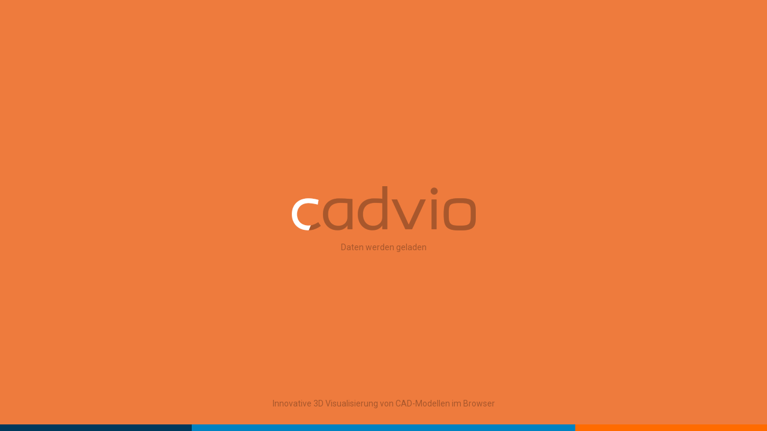

--- FILE ---
content_type: text/html; charset=utf-8
request_url: https://cadv.io/demo
body_size: 3254
content:
<!DOCTYPE html> <html> <head> <meta http-equiv="Content-Type" content="text/html; charset=utf-8"> <meta name="viewport" content="width=device-width, initial-scale=1.0"> <link rel="icon" href="/favicon.ico?78a73b9a" type="image/vnd.microsoft.icon"> <title>cadvio - Plattform</title> <link rel="stylesheet" href="//fonts.googleapis.com/css?family=Roboto:300,400,500"> <link rel="stylesheet" href="/css/main.css?78a73b9a"> </head> <body> <a href="#" style="width:0;height:0"></a> <noscript> <div tabindex="-1" role="dialog" aria-hidden="true" style="text-align:center"> <div class="modal-dialog" style="width:400px"> <div class="modal-content"> <div class="modal-header"> <h3 class="modal-title">JavaScript<br>ist für diese Webseite notwendig</h3> </div> <div class="modal-body"> <b>Bitte JavaScript in den Browsereinstellungen aktivieren!</b> </div> </div> </div> </div> </noscript> <div class="screen"> <div class="splash"> <div class="center"> <div class="img"><img src="/img/splash1.png?78a73b9a" width="350" height="100"></div> <br> <span>App wird geladen</span><br> <input type="text" placeholder="Name"> <button>OK</button> </div> <div class="text"> Innovative 3D Visualisierung von CAD-Modellen im Browser </div> <div class="b b1"></div><div class="b b2"></div><div class="b b3"></div> </div> <div class="grView"></div> <div class="leftSide"> <div class="logo bgCustom"></div> <div class="leftMenu"><div class="scroll"> <ul class="col"> <li><a href="/objects"><div class="iBlock"> <div class="marker"></div> <div class="iconColor"><div class="icon40 objects"></div></div><br> OBJEKTE </div></a></li><li class="viewOnly off"><a href="/view"><div class="iBlock"> <div class="marker"></div> <div class="iconColor"><div class="icon40 view"></div></div><br> PRÄSENTATION </div></a></li><li class="viewOnly off"><a href="/layer"><div class="iBlock"> <div class="marker"></div> <div class="iconColor"><div class="icon40 layer"></div></div><br> LAYER </div></a></li><li class="viewOnly off"><a href="/places"><div class="iBlock"> <div class="marker"></div> <div class="iconColor"><div class="icon40 places"></div></div><br> ORTE </div></a></li><li class="viewOnly off"><a href="/notes"><div class="iBlock"> <div class="marker"></div> <div class="iconColor"><div class="icon40 notes"></div></div><br> NOTIZEN </div></a></li><li class="viewOnly off"><a href="/invite"><div class="iBlock"> <div class="marker"></div> <div class="iconColor"><div class="icon40 invite"></div></div><br> EINLADEN </div></a></li><li class="viewOnly off"><a href="/teamvio"><div class="iBlock"> <div class="marker"></div> <div class="iconColor"><div class="icon40 teamvio"></div></div><br> TEAMVIO </div></a></li> </ul> <div class="bottom"> <div class="icon30 settings"></div> </div> </div></div> </div> <div class="centerMenu"> <ul class="left inline"> <li class="enableSelect"></li> <li class="editIcon" style="padding-left:5px;display:none"><a href="#"><div class="icon30 save"></div></a></li> </ul> <ul class="right inline"> <li class="teamvio off"><a href="#">TEAMVIO - <span></span></a></li> <li class="graphicIcon off"><a href="#"><div class="icon30 shot"></div></a></li> <li class="graphicIcon off" style="display:none"><a href="#"><div class="icon30 rotCoord"></div></a></li> <li class="graphicIcon off" style="display:none"><a href="#"><div class="icon30 rot90"></div></a></li> <li class="graphicIcon off"><a href="#"><div class="icon30 vcut"></div></a></li> <li class="graphicIcon off"><a href="#"><div class="icon30 hcut"></div></a></li> <li class="graphicIcon off" style="display:none"><a href="#"><div class="icon30 nocut"></div></a></li> <li class="viewIcon off"><a href="#"><div class="icon30 fullscreen"></div></a></li> <li style="display:none"><a href="#"><div class="icon30 stop"></div></a></li> <li class="graphicIcon off"><a href="#"><div class="icon30 help"></div></a></li> </ul> </div> <div class="rightMenu"> <div class="viewMenu"> <ul class="left inline"> <li><a href="#"><div class="iBlock" style="width:67px"> <div class="marker"></div> <div class="iconColor"><div class="icon30 layer_r"></div></div> LAYER </div></a></li><li><a href="#"><div class="iBlock" style="width:62px"> <div class="marker"></div> <div class="iconColor"><div class="icon30 places_r"></div></div> ORTE </div></a></li><li><a href="#"><div class="iBlock" style="width:79px"> <div class="marker"></div> <div class="iconColor"><div class="icon30 notes_r"></div></div> NOTIZEN </div></a></li> </ul> <ul class="right inline"> <li><a href="#"><div class="icon30 side_up"></div></a></li> </ul> </div> <div class="headline">LAYER</div> </div> <div class="sidebar"> <div class="sideContent objects invite"> <a href="/view"><div class="image"><div class="grBg"></div></div></a> <div class="details"> <span class="name">&nbsp;</span> <hr> <img class="user" src="/img/user.png?78a73b9a" width="30" height="30"> <div class="user"><span class="desc">Angelegt von</span><br><span></span></div> <hr> <table> <tr><th>Dateiname</th><td></td></tr> <tr><th>Größe</th><td></td></tr> <tr><th>Letzte Änderung</th><td></td></tr> <tr><th class="desc">Angelegt am</th><td></td></tr> <tr><th>Elemente</th><td></td></tr> <tr><th>Blöcke</th><td></td></tr> <tr><th>Maßstab</th><td></td></tr> </table> <hr> <table> <tr><th>Notizen</th><td></td></tr> <tr><th>Einladungen</th><td></td></tr> </table> </div> </div> <div class="sideContent places_r"> <div class="control"> <a href="#" style="margin-right:15px"><div class="icon30 addpos"></div> hinzufügen</a> <a href="#"><div class="icon30 play"></div> Kamerafahrt starten</a> </div> <div class="control2"> <a href="/export"><div class="icon30 export"></div> PDF exportieren</a> </div> <div class="list enableSelect"></div> </div> <div class="sideContent layer_r"> <div class="all"> <a href="#" class="left"><div class="icon30 circle"><div class="icon30 eye"></div></div></a> <a href="#" class="left" style="margin-left:-2px" title="Layerauswahl für Übersichtsfenster verwenden"><div class="setOverviewLayers"></div></a> <a href="#" class="left" style="margin-left:-2px" title="verstecke Blöcke anzeigen"><div class="icon30 shblocks"></div></a> <a href="#" class="right"><div class="icon30 color"></div></a> <a href="#" class="right" style="margin-right:-2px" title="Block-spezifische Farben auf Layer-Farbe setzen"><div class="blockColorReset"></div></a> <a href="#" class="right" style="margin-right:-2px" title="Hintergrundfarbe ändern"><div class="icon30 changebg"></div></a> <div class="clear"></div> </div> <div class="layers"></div> </div> <div class="sideContent notes_r"> <div class="control"> <a href="/export"><div class="icon30 export"></div> PDF exportieren</a> </div> <div class="list enableSelect"></div> </div> <div class="sideContent teamvio"> Teamvio </div> </div> <div class="content objects"> <div class="list"></div> <div class="upload"> <div class="image"><img src="/img/upload.png?78a73b9a" width="35" height="32"></div> <div class="text"> DXF/DWG/IFC Dateien per Drag & Drop hinzufügen oder von der Festplatte auswählen </div> <input type="file" multiple style="display:none"> </div> </div> <div class="content invite"> <h4>Einladungen:</h4> <div class="invited"></div> <hr> <input type="text" class="enhance" placeholder="Name"> <input type="text" class="enhance" placeholder="Email (optional)"> <button class="bgCustom">Einladen</button> <hr> <h4 class="off">Weitere Kontakte:</h4> <div class="extern"></div> </div> </div> <div class="initialBackdrop"></div> <div class="popup userSettings"><div class="popupArrow"></div><div class="popupContent"> <div class="body"> <span>Info</span><br> <span>Abmelden</span> </div> </div></div> <div class="popup colorChooser"><div class="popupArrow"></div><div class="popupContent"> <div class="head"></div> <div class="control"> <a href="#" class="left"><div class="icon30 texture"></div></a> <input type="text" class="enhance" placeholder="Farbe"><input type="text" class="enhance trans" placeholder="%"> <a href="#" class="right"><div class="icon30 reset"></div></a> <div class="clear"></div> </div> <div class="chooser"><canvas width="200" height="360"></canvas></div> </div></div> <div class="popup saveConfig"><div class="popupArrow"></div><div class="popupContent"> <div class="head">Geänderte Konfiguration</div> <div class="body"> <input type="text" class="enhance" placeholder="Name"> </div><div class="control"> <button class="reset bgCustom">Zurücksetzen</button><button class="save bgCustom" style="margin-left:15px">Speichern</button> </div> </div></div> <div class="popup teamvio"><div class="popupArrow"></div><div class="popupContent"> <div class="head">TEAMVIO Teilnehmer</div> <div class="body"></div> </div></div> <div class="popup teamvio2"><div class="popupArrow"></div><div class="popupContent"> <div class="head">TEAMVIO Einladung</div> <div class="body"> <button class="bgCustom">Annehmen</button><button style="margin-left:15px">Ablehnen</button> </div> </div></div> <div class="popup configureObject"><div class="popupArrow"></div><div class="popupContent"> <div class="body"> <div class="unit"> <input type="text" class="enhance"> Einheiten &nbsp;&nbsp;&nbsp;&lt;=&gt;&nbsp;&nbsp;&nbsp; <input type="text" class="enhance"> <select class="enhance"> <option>mm</option> <option>cm</option> <option>m</option> </select> </div> <span><input type="checkbox"> überlappende Flächen entfernen</span> <span>- überlappende Flächen sind entfernt worden</span> <br> <span><input type="checkbox"> Kanten glätten</span> <span>- Kanten sind geglättet worden</span> </div><div class="control"> <button class="bgCustom">Speichern</button> </div> </div></div> <div class="popup deleteObject"><div class="popupArrow"></div><div class="popupContent"> <div class="body"> <span></span> löschen? </div><div class="control"> <button class="bgCustom">Löschen</button> </div> </div></div> <div class="popup removeContact"><div class="popupArrow"></div><div class="popupContent"> <div class="body"> <h4>Kontakt wirklich löschen?</h4> Alle vom Kontakt erstellten Notizen und sämtliche Einladungen werden gelöscht. </div><div class="control"> <button class="bgCustom">Löschen</button> </div> </div></div> <div class="popup shot2d"><div class="popupArrow"></div><div class="popupContent"> <div class="head">PDF Export</div> <div class="body"> <table> <tr><td>Papier Format:</td><td rowspan="3" style="width:5px"></td><td> <select class="enhance"> <option>DIN A0</option> <option>DIN A1</option> <option>DIN A2</option> <option>DIN A3</option> <option selected>DIN A4</option> <option>DIN A5</option> </select> </td></tr> <tr><td colspan="3" style="height:5px"></td></tr> <tr class="scale"><td>Maßstab:</td><td> <input type="text" class="enhance" value="1"> : <input type="text" class="enhance" value="100"> </td></tr> </table> </div><div class="control"> <button class="bgCustom">Exportieren</button> </div> </div></div> <div class="popup contextMenu"><div class="popupArrow"></div><div class="popupContent"> <div class="view"> <a href="#"><div class="icon30 measure"></div></a> <a href="#"><div class="icon30 measurePer"></div></a> <a href="#"><div class="icon30 circle" style="margin-left:5px"><div class="icon30 eye"></div></div></a> <a href="#"><div class="icon30 color"></div></a> </div><div class="tab"> <a href="#"><div class="icon30 marker info"></div></a> <a href="#"><div class="icon30 marker note"></div></a> </div><div class="body"> <div class="info"> <canvas width="188" height="134"></canvas> <h4>Blöcke</h4> <span></span> <h4>Layer</h4> <span></span> <h4>Block Info</h4> <span></span> Elemente </div><div class="note"> Notiz <span></span> hinzufügen<br> <input type="text" placeholder="Titel"><br> <textarea placeholder="Beschreibung"></textarea> <div class="control"> <button class="reset bgCustom">Speichern</button> </div> </div> </div> </div></div> <div class="popup textures"><div class="popupArrow"></div><div class="popupContent"> <div class="body"> </div> </div></div> <script src="/js/main.js?78a73b9a"></script> </body> </html>

--- FILE ---
content_type: text/css; charset=utf-8
request_url: https://cadv.io/css/main.css?78a73b9a
body_size: 5074
content:
*,*:before,*:after{-webkit-box-sizing:border-box;-moz-box-sizing:border-box;box-sizing:border-box}.off{display:none!important}.right{float:right}.left{float:left}.clear{clear:both}th.r,td.r{text-align:right}ul.inline,ul.col{list-style-type:none;padding:0;margin:0}ul.inline li{display:inline;padding-left:10px}ul.col li{padding-top:15px}.iBlock{display:inline-block}.screen{position:relative}.screen,html,body{width:100%;height:100%}html,body{min-width:850px;min-height:450px}html{font-size:10px}html,body{font-family:"Roboto","Helvetica Neue",Helvetica,Arial,sans-serif}body{margin:0;font-size:14px;line-height:1.42857143;background-color:#fff;-webkit-user-select:none;-moz-user-select:none;-ms-user-select:none;user-select:none}b,h4,th{font-weight:500}h4{margin:0}hr{border:none;height:1px;background-color:#9193A1}input[type="text"],button,textarea,select{font-family:"Roboto","Helvetica Neue",Helvetica,Arial,sans-serif;font-size:14px;font-weight:400;height:32px;border:none;border-radius:3px;box-shadow:0 0 5px 0 rgba(0,0,0,.2)}input[type="text"],textarea{padding:6px 12px}select{padding:0!important;vertical-align:bottom}input.enhance,select.enhance{display:inline-block;height:26px;padding:6px 12px;font-size:14px;line-height:1.42857143;background-color:#fff;background-image:none;border:1px solid #d3d3d3;border-radius:4px}button{padding:3px;background-color:#fff}button:hover:not(.bgCustom){background-color:#ddd}button.bgCustom{padding:6px 12px;color:#fff}button.bgCustom:hover{color:#ddd;box-shadow:0 0 5px 0 rgba(0,0,0,.5)}button.bgCustom.disabled{color:#fff;background-color:#ddd}.splash{position:absolute;width:100%;height:100%;overflow:hidden;background-color:#ee7b3d;color:#a8572c;z-index:3000}.splash .img{display:inline-block;width:350px;height:100px;background-position:-350px 0}.splash .center{position:absolute;left:50%;top:50%;width:350px;height:125px;margin:-62.5px 0 0 -175px;text-align:center}.splash .center input{display:none;margin-top:15px;width:155px}.splash .center button{display:none;margin-left:5px;width:40px}.splash .text{position:absolute;width:100%;left:0;bottom:5%;text-align:center}.splash .b{position:absolute;left:0;bottom:0;height:1.5%}.splash .b1{width:100%;background-color:#0082c1}.splash .b2{width:25%;background-color:#00395c}.splash .b3{left:75%;width:25%;background-color:#ff6b00}.initialBackdrop{position:fixed;top:0;right:0;bottom:0;left:0;z-index:2090;background-color:#000;opacity:.5}.enableSelect{-webkit-user-select:text;-moz-user-select:text;-ms-user-select:text;user-select:text}a{color:inherit;text-decoration:none}a:hover{font-weight:500}.icon20{display:inline-block;width:20px;height:20px;vertical-align:bottom}.icon30{width:30px;height:30px}.icon30,.icon40{display:inline-block;vertical-align:bottom}.icon40{width:40px;height:40px}a:hover .icon20{background-position:-20px 0}a:hover .icon30{background-position:-30px 0}a.second .icon30{background-position:-60px 0}a:hover.second .icon30{background-position:-90px 0}a:hover .icon40{background-position:-40px 0}.iconColor{display:inline-block;background-color:#505050}.leftSide{position:absolute;top:0;left:0;width:100px;height:100%;z-index:30;overflow:hidden}.logo{top:0;height:50px}.logo,.leftMenu{position:absolute;left:0;width:100%}.leftMenu{display:none;top:50px;height:calc(100% - 50px);padding-top:7.5px;background-color:#fff;font-size:10px;color:#505050;overflow:auto}.leftMenu .scroll{position:relative;min-height:100%;padding-bottom:70px}.leftMenu .iBlock{text-align:center;width:100%}.leftMenu .marker{position:absolute;height:54px;width:3px}.leftMenu .bottom{width:100%;position:absolute;bottom:0;padding:20px;text-align:center}.centerMenu{left:100px;width:calc(100% - 450px);background-color:rgba(0,0,0,.6);color:#eaeaea;padding-top:10px;padding-left:10px}.centerMenu,.rightMenu{position:absolute;top:0;height:50px;z-index:30;padding-right:20px;line-height:30px}.rightMenu{right:0;width:350px;background-color:#fff;font-size:10px;color:#505050}.rightMenu ul.inline li{padding-left:20px}.icon30.side_up,.icon30.side_down{margin-top:10px}.rightMenu .marker{height:3px;margin-bottom:7px}.rightMenu .viewMenu{display:none}.rightMenu .headline{display:none;line-height:50px;font-size:18px;margin-left:15px}.sidebar{position:absolute;top:50px;right:0;width:350px;height:calc(100% - 50px);z-index:30;overflow:hidden;background-color:#e8e8e8}.sideContent{display:none;height:100%;overflow:hidden}.sideContent.layer_r{overflow:auto;white-space:nowrap}.sideContent.layer_r .all{margin:10px}.sideContent.layer_r .block{margin:10px;background-color:#fff;border-radius:3px;box-shadow:0 0 5px 0 rgba(0,0,0,.2);overflow:hidden}.sideContent.layer_r .line{width:calc(100% - 60px);height:30px;float:left;line-height:30px;overflow:hidden}.sideContent.layer_r .head .line{background-color:#8B8F98;color:#fff}.sideContent.layer_r .entry{border-top:1px solid #f8f8f8}.sideContent.layer_r .head .line .icon30{background-image:url(../img/tree_h.png?78a73b9a)}.sideContent.layer_r .entry .line .icon30{background-image:url(../img/tree_l.png?78a73b9a)}.sideContent.layer_r .head a.left .icon30,.sideContent.layer_r .entry a.left .icon30{background-color:#f8f8f8}.sideContent.layer_r .head .icon30.color{background-position:0 -30px}.sideContent.layer_r .entry .icon30.color{background-position:0 -60px}.sideContent.layer_r .head a:hover .icon30.color{background-position:-30px -30px}.sideContent.layer_r .entry a:hover .icon30.color{background-position:-30px -60px}.sideContent.layer_r .head a.second .icon30.color{background-position:-60px -30px}.sideContent.layer_r .entry a.second .icon30.color{background-position:-60px -60px}.sideContent.layer_r .head a:hover.second .icon30.color{background-position:-90px -30px}.sideContent.layer_r .entry a:hover.second .icon30.color{background-position:-90px -60px}.sideContent.layer_r .blockColorReset{display:inline-block;width:100px;height:30px;vertical-align:bottom;background-image:url(../img/blockcolorreset.png?78a73b9a)}.sideContent.layer_r a:hover .blockColorReset{background-position:0 -30px}.sideContent.layer_r .setOverviewLayers{display:inline-block;width:100px;height:30px;vertical-align:bottom;background-image:url(../img/setoverviewlayers.png?78a73b9a)}.sideContent.layer_r a:hover .setOverviewLayers{background-position:0 -30px}.sideContent.notes_r .control{margin:10px 10px 0}.sideContent.notes_r .control div{vertical-align:middle}.sideContent.notes_r .list{overflow:auto;white-space:nowrap;height:calc(100% - 40px)}.sideContent.notes_r .empty{margin:15px;color:#9193A1}.sideContent.notes_r .entry{overflow:hidden;border-radius:3px;box-shadow:0 0 5px 0 rgba(0,0,0,.2);margin:15px;cursor:pointer;background-color:#fff}.sideContent.notes_r .head{line-height:30px;background-color:#8B8F98;color:#fff}.sideContent.notes_r .head .text{display:inline-block;overflow:hidden;width:calc(100% - 70px);vertical-align:bottom}.sideContent.notes_r .no{display:inline-block;width:40px;text-align:center;font-size:16px}.sideContent.notes_r .create{padding:0 15px 0 40px;font-weight:300;color:#9193A1;line-height:30px}.sideContent.notes_r .body{margin:0 15px 15px 40px;white-space:normal;overflow:hidden}.sideContent.places_r .control,.sideContent.places_r .control2{margin:10px 10px 0}.sideContent.places_r .control div,.sideContent.places_r .control2 div{vertical-align:middle}.sideContent.places_r .list{overflow:auto;height:calc(100% - 40px)}.sideContent.places_r .entry{position:relative;margin:10px;line-height:0;font-weight:300;font-size:12px}.sideContent.places_r hr{margin:7px 10px}.sideContent.places_r .entry .del{position:absolute;top:-9px;left:95px;cursor:pointer}.sideContent.places_r .entry .delHover{position:absolute;top:-9px;left:95px;width:20px;height:20px}.sideContent.places_r h4{font-weight:400;font-size:14px;white-space:nowrap}.sideContent.places_r .entry canvas{border:1px solid #666;border-radius:6.5px;background-color:#888}.sideContent.places_r .entry .text{display:inline-block;vertical-align:top;height:76px;width:calc(100% - 116px);margin-left:10px;overflow:hidden;line-height:20px}.sideContent.places_r .entry .edit{position:absolute;top:0;left:116px;height:76px;width:calc(100% - 116px);background-color:#e8e8e8;opacity:.7;cursor:pointer}.sideContent.places_r .edit img{margin:23px 0 0 88px}.sideContent.places_r .list input{width:calc(100% - 20px);margin:0 10px}.sideContent.places_r .list textarea{width:calc(100% - 20px);height:60px;margin:5px 10px 0}.popup{position:absolute;display:none;padding:0 13px}.popupContent{background-color:#fff;box-shadow:0 0 5px 0 rgba(0,0,0,.5);color:#505050;overflow:hidden;white-space:nowrap}.popupArrow{position:absolute;width:13px;height:26px;margin-top:-13px;background-image:url(../img/arrows.png?78a73b9a)}.arrowRight{right:0}.arrowLeft{left:0;background-position:-13px 0}.userSettings .body{padding:0 15px;line-height:30px;text-align:center}.userSettings .body span{cursor:pointer}.userSettings .body span:hover{font-weight:500}.colorChooser .popupContent{width:240px;height:430px}.colorChooser .head{height:30px;margin:0 30px;line-height:30px;font-weight:500;overflow:hidden}.colorChooser .control{height:40px;padding:5px 25px;line-height:30px;background-color:#f8f8f8}.colorChooser .control input{display:inline-block;width:70px;margin-left:5px;text-align:center;padding:6px 3px;float:left}.colorChooser .control input.trans{width:45px;margin-left:5px;padding:6px 3px}.colorChooser .chooser{background-color:#f8f8f8;padding-left:20px}.saveConfig .popupContent{width:241px}.saveConfig .head{line-height:30px;font-weight:500;overflow:hidden;text-align:center}.saveConfig .body{padding:15px;line-height:30px;background-color:#f8f8f8;text-align:center}.saveConfig .body input{width:100%}.saveConfig .control{padding:0 15px 15px;line-height:30px;background-color:#f8f8f8;text-align:right}.teamvio .head,.teamvio2 .head{padding:0 15px;line-height:30px;font-weight:500;text-align:center}.teamvio .body,.teamvio2 .body{padding:15px;line-height:30px;background-color:#f8f8f8;text-align:left}.teamvio .body button,.teamvio2 .body button{height:22px;line-height:12px;font-size:12px;padding:0 12px}.configureObject .body{padding:15px}.configureObject .body .unit{line-height:24px;margin-bottom:15px;white-space:nowrap}.configureObject .body .unit input[type="text"]{width:46px;padding:6px;text-align:center}.configureObject .body input[type="checkbox"]{font-size:24px;margin:0 5px 0 0;vertical-align:baseline}.configureObject .control{padding:0 15px 15px;line-height:30px;text-align:right}.deleteObject .popupContent{width:250px}.deleteObject .body{padding:15px;line-height:20px;font-weight:500;text-align:center}.deleteObject .control{padding:0 15px 15px;line-height:30px;text-align:right}.removeContact .popupContent{width:250px}.removeContact .body{padding:15px;line-height:20px;font-weight:300;text-align:center;color:#9193A1;white-space:normal}.removeContact .body h4{font-weight:500;color:#505050;margin-bottom:5px}.removeContact .control{padding:0 15px 15px;line-height:30px;text-align:right}.shot2d .head{font-weight:500;overflow:hidden}.shot2d .head,.shot2d .body{line-height:30px;text-align:center}.shot2d .body{padding:15px;background-color:#f8f8f8}.shot2d .body td{vertical-align:middle;margin-top:5px}.shot2d .body input{width:46px;padding:6px;text-align:center}.shot2d .control{padding:0 15px 15px;line-height:30px;background-color:#f8f8f8;text-align:right}.contextMenu .popupContent{width:250px}.contextMenu .view{position:absolute;top:8px;right:21px;line-height:30px}.contextMenu .tab{margin:15px 30px 0}.contextMenu .icon30.measure,.contextMenu .icon30.measurePer{background-image:url(../img/measure.png?78a73b9a)}.contextMenu .icon30.measurePer{background-position:0 -30px}.contextMenu a:hover .icon30.measurePer{background-position:-30px -30px}.contextMenu .icon30.color{background-position:0 -90px}.contextMenu a:hover .icon30.color{background-position:-30px -90px}.contextMenu a.second .icon30.color{background-position:-60px -90px}.contextMenu a:hover.second .icon30.color{background-position:-90px -90px}.contextMenu .tab .icon30{background-image:url(../img/popupicons.png?78a73b9a)}.contextMenu .tab .icon30.info{background-position:0 0}.contextMenu .tab .icon30.note{background-position:0 -30px}.contextMenu .tab a:hover .icon30.info{background-position:-30px 0}.contextMenu .tab a:hover .icon30.note{background-position:-30px -30px}.contextMenu .tab a.selected .icon30.info{background-position:-60px 0}.contextMenu .tab a.selected .icon30.note{background-position:-60px -30px}.contextMenu .tab a:hover.selected .icon30.info{background-position:-90px 0}.contextMenu .tab a:hover.selected .icon30.note{background-position:-90px -30px}.contextMenu .body{background-color:#f8f8f8;padding:15px 30px;height:100%}.contextMenu .body .info canvas{border:1px solid #666;background-color:#ccc}.contextMenu .body .info h4{color:#9193A1;font-weight:400;margin-top:10px}.contextMenu .body .info .icon30{width:20px;height:20px;background-image:url(../img/popuplayer.png?78a73b9a)}.contextMenu .body .info .icon30.eye{background-position:0 0}.contextMenu .body .info a:hover .icon30.eye{background-position:-20px 0}.contextMenu .body .info .icon30.color{background-position:0 -20px}.contextMenu .body .info a:hover .icon30.color{background-position:-20px -20px}.contextMenu .body .note input{width:100%;margin:15px 0}.contextMenu .body .note textarea{width:100%;height:150px;margin-bottom:10px}.contextMenu .body .note .control{text-align:right}div.noteLabel{position:absolute;background-color:#f8f8f8;padding:2px 5px;border:1px solid #666;border-radius:3px;box-shadow:0 0 5px 0 rgba(0,0,0,.5)}.changelog .popupContent{width:500px;height:400px}.changelog .head{height:50px;text-align:center;background-color:#0082C1}.changelog .body{height:350px;padding:15px;line-height:30px;background-color:#f8f8f8;text-align:center;white-space:normal;overflow:auto}.changelog .body h2{font-size:1.2em;font-weight:500;margin:0}.changelog .body h3{font-size:1.1em;font-weight:400;margin:0}.changelog .body .ver{line-height:1.25em;text-align:left}.textures .popupContent{width:404px}.textures .body{line-height:0;padding:5px 0 0 5px;background-color:#f8f8f8}.textures .body div{margin:0 5px 5px 0;display:inline-block;width:128px;height:128px;background-size:cover}.objects .list{position:absolute;top:0;left:0;width:100%;height:100%;color:#9193A1;overflow:auto;padding-top:50px}.objects .list .block{margin:10px 10px 20px;background-color:#F8F9FB;border-radius:3px;box-shadow:0 0 5px 0 rgba(0,0,0,.2)}.objects .list .head.selected,.objects .list .entry.selected{background-color:#e0e1e6}.objects .list .head{height:100px;background-color:#F0F1F6;padding:10px 0}.objects .list .entry{height:100px;border-top:1px solid #f8f8f8;padding:10px 0}.objects .list .icon30{vertical-align:middle}.objects .list .image{display:inline-block;width:110px;height:80px;padding:2px;box-shadow:0 0 5px 0 rgba(0,0,0,.2);vertical-align:middle}.objects .list .image.t{opacity:.25}.objects .list .entry .image{margin-left:30px}.objects .list .text{display:inline-block;height:60px;width:calc(100% - 310px);vertical-align:middle;padding-left:10px;overflow:hidden}.objects .list .name{float:left;white-space:nowrap;font-weight:300}.objects .list .entry .name{padding:20px 0}.objects .list .name h4{color:#505050}.objects .list .changedBy{float:right;padding:0 10px;white-space:nowrap;font-weight:300}.objects .list .notes{display:inline-block;width:65px;vertical-align:middle;padding:10px 0 10px 15px;line-height:30px}.objects .list .notes a{font-weight:400}.objects .list .notes img{vertical-align:sub}.objects .list .view{display:inline-block;width:60px;height:40px;vertical-align:middle;background-image:url(../img/big_eye.png?78a73b9a)}.objects .list a:hover .view{background-position:-60px 0}.objects .list .control{display:inline-block;width:30px;vertical-align:middle}.objects .list a:hover .invite{background-position:-30px 0}.objects .list .trash{background-position:0 -30px}.objects .list a:hover .trash{background-position:-30px -30px}.objects .list .status{display:inline-block;width:125px;vertical-align:middle;padding:10px 0 10px 15px;text-align:center;font-weight:500}.objects .upload{position:absolute;bottom:20px;left:60px;width:calc(100% - 120px);height:80px;border:2px dashed #505050;border-radius:6px;color:#505050;text-align:center;white-space:nowrap;background-color:#F9F9FB;opacity:.8;cursor:pointer}.objects .upload .image{display:inline-block;vertical-align:middle;margin:24px 10px 24px 20px}.objects .upload .text{display:inline-block;vertical-align:middle;white-space:normal;max-width:calc(100% - 85px);padding-right:20px;margin-top:-6px;font-weight:500}.sideContent.objects .image{width:330px;height:238px;padding:3px;margin:10px;background-color:#fff;box-shadow:0 0 5px 0 rgba(0,0,0,.2);vertical-align:middle}.sideContent.objects .image .grBg{width:324px;height:232px}.sideContent.objects .details{margin:10px}.sideContent.objects .user{vertical-align:middle}.sideContent.objects div.user{display:inline-block;height:40px;margin-left:5px}.sideContent.objects div.user .desc{font-weight:300;font-size:12px}.sideContent.objects th,td{text-align:left;padding:0}.sideContent.objects th{font-weight:400}.sideContent.objects td{font-weight:300;padding-left:10px}.grView{position:absolute;top:0;left:0;width:100%;height:100%;z-index:10;overflow:hidden}.grView,.grBg{background-color:#888}.icon30.save{background-image:url(../img/save.png?78a73b9a)}.icon30.stop{background-image:url(../img/stop.png?78a73b9a)}.icon30.help{background-image:url(../img/help.png?78a73b9a)}.icon30.rotCoord,.icon30.rot90,.icon30.nocut,.icon30.vcut,.icon30.hcut{background-image:url(../img/cut.png?78a73b9a)}.icon30.fullscreen{background-image:url(../img/fullscreen.png?78a73b9a)}.icon30.shot{background-image:url(../img/shot.png?78a73b9a)}.icon30.places_r{background-image:url(../img/places_r.png?78a73b9a)}.icon30.layer_r{background-image:url(../img/layer_r.png?78a73b9a)}.icon30.notes_r{background-image:url(../img/notes_r.png?78a73b9a)}.icon30.side_up{background-image:url(../img/side_up.png?78a73b9a)}.icon30.side_down{background-image:url(../img/side_down.png?78a73b9a)}.icon30.circle{background-image:url(../img/circle.png?78a73b9a)}.icon30.eye{background-image:url(../img/eye.png?78a73b9a)}.icon30.color{background-image:url(../img/color.png?78a73b9a)}.icon30.reset{background-image:url(../img/reset.png?78a73b9a)}.icon30.addpos{background-image:url(../img/addpos.png?78a73b9a)}.icon30.play{background-image:url(../img/play.png?78a73b9a)}.icon30.del{background-image:url(../img/del2.png?78a73b9a)}.icon30.export{background-image:url(../img/export.png?78a73b9a)}.icon30.changebg{background-image:url(../img/changebg.png?78a73b9a)}.icon30.shblocks{background-image:url(../img/shblocks.png?78a73b9a)}.icon30.texture{background-image:url(../img/texture.png?78a73b9a)}.icon40.objects{background-image:url(../img/objects.png?78a73b9a)}.icon40.view{background-image:url(../img/pres.png?78a73b9a)}.icon40.layer{background-image:url(../img/layer_l.png?78a73b9a)}.icon40.places{background-image:url(../img/places_l.png?78a73b9a)}.icon40.notes{background-image:url(../img/notes_l.png?78a73b9a)}.icon40.invite{background-image:url(../img/invite_l.png?78a73b9a)}.icon40.teamvio{background-image:url(../img/teamvio_l.png?78a73b9a)}.icon30.tree_o{background-image:url(../img/tree_o.png?78a73b9a)}.icon30.invite,.icon30.trash{background-image:url(../img/invite_trash.png?78a73b9a)}.icon30.settings{background-image:url(../img/settings.png?78a73b9a);cursor:pointer}.icon30.settings:hover{background-position:-30px 0}.icon20.del{background-image:url(../img/del3.png?78a73b9a)}.icon30.vcut{background-position:0 -30px}a:hover .icon30.vcut{background-position:-30px -30px}.icon30.hcut{background-position:0 -60px}a:hover .icon30.hcut{background-position:-30px -60px}.icon30.rot90{background-position:0 -90px}a:hover .icon30.rot90{background-position:-30px -90px}.icon30.rotCoord{background-position:0 -120px}a:hover .icon30.rotCoord{background-position:-30px -120px}.content{display:none;position:absolute;top:0;left:100px;width:calc(100% - 450px);height:100%;overflow:hidden;z-index:20;background-color:#F9F9FB}.content.invite{padding:50px 10px 10px;overflow:auto}.content.invite h4{font-size:16px;margin-top:10px}.content.invite td{padding-right:10px;white-space:nowrap}.content.invite td.d{color:#9193A1;font-weight:300}.content.invite td.d2{padding-right:3px}.content.invite td input{padding:3px;height:22px;text-align:center}.content.invite>input[type="text"]{width:150px;margin-right:10px}.content.invite button{height:26px;padding:3px 12px}.content.invite td button{height:22px;padding:1px 12px;margin:1px 0}

--- FILE ---
content_type: application/javascript; charset=utf-8
request_url: https://cadv.io/js/main.js?78a73b9a
body_size: 50699
content:
var M=function(){function c(a,b,d){return'string'==typeof b?c(a+' '+b,d).X(a):(a='string'!=typeof a?a:b?b instanceof z?b.B.querySelector(a):b.querySelector(a):document.querySelector(a))?new z(a):null}function a(a){this.innerHTML=a}function f(a){this.textContent=a}function d(){this.addEventListener.apply(this,arguments)}function h(){this.removeEventListener.apply(this,arguments)}function b(){this.parentNode.removeChild(this)}function k(a,b,d){if(void 0===b)return this.style.getPropertyValue(a);this.style.setProperty(a,b,d?d:null)}function e(a){if(void 0===a)return this.style.cssText;this.style.cssText=a}function n(a){a instanceof z?a.Fc(this):this.appendChild(a)}function g(a){a instanceof z?a.append(this):a.appendChild(this)}function l(a){a instanceof z?a.fe(this):this.parentNode.insertBefore(a,this)}function r(a){a instanceof z?a.Mf(this):a.parentNode.insertBefore(this,a)}function q(a){a instanceof z?a.Tb(this):this.parentNode.insertBefore(a,this.nextSibling)}function m(a){a instanceof z?a.qd(this):a.parentNode.insertBefore(this,a.nextSibling)}function v(a){-1==this.className.search(new RegExp('(^|\\s)'+a+'(\\s|$)'))&&(this.className+=' '+a)}function x(a){this.className=this.className.replace(new RegExp('(^|\\s+)'+a+'(\\s+|$)','g'),' ')}function w(a){if(void 0===a)return this.value;this.value=a}function B(a,b){if(void 0===b)return this.getAttribute(a);this.setAttribute(a,b)}function t(a,b){if(void 0===b)return null!==this.getAttribute(a);b?this.setAttribute(a,''):this.removeAttribute(a)}function C(a,b){for(var d=a.parentNode,e=[a];d&&d!=document;){for(var l=d.querySelectorAll(b),g=l.length;g--;)for(var c=l[g],r=e.length;r--;)if(c==e[r])return c;e.push(d);d=d.parentNode}return null}function G(a,b,d){a=a.target;for(var e=a.parentNode;a!=d&&e;){for(var l=e.querySelectorAll(b),g=l.length;g--;)if(l[g]==a)return a;a=e;e=a.parentNode}return null}function z(a){this.B=a}c.all=function(a,b,d){if('string'==typeof b)return c.all(a+' '+b,d).X(a);d=new z;d.K=b?b instanceof z?b.B.querySelectorAll(a):b.querySelectorAll(a):document.querySelectorAll(a);return d};c.create=function(a){if('<'!=a.charAt(0))return new z(document.createElement(a));var b=document.createElement('div');b.innerHTML=a;a=b.childNodes;if(1>=a.length)return new z(a[0]);b=new z;b.K=Array.prototype.slice.call(a);return b};c.start=function(a){var b=document.readyState;'complete'==b||'loaded'==b||'interactive'==b?a():document.addEventListener('DOMContentLoaded',a)};c.F=function(a,b){for(var d=0,e=a.length;d<e;++d)b(a[d],d)};c.Le=function(){var a=document.activeElement;a&&a.blur()};c.Cd=function(){var a=document.documentElement;return[(window.pageXOffset||a.scrollLeft)-(a.clientLeft||0),(window.pageYOffset||a.scrollTop)-(a.clientTop||0)]};c.S=function(a,b){return function(d){var e=G(d,a,this);e&&!1!==b.call(e,d)&&d.stopPropagation()}};c.extend=function(a,b){for(var d in b)a[d]=b[d]};c.od=z.prototype={count:function(){return this.K?this.K.length:1},F:function(a,b){var d=this.K,e;if(d)for(var l=0,g=d.length;l<g;++l)e=a.apply(d[l],b);else e=a.apply(this.B,b);return void 0===e?this:e},A:function(b){return this.F(a,arguments)},text:function(a){return this.F(f,arguments)},f:function(a,b,e){return this.F(d,arguments)},U:function(a,b){return this.F(h,arguments)},remove:function(){return this.F(b,arguments)},j:function(a,b,d){return this.F(k,arguments)},style:function(a){return this.F(e,arguments)},append:function(a){return this.F(n,arguments)},Fc:function(a){return this.F(g,arguments)},Mf:function(a){return this.F(l,arguments)},fe:function(a){return this.F(r,arguments)},qd:function(a){return this.F(q,arguments)},Tb:function(a){return this.F(m,arguments)},ab:function(a){return this.F(v,arguments)},ub:function(a){return this.F(x,arguments)},H:function(a,b){return this.F(b?v:x,arguments)},ka:function(a){return this.F(w,arguments)},Qa:function(a,b){return this.F(B,arguments)},ib:function(a,b){return this.F(t,arguments)},width:function(){return this.B==document?document.body.clientWidth:this.B.offsetWidth},height:function(){return this.B==document?document.body.clientHeight:this.B.offsetHeight},lf:function(a){return getComputedStyle(this.B,null).getPropertyValue(a)},offset:function(){return this.B.getBoundingClientRect()},data:function(a,b){return B.call(this.B,'data-'+a,b)},If:function(a){return-1!=this.B.className.search(new RegExp('(^|\\s)'+a+'(\\s|$)'))},Xd:function(a,b){return G(b,a,this.B)},G:function(a){return c(this.K[a])},index:function(a){for(var b=this.K,d=0,e=b.length;d<e;++d)if(a.call(b[d]))return d;return-1},X:function(a){var b=this.K,d;if(!b)return(d=C(this.B,a))?new z(d):null;var e=new z;e.K=[];for(var l=0,g=b.length;l<g;++l)(d=C(b[l],a))&&e.K.push(d);return e},next:function(){return c(this.B.nextElementSibling)},$c:function(){return c(this.B.previousElementSibling)},parent:function(){return c(this.B.parentNode)}};return c}();(function(c){function a(a){var b={},d;for(d in a){var l=k.exec(a[d]);l&&(b[d]=[+l[1],l[2]])}return b}function f(a,b){for(var d in b){var l=b[d];'scrollTop'==d?window.scrollTo(c.Cd()[0],l[0]):a.j(d,l[0]+l[1])}}function d(){var a=(new Date).getTime(),d=[];c.F(h,function(b){for(var l=b.oa;;){var c=a-l.start;if(c>=l.duration){var q=l.yd.shift();if(q){l.start+=l.duration;l.Ie=l.ib;l.ib=q[0];l.duration=q[1];l.finish=q[2];l.Ba=q[3];continue}f(b,l.ib);delete b.oa;l.finish&&l.finish.call(b)}else{d.push(b);var q={},m=l.Ie,v=l.ib,l=l.Ba(c/l.duration),h;for(h in m)c=m[h],q[h]=[v[h][0]*l+c[0]*(1-l),c[1]];f(b,q)}break}});h=d;0===h.length&&(clearInterval(b),b=null)}var h=[],b=null,k=/^\s*([-\d.]+)\s*(\D*)\s*$/;c.Ba={Og:function(a){return a},wg:function(a){return(1-Math.cos(a*Math.PI))/2}};c.od.Wa=function(e,f,g,l){f||(f=400);l||(l=c.Ba.wg);if(this.oa)return this.oa.yd.push([a(e),f,g,l]),this;this.oa={};this.oa.yd=[];this.oa.ib=a(e);this.oa.duration=f;this.oa.finish=g;this.oa.Ba=l;this.oa.start=(new Date).getTime();e=this.oa;f={};g=this.oa.ib;for(var r in g){l=g[r][1];var q;if('scrollTop'==r)q=c.Cd()[1];else{var m=k.exec(this.lf(r));q=m?+m[1]:0;'%'!=l||m&&'%'==m[2]||(q=(m='height'==r||'top'==r||'bottom'==r||'margin-top'==r||'margin-bottom'==r||'padding-top'==r||'padding-bottom'==r?this.parent().height():this.parent().width())?100*q/m:0)}f[r]=[q,l]}e.Ie=f;h.push(this);b||(b=setInterval(d,13));return this};c.od.stop=function(a){if(!this.oa)return this;a&&(a=this.oa.yd,f(this,0<a.length?a[a.length-1][0]:this.oa.ib));delete this.oa;for(a=h.length;a--;)if(h[a]==this)return h.splice(a,1),0===h.length&&(clearInterval(b),b=null),this};c.od.Wg=function(){function a(){--l||this.j('position',b).j('left',d)}var b=this.j('position'),d=this.j('left');this.j('position','relative');for(var l=this.count(),c=3;c--;)this.Wa({left:'-5px'},40).Wa({left:'5px'},80).Wa({left:'0px'},40,c?void 0:a);return this};c.scrollTop=function(a,b,d){if(void 0===a)window.scrollTo(0,0);else{var l=d?function(){b.call(d)}:b;c(window).Wa({scrollTop:0},a,l)}}})(M);(function(c){var a=Infinity,f=[];c.Ld=function(d){d=d.deltaY;var c=Math.abs(d);if(1>c)return 0;var b=f.length;if(5==b)return d;for(;b--&&f[b]!=c;);0>b&&(f.push(c),a=Math.min(c,a));return 1==f.length?0<d?5:-5:d/a*5}})(M);var N=function(c){function a(a){a.preventDefault()}function f(){}var d=0,h=1010,b=[],k,e={'&':'&amp;','<':'&lt;','>':'&gt;','"':'&quot;',"'":'&#39;','/':'&#x2F;'};f.prototype.hb=function(a){this.Ud=a;this.kf=void 0};var n=null,g=new function(){};g.Rg=function(a){for(var b={},d=a.length;d--;){var e=a[d];b[e[0]]=e[1]}return b};g.$a=function(a,b){if(!b)return a.replace(/^\s+|\s+$/g,'').replace(/\s+/g,' ');for(var d='',e=a.split('\n'),c=0,h=e.length;c<h;++c)0<c&&(d+='\n'),d+=g.$a(e[c]);return d};g.Xg=function(a){return g.$a(a).replace(/[^\w@\._\- ]+/g,'')};g.Y=function(a){return a.replace(/[&<>"'\/]/g,function(a){return e[a]})};g.Qf=function(a){return/^[\w.\-_]+@\w[\w.\-]+\.\w+$/.test(a)};g.Hg=function(a){return new Date(a.getUTCFullYear(),a.getUTCMonth(),a.getUTCDate())};g.Kc=function(a){var b;b||(b=50);var d=null;return function(){var e=this,c=arguments;d&&clearTimeout(d);d=setTimeout(function(){d=null;a.apply(e,c)},b)}};g.Cc=function(a,b){void 0===b&&(b=50);var d=0,e=null,c=null;return function(){if(c)e=this,c=arguments;else{var g=(new Date).getTime();g-d>=b?(d=g,a.apply(this,arguments)):(e=this,c=arguments,setTimeout(function(){var b=e,g=c;d=(new Date).getTime();c=e=null;a.apply(b,g)},b-g+d))}}};g.defer=function(a){return function(){var b=this,d=arguments;setTimeout(function(){a.apply(b,d)},0)}};g.Tg=function(a,b){for(var d=a.length;d--;)if(a[d]===b)return a.splice(d,1),!0;return!1};g.qb=function(a,b){for(var d=''+a;d.length<b;)d='0'+d;return d};g.Ec=function(a){a=''+a;for(var b=a.length-3;0<b;)a=a.substr(0,b)+'.'+a.substr(b),b-=3;return a};g.$d=function(a){switch(a.getUTCDay()){case 0:return'Sun';case 1:return'Mon';case 2:return'Tue';case 3:return'Wed';case 4:return'Thu';case 5:return'Fri';case 6:return'Sat'}};g.Ng=function(a){switch(a.getUTCDay()){case 0:case 6:return!0;default:return!1}};g.pb=function(a,b,d){return(d?g.$d(a)+'&nbsp;':'')+g.qb(a.getDate(),2)+'.'+g.qb(a.getMonth()+1,2)+'.'+g.qb(a.getFullYear(),4)+'&nbsp;'+g.qb(a.getHours(),2)+':'+g.qb(a.getMinutes(),2)+(b?':'+g.qb(a.getSeconds(),2):'')};g.Jg=function(a){return g.qb(a.getUTCDate(),2)+'.'+g.qb(a.getUTCMonth()+1,2)+'.'};g.endsWith=function(a,b){return a.lastIndexOf(b)==a.length-b.length};g.Ig=function(a){return'[object Date]'===Object.prototype.toString.call(a)&&!isNaN(a.getTime())};g.me=function(a){return!isNaN(parseFloat(a))&&isFinite(a)};g.mg=function(a){d=a.getTime()-(new Date).getTime()};g.now=function(a){return a?g.pb(g.now(),!1,!0):new Date((new Date).getTime()+d)};g.Ug=function(b){n&&(document.removeEventListener('beforecopy',a),document.removeEventListener('copy',n),n=null);b&&(n=function(a){var d=window.getSelection().toString();if(!d||2>d.length)a.preventDefault(),a.clipboardData?a.clipboardData.setData('text/plain',b()):window.clipboardData.setData('Text',b())},document.addEventListener('beforecopy',a),document.addEventListener('copy',n))};g.Ea=function(a){for(a=a.toString(16).toUpperCase();6>a.length;)a='0'+a;return a};g.Dd=function(a){a||(a=document.documentElement);a.requestFullscreen?a.requestFullscreen():a.mozRequestFullScreen?a.mozRequestFullScreen():a.webkitRequestFullscreen?a.webkitRequestFullscreen():a.msRequestFullscreen&&a.msRequestFullscreen()};g.exitFullscreen=function(){document.exitFullscreen?document.exitFullscreen():document.mozCancelFullScreen?document.mozCancelFullScreen():document.webkitExitFullscreen?document.webkitExitFullscreen():document.msExitFullscreen&&document.msExitFullscreen()};g.yf=function(){return document.fullscreenElement||document.mozFullScreenElement||document.webkitFullscreenElement||document.msFullscreenElement};g.Ze=function(a){'onfullscreenchange'in document?document.addEventListener('fullscreenchange',a,!1):'onmozfullscreenchange'in document?document.addEventListener('mozfullscreenchange',a,!1):'onwebkitfullscreenchange'in document&&document.addEventListener('webkitfullscreenchange',a,!1)};g.ig=function(a){a||(a=document.documentElement);a.requestPointerLock?a.requestPointerLock():a.mozRequestPointerLock?a.mozRequestPointerLock():a.webkitRequestPointerLock&&a.webkitRequestPointerLock()};g.nd=function(){document.nd?document.nd():document.Qd?document.Qd():document.ef&&document.ef()};g.fb=function(){return document.pointerLockElement||document.mozPointerLockElement||document.webkitPointerLockElement};g.cf=function(a){'onpointerlockchange'in document?document.addEventListener('pointerlockchange',a,!1):'onmozpointerlockchange'in document?document.addEventListener('mozpointerlockchange',a,!1):'onwebkitpointerlockchange'in document&&document.addEventListener('webkitpointerlockchange',a,!1)};g.xb=function(a){var b=a.indexOf('=');-1==b&&(b=a.length);for(var d=3*b+1>>>2,e=new Uint8Array(d),c=0,g=0,h=0;h<b;++h){var f=h&3,k=a.charCodeAt(h),c=c|(64<k&&91>k?k-65:96<k&&123>k?k-71:47<k&&58>k?k+4:43==k?62:47==k?63:0)<<18-6*f;if(3==f||h==b-1){e[g++]=c>>>16;if(g==d)break;e[g++]=c>>>8&255;if(g==d)break;e[g++]=c&255;c=0}}return e};g.lb=function(a){for(var b='',d=a.length,e=0,c=0;c<d;++c){var g=c%3,e=e|a[c]<<16-8*g;if(2==g||c==d-1)b+='ABCDEFGHIJKLMNOPQRSTUVWXYZabcdefghijklmnopqrstuvwxyz0123456789+/'.charAt(e>>>18),b+='ABCDEFGHIJKLMNOPQRSTUVWXYZabcdefghijklmnopqrstuvwxyz0123456789+/'.charAt(e>>>12&63),0===g?b+='==':(b+='ABCDEFGHIJKLMNOPQRSTUVWXYZabcdefghijklmnopqrstuvwxyz0123456789+/'.charAt(e>>>6&63),b=1==g?b+'=':b+'ABCDEFGHIJKLMNOPQRSTUVWXYZabcdefghijklmnopqrstuvwxyz0123456789+/'.charAt(e&63)),e=0}return b};g.Ic=function(a){a=c.create('div').style('position:fixed;top:0;right:0;bottom:0;left:0;z-index:'+ ++h+';background-color:#000;opacity:'+(a?!0===a?'0.5':a:'0')).Fc(document.body);var b=a.remove;a.remove=function(){b.apply(this,arguments);--h};return a};g.Oa=function(a,d,e,m){function v(a){a.preventDefault();a.stopPropagation();p.close()}function k(a){27==a.keyCode&&p.close()}function n(a){a.stopPropagation()}var B=g.Ic(void 0),t=c('div',a);a.style('visibility:hidden;display:block');var C=a.width(),G=a.height(),z=c(document).width(),y=c(document).height(),F=44<=G?e-22:e-G/2;5>F?F=5:F>y-G-5&&(F=y-G-5);e=e-F;8>e?e=8:e>G-8&&(e=G-8);t.j('top',e+'px');d+m>z-C-5?(d=d-C+5,t.H('arrowLeft',!1).H('arrowRight',!0)):(d=d+m-5,t.H('arrowLeft',!0).H('arrowRight',!1));var p=new f;p.close=function(){for(var d=b.length;d--;)if(b[d]==p){b.splice(d,1);break}a.U('click',v).j('display','none');B.U('mousedown',v).remove();t.U('click',n);c('.popupContent',a).U('click',n);c(document).U('keydown',k);--h;p.close=function(){};p.Ud&&p.Ud.call(p.kf)};B.f('mousedown',v);a.f('click',v);t.f('click',n);c('.popupContent',a).f('click',n);c.Le();a.style('z-index:'+ ++h+';display:block;top:'+F+'px;left:'+d+'px');c(document).f('keydown',k);b.push(p);return p};g.jf=function(){for(;0<b.length;)b[b.length-1].close()};g.uc=function(a,b){Array.isArray(a)||(a=[a]);var d=a.length;c.F(a,function(a){function e(){c.removeEventListener('load',e);c=null;--d;b&&0===d&&b.call(void 0)}var c=new Image;c.addEventListener('load',e);c.src=a})};g.sa=function(){if(void 0!==k)return k;for(var a=document.getElementsByTagName('script'),b=a.length;b--;){var d=a[b].getAttribute('src')||'',e=d.indexOf('?');if(-1!=e)return k=d.substr(e+1)}return k=''};return g}(M),P=function(){function c(a,b,d){if(1>d)return[-1,0];var e=a[b]&31,c=1;if(31==e){++c;if(d<c)return[-1,0];for(e=e<<8|a[++b];e&128;){++c;if(d<c)return[-1,0];e<<=8;e|=a[++b]}}return[e,c]}function a(a,b,d){if(1>d)return[-1,0];var e=a[b];if(0===(e&128))return[e,1];var c=e&127;if(8<c)return[-3,0];if(d<=c)return[-1,0];if(0===c)return[-2,1];e=a[++b];if(8==c&&0!==(e&128))return[-3,0];for(d=c+1;0<--c;)e=e<<8|a[++b];return[e,d]}function f(b,d,e){var g=c(b,d,e),h=g[0],g=g[1];if(0>h)return[-1,0,0,0];b=a(b,d+g,e-g);return[b[0],h,g,b[1]]}function d(a,b){if(31>a)return[(b?224:192)|a];var d=[a&127];for(a>>>=7;0<a;)d.unshift(a&127|128),a>>>=7;d.unshift(b?255:223);return d}function h(a){if(0>a)return[128];if(128>a)return[a];for(var b=[a&255];255<a;)a>>>=8,b.unshift(a&255);b.unshift(b.length|128);return b}function b(a,b,e){a=d(a,b);if(null===e)return a.push(129,0),new Uint8Array(a);if(!e||0===e.length)return a.push(0),new Uint8Array(a);var c=e.length;b=h(c);var g=a.length+b.length,c=new Uint8Array(g+c);c.set(a);c.set(b,a.length);c.set(e,g);return c}function k(a){var b=this.M+a;if(!(this.d.length>=b)){for(a=2*this.d.length;a<b;)a*=2;b=this.d;this.d=new Uint8Array(a);this.d.set(new Uint8Array(b.buffer,0,this.M))}}function e(a){var b=a.length;k.call(this,b);this.d.set(a,this.M);this.M+=b}function n(a){var b=this.M;k.call(this,2+a);this.M+=2;return b}function g(a){var b=a+2,e=this.M-b;if(0===e)return this.M-=2,this.n();var c=d(0===this.R?0:this.R++).concat(h(e));if(2<c.length){var g=c.length-2;k.call(this,g);this.M+=g;this.d.set(new Uint8Array(this.d.buffer,b,e),b+g)}this.d.set(c,a);return this}function l(a){this.R=a?0:1;this.d=new Uint8Array(4);this.M=0}function r(a,b){this.data=a;this.start=0;this.M=a?a.length:0;this.R=b?0:1}new Float32Array(1);var q=new Float64Array(1);l.prototype={data:function(){return new Uint8Array(this.d.buffer,0,this.M)},v:function(a){return b(a,!0,this.data())},n:function(){0===this.R?e.call(this,[192,129,0]):this.R++;return this},z:function(){var a=d(0===this.R?0:this.R++);a.push(0);e.call(this,a);return this},a:function(a){if(!a)return this.n();var b=0>a;b&&(a=-a-1);var c=a&255,g=[b?~c:c];for(a=4294967295<a?Math.floor(a/256):a>>>8;0<a;)c=a&255,g.unshift(b?~c:c),a=4294967295<a?Math.floor(a/256):a>>>8;0!==(c&128)&&(b?g.unshift(255):g.unshift(0));a=d(0===this.R?0:this.R++);a.push(g.length);e.call(this,a.concat(g));return this},Yd:function(a){if(!a)return this.n();var b=d(0===this.R?0:this.R++);b.push(8);e.call(this,b);q[0]=a;e.call(this,new Uint8Array(q.buffer));return this},c:function(a){if(''===a)return this.z();if(!a)return this.n();for(var b=n.call(this,a.length),d=a.length,e=this.d,c=this.M,h=!0,l=0;l<d;++l){var f=a.charCodeAt(l);if(128>f)e[c++]=f;else{if(h){for(var h=!1,m=2048>f?1:65536>f?2:3,q=l+1;q<d;++q)var r=a.charCodeAt(q),m=m+(128>r?0:2048>r?1:65536>r?2:3);this.M=c;k.call(this,m)}2048>f?e[c++]=192|f>>>6:(65536>f?e[c++]=224|f>>>12:(e[c++]=240|f>>>18,e[c++]=128|f>>>12&63),e[c++]=128|f>>>6&63);e[c++]=128|f&63}}this.M=c;return g.call(this,b)},l:function(a){if(!a)return this.n();if(0===a.length)return this.z();var b=d(0===this.R?0:this.R++);e.call(this,b.concat(h(a.length)));e.call(this,a);return this},C:function(a,b){if(!a)return this.n();var d=n.call(this,4),e=this.R;this.R=1;b?b.call(a,this):a.ia(this);this.R=e;return g.call(this,d)},map:function(a,b){if(!a||0===a.length)return this.n();for(var d=n.call(this,4),e=this.R,c=this.R=0,h=a.length;c<h;++c)b(a[c],this);this.R=e;return g.call(this,d)}};r.prototype={read:function(){for(;;){var a=f(this.data,this.start,this.M),b=a[0],d=a[1],e=a[2],c=a[3],a=e+c+b;if(0>b||this.M<a)break;if(d==this.R)return b=0===b&&2==c?null:new Uint8Array(this.data.buffer,this.data.byteOffset+this.start+e+c,b),this.start+=a,this.M-=a,0<this.R&&++this.R,b;if(d>this.R)return 0<this.R&&++this.R,null;this.start+=a;this.M-=a}this.M=0;return null},a:function(){var a=this.read();if(!a)return 0;var b=0,d=a.length,e=a[b++],c=0!==(e&128);for(c&&(e=~e&255);b<d;)e=256*e+(c?~a[b++]&255:a[b++]);return c?-e-1:e},Yd:function(){var a=this.read();if(!a||8!=a.length)return 0;var b=new Uint8Array(8);b.set(a);return(new Float64Array(b.buffer))[0]},c:function(){var a=this.read();if(a)if(0===a.length)a='';else{for(var b='',d=0,e=a.length;d<e;)var c=a[d++],b=b+String.fromCharCode(128>c?c:224>c?(c&31)<<6|a[d++]&63:240>c?(c&15)<<12|(a[d++]&63)<<6|a[d++]&63:(c&7)<<18|(a[d++]&63)<<12|(a[d++]&63)<<6|a[d++]&63);a=b}else a=null;return a},l:function(){var a=this.read();return a?a:null},map:function(a){var b=this.read();if(!b)return[];for(var b=new r(b,!0),d=[];0<b.M;)d.push(a(b));return d}};var m=new function(){};m.of=f;m.Sc=b;m.o=function(){return new l(void 0)};m.m=function(a){return new r(a,void 0)};return m}(),Q=function(){var c=new function(){};c.ha=function(){c.ha.prototype.w.apply(this,arguments)};c.ha.prototype.w=function(){};c.L=function(a,c){function d(){}d.prototype=c.prototype;a.prototype=new d;a.ja=c};c.map=function(a,c){if(!a)return[];for(var d=[],h=0,b=a.length;h<b;++h)d.push(c(a[h]));return d};return c}(),da=function(c,a){var f;f=function(){f.prototype.w.apply(this,arguments)};a.L(f,a.ha);f.prototype.w=function(a){f.ja.apply(this,arguments);if(a instanceof Uint8Array){var h=c.m(a);this.id=h.a();this.name=h.c();this.Sa=h.c()}else a&&'object'==typeof a||(a={}),this.id=a.id?a.id:0,this.name=a.name||''===a.name?a.name:null,this.Sa=a.Sa||''===a.Sa?a.Sa:null};f.prototype.ia=function(a){a.a(this.id).c(this.name).c(this.Sa).data()};return f}(P,Q),ea=function(c,a,f){var d;d=function(){d.prototype.w.apply(this,arguments)};a.L(d,a.ha);d.prototype.w=function(a){d.ja.apply(this,arguments);if(a instanceof Uint8Array){var b=c.m(a);this.id=b.a();this.ea=b.c();this.Mc=b.a();this.u=b.c();this.Z=b.c();this.ba=b.c();var k=b.a();this.V=k?new Date(k):null;this.ma=new f(b.l())}else a&&'object'==typeof a||(a={}),this.id=a.id?a.id:0,this.ea=a.ea||''===a.ea?a.ea:null,this.Mc=a.Mc?a.Mc:0,this.u=a.u||''===a.u?a.u:null,this.Z=a.Z||''===a.Z?a.Z:null,this.ba=a.ba||''===a.ba?a.ba:null,this.V=a.V?new Date(a.V):null,this.ma=new f(a.ma)};d.prototype.ia=function(a){a.a(this.id).c(this.ea).a(this.Mc).c(this.u).c(this.Z).c(this.ba).a(this.V?this.V.getTime():0).C(this.ma).data()};return d}(P,Q,da);(function(c,a){a.prototype.be=function(){var a=new Float32Array(c.xb(this.u).buffer,0,5),d=new Float32Array(c.xb(this.ea).buffer,0,3),h=a[0]-d[0],b=d[1]-a[1];a[3]=Math.atan2(d[2]-a[2],Math.sqrt(h*h+b*b));d=Math.atan2(h,b);a[4]=0>d?d+2*Math.PI:d;return c.lb(new Uint8Array(a.buffer))}})(N,ea);var fa=function(c,a){var f;f=function(){f.prototype.w.apply(this,arguments)};a.L(f,a.ha);f.prototype.w=function(a){f.ja.apply(this,arguments);if(a instanceof Uint8Array){var h=c.m(a);this.state=h.a();this.Xb=h.a()}else a&&'object'==typeof a||(a={}),this.state=a.state?a.state:0,this.Xb=a.Xb?a.Xb:0};f.prototype.ia=function(a){a.a(this.state).a(this.Xb).data()};return f}(P,Q),ka=function(c,a,f,d){var h;h=function(){h.prototype.w.apply(this,arguments)};a.L(h,a.ha);h.prototype.w=function(b){h.ja.apply(this,arguments);if(b instanceof Uint8Array){var k=c.m(b);this.id=k.a();this.eb=k.c();this.filename=k.c();this.fileSize=k.a();this.lastModified=function(){var a=k.a();return a?new Date(a):null}();this.state=new d(k.l());this.na=k.a();this.Zb=k.a();this.fc=k.a();this.scale=k.c();this.za=k.map(function(a){return new f(a.l())});this.mc=k.a();this.Ub=k.a()?!0:!1;this.Vb=k.a()?!0:!1}else b&&'object'==typeof b||(b={}),this.id=b.id?b.id:0,this.eb=b.eb||''===b.eb?b.eb:null,this.filename=b.filename||''===b.filename?b.filename:null,this.fileSize=b.fileSize?b.fileSize:0,this.lastModified=b.lastModified?new Date(b.lastModified):null,this.state=new d(b.state),this.na=b.na?b.na:0,this.Zb=b.Zb?b.Zb:0,this.fc=b.fc?b.fc:0,this.scale=b.scale||''===b.scale?b.scale:null,this.za=a.map(b.za,function(a){return new f(a)}),this.mc=b.mc?b.mc:0,this.Ub=b.Ub?!0:!1,this.Vb=b.Vb?!0:!1};h.prototype.ia=function(a){a.a(this.id).c(this.eb).c(this.filename).a(this.fileSize).a(this.lastModified?this.lastModified.getTime():0).C(this.state).a(this.na).a(this.Zb).a(this.fc).c(this.scale).map(this.za,function(a,b){b.C(a)}).a(this.mc).a(this.Ub?1:0).a(this.Vb?1:0).data()};return h}(P,Q,ea,fa);(function(c,a){var f=a.prototype.w;a.prototype.w=function(){f.apply(this,arguments);this.scale&&(this.scale=(new Float32Array(c.xb(this.scale).buffer))[0])}})(N,ka);M.extend(fa,{Te:0,Xe:1,Ve:2,Oe:3,Pe:4,Qe:5,ec:6,Error:7,Ue:8,jd:9});var ma=function(c,a){var f;f=function(){f.prototype.w.apply(this,arguments)};a.L(f,a.ha);f.prototype.w=function(a){f.ja.apply(this,arguments);a instanceof Uint8Array?this.La=c.m(a).a():(a&&'object'==typeof a||(a={}),this.La=a.La?a.La:0)};f.prototype.ia=function(a){a.a(this.La).data()};return f}(P,Q);M.extend(ma,{Dg:-1,Te:0,Ag:1,Re:2,Bg:4});var ra=function(c,a,f,d){var h;h=function(){h.prototype.w.apply(this,arguments)};a.L(h,a.ha);h.prototype.w=function(a){h.ja.apply(this,arguments);if(a instanceof Uint8Array){var k=c.m(a);this.wb=k.a();this.ac=new d(k.l());this.La=new f(k.l());this.Tc=k.a()}else a&&'object'==typeof a||(a={}),this.wb=a.wb?a.wb:0,this.ac=new d(a.ac),this.La=new f(a.La),this.Tc=a.Tc?a.Tc:0};h.prototype.ia=function(a){a.a(this.wb).C(this.ac).C(this.La).a(this.Tc).data()};return h}(P,Q,ma,da);(function(c){c.prototype.Vf=function(){return 0!==this.wb&&0!==this.La.La};c.prototype.Jf=function(a){return 0<(this.La.La&a)}})(ra);var sa=function(c,a){var f;f=function(){f.prototype.w.apply(this,arguments)};a.L(f,a.ha);f.prototype.w=function(a){f.ja.apply(this,arguments);if(a instanceof Uint8Array){var h=c.m(a);this.id=h.a();this.name=h.c();this.state=h.a();this.gd=h.a()}else a&&'object'==typeof a||(a={}),this.id=a.id?a.id:0,this.name=a.name||''===a.name?a.name:null,this.state=a.state?a.state:0,this.gd=a.gd?a.gd:0};f.prototype.ia=function(a){a.a(this.id).c(this.name).a(this.state).a(this.gd).data()};return f}(P,Q);M.extend(sa,{Se:0,Ne:1,We:2,Cg:3});var wa=function(){function c(){var a;try{a=new XMLHttpRequest}catch(c){try{a=new ActiveXObject('Microsoft.XMLHTTP')}catch(b){try{a=new ActiveXObject('Msxml2.XMLHTTP')}catch(f){a=null}}}return a}function a(){}var f=new function(){};null===c()?f.request=function(a,c,b){b()}:f.request=function(d,f,b,k,e,n,g,l,r){var q=c();q.open(d,f,!0);if(e)for(var m in e)q.setRequestHeader(m,e[m]);k&&q.setRequestHeader('Content-Type',n?n:'text/plain');g&&(q.responseType=g);q.onreadystatechange=function(){4==q.readyState&&(q.onreadystatechange=a,b(q.status,g?q.response:q.responseText,q))};l&&q.addEventListener('progress',l,!1);r&&q.upload.addEventListener('progress',r,!1);try{q.send(k)}catch(v){b()}};return f}(),Z=function(){function c(a,b,c){this.id=++d;this.Rf=0;this.source=a;this.name=b;this.Cc=!0===c?50:c;this.ed=0;this.Dc=null;this.enabled=!0;this.listener={}}function a(a){if(a=a.Nd)for(var b in a){for(var d=a[b],e=d.event.listener,d=d.ee,c=d.length;c--;)delete e[d[c]];delete a[b]}}function f(){var a=this.listener,b=[],d;for(d in a)b.push(d);d=b.length;if(this.enabled&&0!==d){var e=Array.prototype.slice.call(arguments);e.push(this.source);var c,g;for(c=0;c<d;++c)(g=a[b[c]])&&g[0].apply(g[1],e)}}var d=0;c.Qd=function(d){if(d.b)for(var b in d.b)a(d.b[b]);a(d)};c.prototype={h:function(){if(!this.Cc)return f.apply(this,arguments);if(this.Dc)this.Dc=arguments;else{var a=(new Date).getTime();if(a-this.ed>=this.Cc)this.ed=a,f.apply(this,arguments);else{var b=this;this.Dc=arguments;setTimeout(function(){var a=b.Dc;b.ed=(new Date).getTime();b.Dc=null;f.apply(b,a)},this.Cc-a+this.ed)}}},forward:function(a){return this.bind(a.h,a)},bind:function(a,b){var d=++this.Rf;if(b){var e=b.Nd;e||(b.Nd=e={});var c=e[this.id];c||(e[this.id]=c={event:this,ee:[]});c.ee.push(d)}this.listener[d]=[a,b];return this}};return c}(),xa=function(){var c=new function(){};c.get=function(a){var c=window.localStorage.getItem(a);return null===c?window.sessionStorage.getItem(a):c};c.set=function(a,c,d){d?window.localStorage.setItem(a,c):window.sessionStorage.setItem(a,c)};c.remove=function(a){window.localStorage.removeItem(a);window.sessionStorage.removeItem(a)};c.clear=function(a){var c,d=[];if(a)for(a.length||(a=[a]),c=a.length;c--;){var h=a[c],b=window.localStorage.getItem(h);null!==b?d.push([!0,h,b]):(b=window.sessionStorage.getItem(h),null!==b&&d.push([!1,h,b]))}window.localStorage.clear();window.sessionStorage.clear();for(c=d.length;c--;)a=d[c],a[0]?window.localStorage.setItem(a[1],a[2]):window.sessionStorage.setItem(a[1],a[2])};return c}(),ya=function(c,a,f,d,h){function b(){if(0<q.length){var a=q.shift();r=a[1];m.send(a[0])}else for(r=null,l=!1,C.b.gb.h(!1);0<w.length;)a=w.shift(),a[0](a[1])}function k(){t||(t=d.get('clId'))&&(t=h.xb(t));return t}function e(){var d=k();d?m.send(a.Sc(1,!1,d)):m.send(a.Sc(1));c.F(B,function(a){m.send(a)});B=[];b()}function n(){m&&(m=null,setTimeout(C.start,5E3))}function g(e){e=e.data;if(e instanceof ArrayBuffer){e=new Uint8Array(e);var c=a.of(e,0,e.length),g=c[1],c=new Uint8Array(e.buffer,c[2]+c[3],c[0]);switch(g){case 1:t=new Uint8Array(c.length);t.set(c);d.set('clId',h.lb(t),!0);C.b.de.h();break;case 2:r&&r(c);b();break;case 3:e=a.m(c);(g=x[e.c()])&&(0<q.length?w.push([g,e]):g(e));break;default:if(g in v)v[g](c);else C.b.le.h(e)}}else C.b.le.h(e)}var l=!1,r=null,q=[],m=null,v={},x={},w=[],B=[],t=null,C=new function(){};C.b={gb:new f(C,'loading'),de:new f(C,'identityReset'),le:new f(C,'newMessage')};C.start=function(){if(!m){var a=window.location;m=new WebSocket(('https:'==a.protocol?'wss://':'ws://')+a.host+'/ws');m.binaryType='arraybuffer';m.onmessage=g;m.onopen=e;m.onclose=n;C.b.gb.h(!0);l=!0}};C.Mg=function(){return!!m};C.stop=function(){if(m){var a=m;m=null;a.close()}};C.id=k;C.Da=function(a){1!=m.readyState?B.push(a):m.send(a)};C.J=function(a,b){l?q.push([a,b]):(C.b.gb.h(!0),l=!0,r=b,m.send(a))};C.register=function(a,b){v[a]=b};C.Ad=function(a,b){x[a]=b};return C}(M,P,Z,xa,N),Ba=function(c,a){var f=new function(){};f.Uf=function(d,f,b,k){a.Da(c.o().c('logservice').c('void log(String,int32,uint16,String)').c(d).a(f).a(b).c(k).v(2))};return f}(P,ya),Ca=function(c,a,f,d,h){function b(a,b){var c='javascript',l=0;try{d.Eg()}catch(f){try{var r=/.+\/[^\/]+\/[^\/]+.js:\d+.*\n.+\/[^\/]+\/[^\/]+.js:\d+.*\n.+\/([^\/]+\/[^\/]+.js):(\d+)/.exec(f.stack),c=r[1],l=+r[2]}catch(m){}}h.Uf(c,l,a,b)}var k=new function(){};k.Sf=function(a){b(4,a)};k.Tf=function(){b(5,'wrong origin or frame ('+location.href+')')};k.Pg=function(a){b(6,a)};k.uf=function(b,d,c){a.request('GET',b,function(a,b){d.call(null,200==a?b:null)},null,null,null,'arraybuffer',c)};k.Kf=function(a,b){function g(a){0===c.all('iframe').length&&a.preventDefault()}var l=null,h=null,q=!1;f.b.gb.bind(function(m){if('on'==m){q=!0;if(h){l&&(clearTimeout(l),l=null,a());return}m=!0}else if('off'==m)m=q=!1;else if(q)return;m&&!h?(h=d.Ic(!1),c.Le(),c(document).f('keydown',g),q?a():l=setTimeout(function(){l=null;a()},500)):!m&&h&&(l?(clearTimeout(l),l=null):b(),c(document).U('keydown',g),h.remove(),h=null)})};return k}(M,wa,ya,N,Ba),Da=function(c){function a(){var a=d.hash.substr(1);return'/'==d.pathname?'/'+a:a?d.pathname+'/'+a:d.pathname}function f(){var c=b?d.pathname:a();c!==e&&(k=e,e=c,n.b.Kb.h(k,e))}var d=window.location,h=window.history,b=h&&h.pushState,k=d.pathname,e=b?d.pathname:a();b?window.onpopstate=f:window.onhashchange=f;var n=new function(){};n.b={Kb:new c(n,'changed')};n.$c=function(){return k};n.current=function(){return e};n.startsWith=function(a){return 0===e.indexOf(a)};n.endsWith=function(a){return e.lastIndexOf(a)==e.length-a.length};n.Qc=function(a,c,f){a!==e&&(k=e,e=a,b?c?h.replaceState({},document.title,e):h.pushState({},document.title,e):'/'==d.pathname?d.hash=e.substr(1):e==d.pathname?d.hash='':0===e.indexOf(d.pathname+'/')?d.hash=e.substr(d.pathname.length+1):d.href=d.protocol+'//'+d.host+'/#'+e.substr(1),f||n.b.Kb.h(k,e))};return n}(Z),Ia=function(c,a){var f=new function(){};f.b={Za:new c(f,'showing3d'),I:new c(f,'presentation'),xa:new c(f,'fullscreen'),autoplay:new c(f,'autoplay'),lc:new c(f,'inputActive'),T:new c(f,'teamvioClient')};f.Ga=null;f.Za=void 0;f.I=void 0;f.xa=!1;f.autoplay=!1;f.lc=!1;f.T=!1;f.Bb=function(){return this.Ga.Jf(a.Re)};f.og=function(a){this.Za!==a&&(this.Za=a,this.b.Za.h(a))};f.kg=function(a){this.I!==a&&(this.I=a,this.b.I.h(a))};f.Dd=function(a){this.xa!==a&&(this.xa=a,this.b.xa.h(a))};f.yc=function(a){this.autoplay!==a&&(this.autoplay=a,this.b.autoplay.h(a))};f.Ed=function(a){this.lc!==a&&(this.lc=a,this.b.lc.h(a))};f.De=function(a){this.T!==a&&(this.T=a,this.b.T.h(a))};return f}(Z,ma),La=function(c,a){var f;f=function(){f.prototype.w.apply(this,arguments)};a.L(f,a.ha);f.prototype.w=function(a){f.ja.apply(this,arguments);if(a instanceof Uint8Array){var h=c.m(a);this.color=h.a();this.opacity=h.a();this.Ua=h.a();this.ta=h.a()?!0:!1;this.visible=h.a()?!0:!1}else a&&'object'==typeof a||(a={}),this.color=a.color?a.color:0,this.opacity=a.opacity?a.opacity:0,this.Ua=a.Ua?a.Ua:0,this.ta=a.ta?!0:!1,this.visible=a.visible?!0:!1};f.prototype.ia=function(a){a.a(this.color).a(this.opacity).a(this.Ua).a(this.ta?1:0).a(this.visible?1:0).data()};return f}(P,Q),Ma=function(c,a){var f;f=function(){f.prototype.w.apply(this,arguments)};a.L(f,a.ha);f.prototype.w=function(a){f.ja.apply(this,arguments);if(a instanceof Uint8Array){var h=c.m(a);this.color=h.a();this.opacity=h.a();this.visible=h.a()?!0:!1;this.rb=h.a()?!0:!1}else a&&'object'==typeof a||(a={}),this.color=a.color?a.color:0,this.opacity=a.opacity?a.opacity:0,this.visible=a.visible?!0:!1,this.rb=a.rb?!0:!1};f.prototype.ia=function(a){a.a(this.color).a(this.opacity).a(this.visible?1:0).a(this.rb?1:0).data()};return f}(P,Q),Na=function(c,a){var f;f=function(){f.prototype.w.apply(this,arguments)};a.L(f,a.ha);f.prototype.w=function(a){f.ja.apply(this,arguments);if(a instanceof Uint8Array){var h=c.m(a);this.ea=h.c();this.Z=h.c();this.ba=h.c()}else a&&'object'==typeof a||(a={}),this.ea=a.ea||''===a.ea?a.ea:null,this.Z=a.Z||''===a.Z?a.Z:null,this.ba=a.ba||''===a.ba?a.ba:null};f.prototype.ia=function(a){a.c(this.ea).c(this.Z).c(this.ba).data()};return f}(P,Q),Oa=function(c,a,f,d,h){var b;b=function(){b.prototype.w.apply(this,arguments)};a.L(b,a.ha);b.prototype.w=function(k){b.ja.apply(this,arguments);if(k instanceof Uint8Array){var e=c.m(k);this.ca=e.map(function(a){return new d(a.l())});this.la=e.map(function(a){return new f(a.l())});this.fa=e.map(function(a){return new h(a.l())});this.backgroundColor=e.a()}else k&&'object'==typeof k||(k={}),this.ca=a.map(k.ca,function(a){return new d(a)}),this.la=a.map(k.la,function(a){return new f(a)}),this.fa=a.map(k.fa,function(a){return new h(a)}),this.backgroundColor=k.backgroundColor?k.backgroundColor:0};b.prototype.ia=function(a){a.map(this.ca,function(a,b){b.C(a)}).map(this.la,function(a,b){b.C(a)}).map(this.fa,function(a,b){b.C(a)}).a(this.backgroundColor).data()};return b}(P,Q,La,Ma,Na),Pa=function(c,a,f,d){function h(a,c,e,d){f.call(this,a,c);this.Ae=e;this.ze=d}d.L(h,f);h.prototype.register=function(){var b=c.o().c(this.Ae).c(this.name).a(!0).a(arguments.length),d=Array.prototype.slice.call(arguments);d.unshift(b);this.ze.apply(this,d);a.Da(b.v(2));return this};h.prototype.unregister=function(){var b=c.o().c(this.Ae).c(this.name).a(!1).a(arguments.length),d=Array.prototype.slice.call(arguments);d.unshift(b);this.ze.apply(this,d);a.Da(b.v(2));return this};return h}(P,ya,Z,Q),Qa=function(c,a,f){var d;d=function(){d.prototype.w.apply(this,arguments)};a.L(d,a.ha);d.prototype.w=function(a){d.ja.apply(this,arguments);if(a instanceof Uint8Array){var b=c.m(a);this.id=b.a();this.mb=new f(b.l());var k=b.a();this.V=k?new Date(k):null;this.ma=new f(b.l());this.Lb=b.a()}else a&&'object'==typeof a||(a={}),this.id=a.id?a.id:0,this.mb=new f(a.mb),this.V=a.V?new Date(a.V):null,this.ma=new f(a.ma),this.Lb=a.Lb?a.Lb:0};d.prototype.ia=function(a){a.a(this.id).C(this.mb).a(this.V?this.V.getTime():0).C(this.ma).a(this.Lb).data()};return d}(P,Q,da),Ra=function(c,a,f,d){var h;h=function(){h.prototype.w.apply(this,arguments)};a.L(h,a.ha);h.prototype.w=function(b){h.ja.apply(this,arguments);if(b instanceof Uint8Array){var k=c.m(b);this.id=k.a();this.name=k.c();this.V=function(){var a=k.a();return a?new Date(a):null}();this.ma=new f(k.l());this.nb=k.map(function(a){return new d(a.l())})}else b&&'object'==typeof b||(b={}),this.id=b.id?b.id:0,this.name=b.name||''===b.name?b.name:null,this.V=b.V?new Date(b.V):null,this.ma=new f(b.ma),this.nb=a.map(b.nb,function(a){return new d(a)})};h.prototype.ia=function(a){a.a(this.id).c(this.name).a(this.V?this.V.getTime():0).C(this.ma).map(this.nb,function(a,b){b.C(a)}).data()};return h}(P,Q,da,Qa),Sa=function(c,a,f,d){var h;h=function(){h.prototype.w.apply(this,arguments)};a.L(h,d);h.prototype.w=function(b){if(b instanceof Uint8Array){var d=c.m(b);h.ja.call(this,d.l());this.aa=d.map(function(a){return new f(a.l())})}else h.ja.apply(this,arguments),b&&'object'==typeof b||(b={}),this.aa=a.map(b.aa,function(a){return new f(a)})};h.prototype.ia=function(a){a.C(this,d.prototype.ia).map(this.aa,function(a,b){b.C(a)}).data()};return h}(P,Q,Ra,ka),Ta=function(c,a){var f;f=function(){f.prototype.w.apply(this,arguments)};a.L(f,a.ha);f.prototype.w=function(d){f.ja.apply(this,arguments);if(d instanceof Uint8Array){var h=c.m(d);this.na=h.a();this.ra=h.map(function(a){return a.a()});this.Jb=h.map(function(a){return a.a()})}else d&&'object'==typeof d||(d={}),this.na=d.na?d.na:0,this.ra=a.map(d.ra,function(a){return a?a:0}),this.Jb=a.map(d.Jb,function(a){return a?a:0})};f.prototype.ia=function(a){a.a(this.na).map(this.ra,function(a,b){b.a(a)}).map(this.Jb,function(a,b){b.a(a)}).data()};return f}(P,Q),Ua=function(c,a,f,d){var h;h=function(){h.prototype.w.apply(this,arguments)};a.L(h,a.ha);h.prototype.w=function(b){h.ja.apply(this,arguments);if(b instanceof Uint8Array){var k=c.m(b);this.Cb=k.map(function(a){return a.c()});this.gc=k.map(function(a){return a.c()});this.Ca=k.map(function(a){return new d(a.l())});this.i=new f(k.l())}else b&&'object'==typeof b||(b={}),this.Cb=a.map(b.Cb,function(a){return a||''===a?a:null}),this.gc=a.map(b.gc,function(a){return a||''===a?a:null}),this.Ca=a.map(b.Ca,function(a){return new d(a)}),this.i=new f(b.i)};h.prototype.ia=function(a){a.map(this.Cb,function(a,b){b.c(a)}).map(this.gc,function(a,b){b.c(a)}).map(this.Ca,function(a,b){b.C(a)}).C(this.i).data()};return h}(P,Q,Oa,Ta),Va=function(c,a,f,d,h,b,k,e,n){var g=new function(){};g.N={ne:new f(g,'objectAdded','objectservice',function(a,b,d,c){a.a(b).a(d).a(c)}),Xc:new f(g,'objectChanged','objectservice',function(a,b,d,c){a.a(b).a(d).a(c)}),pe:new f(g,'objectStateChanged','objectservice',function(a,b,d,c){a.a(b).a(d).C(c)}),oe:new f(g,'objectDeleted','objectservice',function(a,b,d,c){a.a(b).a(d).a(c)}),Vd:new f(g,'contactsChanged','objectservice',function(a,b){a.a(b)})};a.Ad('objectservice',function(a){var b=a.c();'objectAdded'==b?g.N.ne.h(a.a(),a.a(),a.a()):'objectChanged'==b?g.N.Xc.h(a.a(),a.a(),a.a()):'objectStateChanged'==b?g.N.pe.h(a.a(),a.a(),new n(a.l())):'objectDeleted'==b?g.N.oe.h(a.a(),a.a(),a.a()):'contactsChanged'==b&&g.N.Vd.h(a.a())});g.Cf=function(d){a.J(c.o().c('objectservice').c('List<ObjectAndConfigDescs> getObjectList()').v(2),d?function(a){d.call(void 0,c.m(a).map(function(a){return new b(a.l())}))}:null)};g.Oc=function(b,d,g){a.J(c.o().c('objectservice').c('bool getDescriptions(uint32,uint32,ObjectDesc&,ConfigDesc&)').a(b).a(d).C(null).C(null).v(2),g?function(a){a=c.m(a);g.call(void 0,a.a()?!0:!1,new e(a.l()),new h(a.l()))}:null)};g.Bf=function(b,d,e){a.J(c.o().c('objectservice').c('ObjectData getObjectData(uint32,uint32)').a(b).a(d).v(2),e?function(a){e.call(void 0,new k(c.m(a).l()))}:null)};g.Af=function(b,d){a.J(c.o().c('objectservice').c('ObjectData getObjectData(uint32,ObjectDesc&,ConfigDesc&)').a(b).C(null).C(null).v(2),d?function(a){a=c.m(a);d.call(void 0,new k(a.l()),new e(a.l()),new h(a.l()))}:null)};g.xf=function(b,e,g){a.J(c.o().c('objectservice').c('ConfigData getConfigData(uint32,uint32)').a(b).a(e).v(2),g?function(a){g.call(void 0,new d(c.m(a).l()))}:null)};g.bg=function(b,d,e,g){a.J(c.o().c('objectservice').c('uint32 newUpload(String,uint64,DateTime)').c(b).a(d).a(e?e.getTime():0).v(2),g?function(a){g.call(void 0,c.m(a).a())}:null)};g.Ye=function(b,d,e,g){a.J(c.o().c('objectservice').c('ConfigDesc addConfig(uint32,String,ConfigData)').a(b).c(d).C(e).v(2),g?function(a){g.call(void 0,new h(c.m(a).l()))}:null)};g.qf=function(b,d,e){a.J(c.o().c('objectservice').c('bool deleteObject(uint32,uint32)').a(b).a(d).v(2),e?function(a){e.call(void 0,c.m(a).a()?!0:!1)}:null)};g.bf=function(b,d,e,g,f,h,k){a.J(c.o().c('objectservice').c('bool addNote(uint32,String,uint32,String,String,String)').a(b).c(d).a(e).c(g).c(f).c(h).v(2),k?function(a){k.call(void 0,c.m(a).a()?!0:!1)}:null)};g.pf=function(b,d){a.J(c.o().c('objectservice').c('bool delNote(uint32,uint32)').a(b).a(d).v(2),null)};g.hf=function(b,d,e,g,f){a.J(c.o().c('objectservice').c('bool changeSettings(uint32,String,bool,bool)').a(b).c(d).a(e?1:0).a(g?1:0).v(2),f?function(a){f.call(void 0,c.m(a).a()?!0:!1)}:null)};g.$e=function(b,d,e,g,f){a.J(c.o().c('objectservice').c('bool addNewViewer(uint32,uint32,String,String)').a(b).a(d).c(e).c(g).v(2),f?function(a){f.call(void 0,c.m(a).a()?!0:!1)}:null)};g.af=function(b,d,e){a.J(c.o().c('objectservice').c('bool addNewViewer(uint32,uint32,uint32)').a(b).a(d).a(e).v(2),null)};g.dg=function(b,d,e){a.J(c.o().c('objectservice').c('bool removeViewer(uint32,uint32,uint32)').a(b).a(d).a(e).v(2),null)};g.cg=function(b,d){a.J(c.o().c('objectservice').c('bool removeContact(uint32)').a(b).v(2),d?function(a){d.call(void 0,c.m(a).a()?!0:!1)}:null)};return g}(P,ya,Pa,Oa,Ra,Sa,Ua,ka,fa),cb=function(c,a,f,d){function h(){var a=e.g.i,b=e.g.qc;if(a.backgroundColor!=b.backgroundColor)return!0;var d,c,f,m;d=a.ca;c=b.ca;for(var h=0,k=d.length;h<k;++h)if(f=d[h],m=c[h],f.visible!=m.visible||f.color!=m.color||f.opacity!=m.opacity||f.rb!=m.rb)return!0;d=a.la;c=b.la;h=0;for(k=d.length;h<k;++h)if(f=d[h],m=c[h],f.color!=m.color||f.opacity!=m.opacity||f.Ua!=m.Ua||f.ta!=m.ta||f.visible!=m.visible)return!0;d=a.fa;c=b.fa;if(d.length!=c.length)return!0;h=0;for(k=d.length;h<k;++h)if(f=d[h],m=c[h],f.ea!=m.ea||f.Z!=m.Z||f.ba!=m.ba)return!0;return!1}function b(){if(e.Td)if(e.g&&e.g.qc){var a=h();e.Ja!==a&&(e.Ja=a,e.b.Ja.h(a))}else e.Ja&&(e.Ja=!1,e.b.Ja.h(!1))}var k,e=new function(){};e.b={qa:new c(e,'exists'),Wb:new c(e,'objChanged'),Wc:new c(e,'notesChanged'),Ob:new c(e,'confChanged'),Qb:new c(e,'descChanged'),Aa:new c(e,'propChanged'),Yb:new c(e,'placesChanged'),vd:new c(e,'overviewChanged'),Ja:new c(e,'localChanges')};e.b.Wb.forward(e.b.Ob);e.b.Wb.forward(e.b.Wc);e.b.Ob.forward(e.b.Qb);e.b.Ob.forward(e.b.Aa);e.b.Aa.forward(e.b.Yb);e.b.Yb.bind(b);e.b.vd.bind(b);e.loaded=!1;e.Ja=!1;e.Td=!1;e.qa=function(){return!!this.pa};e.P=function(b,c){function f(a){e.loaded=!0;c();e.b.qa.h(a);a&&e.b.Wb.h()}function h(b,d,c){if(!1===b||!c||!c.name)return a.remove('oid'),f(!1);e.D=d;e.pa=c;!0!==b&&(e.g=b,e.cd());f(!0)}k=b;var q,m,v,x=a.get('oid');if(!x)return f(!1);var w=/^(\d+),(\d+),(\d+)$/.exec(x);if(w){if(+w[1]!=k)return f(!1);q=+w[2];m=+w[3]}else v=+x;v?d.Af(v,h):d.Oc(q,m,h)};e.hc=function(b,d,c){var e=this.qa(),f=!this.D||this.D.id!=b.id,h=!this.pa||this.pa.id!=d.id;this.D=b;this.pa=d;e||this.b.qa.h(!0);f?(c?(this.g=c,this.cd()):this.g=null,this.b.Wb.h()):h?(this.g&&(this.g.qc=this.g.i=null),this.b.Ob.h()):this.b.Qb.h();(f||h)&&a.set('oid',k?k+','+b.id+','+d.id:b.id,!0)};e.ic=function(a){this.g.i=a;a.sc=!0;this.b.Ob.h()};e.Fd=function(){var b=this.qa();this.D=this.pa=this.g=null;b&&(this.b.qa.h(!1),this.b.Wb.h(),a.remove('oid'))};e.W=function(){return this.D?this.D.id:0};e.Ra=function(){return this.pa?this.pa.id:0};e.dd=function(a,b,d){var c=this.g,f=c.i.ca[a];if(f.visible!=b){f.visible=b;for(var f=c.Ca,c=c.i.la,h=f.length;h--;)for(var k=f[h],x=k.ra.length;x--;)if(k.ra[x]==a){b?++c[h].sb:--c[h].sb;break}d||e.b.Aa.h()}};e.Zg=function(a){this.dd(a,!this.g.i.ca[a].visible)};e.cd=function(){this.g.qc=new f(this.g.i)};e.ye=function(){this.g&&this.ic(new f(this.g.qc))};e.tg=function(){this.g&&(this.g.Ke=new f(this.g.i))};e.xg=function(){this.ic(this.g.Ke);delete this.g.Ke};e.Jc=function(){return this.g&&this.g.ok&&this.g.i&&this.g.i.ok&&this.g.i.sc};e.hg=function(b){this.pa=b;this.g.qc=new f(this.g.i);a.set('oid',k?k+','+this.D.id+','+this.pa.id:this.D.id,!0);this.b.Qb.h();e.Ja&&(e.Ja=!1,e.b.Ja.h(!1))};return e}(Z,xa,Oa,Va),db=function(c,a,f){function d(a,b,d){return d[0]<=a&&a<d[2]&&d[1]<=b&&b<d[3]}function h(a,b,d,c,e,g){a=c-(a+d);c=b+d-e;b=Math.sqrt(a*a+c*c);if(0===b)return g&&(I=E[0]=E[1]=E[2]=1),[1,1,1,!0];e=b<=d;a=Math.acos(a/b);0>c&&(a=-a);c=Math.abs(5/6*Math.PI-a);c>Math.PI&&(c=2*Math.PI-c);var f=Math.abs(1/6*Math.PI-a);f>Math.PI&&(f=2*Math.PI-f);var A=Math.abs(-.5*Math.PI-a);A>Math.PI&&(A=2*Math.PI-A);c=Math.max(0,Math.min(1,2-3*c/Math.PI));f=Math.max(0,Math.min(1,2-3*f/Math.PI));A=Math.max(0,Math.min(1,2-3*A/Math.PI));e||(b=d);b=1-b/d;c+=(1-c)*b;f+=(1-f)*b;A+=(1-A)*b;g&&(L=a,I=b,E[0]=c,E[1]=f,E[2]=A);return[c,f,A,e]}function b(a,b,d,c){t.beginPath();t.moveTo(a+3,b);t.lineTo(a+d-3,b);t.quadraticCurveTo(a+d,b,a+d,b+3);t.lineTo(a+d,b+c-3);t.quadraticCurveTo(a+d,b+c,a+d-3,b+c);t.lineTo(a+3,b+c);t.quadraticCurveTo(a,b+c,a,b+c-3);t.lineTo(a,b+3);t.quadraticCurveTo(a,b,a+3,b);t.closePath();t.fill()}function k(){var a=18,d=205,c=171;t.fillStyle='#f8f8f8';t.fillRect(a,d,c,c);a+=1;d+=1;c-=2;G=[a,d,a+c,d+c];var c=c/16,e=0,g,A;for(A=0;8>A;A+=2)for(g=0;16>g;g+=2)t.fillStyle='#'+f.Ea(w[e++]),b(a+g*c,d+A*c,1.25*c,1.25*c);var h=C.length;if(0!==h)for(t.fillStyle='#505050',t.font='12px "Helvetica Neue", Helvetica, Arial, sans-serif',t.fillText('Verwendete Farben',a-.1*c,d+A*c+1.25*c),e=0,A=10;14>A&&e<h;A+=2)for(g=0;16>g&&e<h;g+=2)t.fillStyle='#'+f.Ea(C[e++]),b(a+g*c,d+A*c,1.25*c,1.25*c)}function e(){var a=255*(1-u);r(Math.round(E[0]*a)<<16|Math.round(E[1]*a)<<8|Math.round(E[2]*a))}function n(a,b){h(z[0],z[1],(z[2]-z[0])/2,a-1,b-1,!0);e()}function g(a){u=Math.max(0,Math.min(1,(a-y[0]-7)/(y[2]-y[0]-14)));e()}function l(a){a.preventDefault();u=Math.max(0,Math.min(1,u+.001*-c.Ld(a)));e()}function r(a,b){A=a;t.fillStyle='#f8f8f8';t.fillRect(0,0,200,200);var d;d=2;t.strokeStyle='#d3d3d3';t.lineWidth=2;t.beginPath();t.arc(100.5,d+80+.5,80.5,0,2*Math.PI);t.stroke();var c=d+160;z=[20,d,180,c];for(var e=255*(1-u),g=20;180>g;++g)for(var m=d;m<c;++m){var k=h(20,d,80,g,m);k[3]&&(t.fillStyle='rgb('+Math.round(k[0]*e)+','+Math.round(k[1]*e)+','+Math.round(k[2]*e)+')',t.fillRect(g,m,1,1))}d=165;c=160;e=25;y=[13,d,20+c+7,d+e];d+=10;e-=11;t.strokeStyle='#d3d3d3';t.lineWidth=1.5;t.beginPath();t.rect(20,d,c,e);t.stroke();--c;g=20+c;for(m=20;m<=g;++m)k=255*(1-(m-20)/c),t.fillStyle='rgb('+Math.round(E[0]*k)+','+Math.round(E[1]*k)+','+Math.round(E[2]*k)+')',t.fillRect(m,d,1,e);d=100.5+Math.cos(L)*(1-I)*80;c=82.5-Math.sin(L)*(1-I)*80;t.strokeStyle='#000000';t.fillStyle='#ffffff';t.lineWidth=.5;t.beginPath();t.arc(d,c,2,0,2*Math.PI);t.fill();t.stroke();d=20.5+159*u;t.strokeStyle=.6<u?'#cccccc':'#505050';null!==A&&(t.fillStyle='#'+f.Ea(A));t.lineWidth=.5;t.beginPath();t.moveTo(d+6,167);t.lineTo(d+6,171);t.lineTo(d,182);t.lineTo(d-6,171);t.lineTo(d-6,167);t.closePath();null!==A&&t.fill();t.stroke();b||R.b.Kb.h(A)}function q(a){null===a&&(a=16777215);var b=a>>>16,d=a>>>8&255;a=a&255;var c=Math.max(b,Math.max(d,a));0===c?(L=0,u=I=E[0]=E[1]=E[2]=1):(u=1-c/255,E[0]=b/c,E[1]=d/c,E[2]=a/c,I=a=Math.min(E[0],Math.min(E[1],E[2])),1==I?L=0:(a=1-a,b=(E[0]-I)/a,d=(E[1]-I)/a,a=(E[2]-I)/a,1==b?0<d?L=(5/6-d/3)*Math.PI:0<a?(L=(5/6+a/3)*Math.PI,L>Math.PI&&(L-=2*Math.PI)):L=5/6*Math.PI:L=1==d?0<b?(1/6+b/3)*Math.PI:0<a?(1/6-a/3)*Math.PI:1/6*Math.PI:0<b?(-.5-b/3)*Math.PI:0<d?(-.5+d/3)*Math.PI:-.5*Math.PI))}function m(a){var b=B.offset(),d=a.pageX-b.left;p?n(d,a.pageY-b.top):H&&g(d)}function v(a){a.preventDefault();var b=B.offset();F[1]||F[2]||F[3]||c(document).f('mousemove',m);F[a.which]=!0;var e=a.pageX-b.left,A=a.pageY-b.top;if(1==a.which)if(d(e,A,G)){a=(G[2]-G[0])/16;var b=1.25*a+1,e=e-G[0],A=A-G[1],f=Math.floor(e/a/2),h=Math.floor(A/a/2);e-2*f*a<=b&&A-2*h*a<=b&&(4>h?(a=w[8*h+f],void 0!==a&&(q(a),r(a))):4<h&&(a=C[8*(h-5)+f],void 0!==a&&(q(a),r(a))))}else d(e,A,z)?(n(e,A),p=!0):d(e,A,y)&&(g(e),H=!0)}function x(a){a.preventDefault();B.offset();F[a.which]=!1;F[1]||F[2]||F[3]||c(document).U('mousemove',m);1==a.which&&(H=p=!1)}var w=[16711680,16744448,16776960,65280,65535,255,16711935,8388863,16744576,16752704,16777088,8454016,8454143,8421631,16744703,33023,8388608,8404992,8421376,32768,32896,128,8388736,4194432,0,2434341,4802889,7237230,9605778,12040119,14408667,16777215],B=null,t=null,C=[],G=null,z=null,y=null,F=[,!1,!1,!1],p=!1,H=!1,A=0,L=0,I=1,E=[0,0,0],u=0,R=new function(){};R.b={Kb:new a(R,'changed')};R.start=function(a,b){B=a;if(t=B.B.getContext('2d'))b&&(C=b,C.sort(function(a,b){var d=a>>>16,c=a>>>8&255,e=a&255,g=b>>>16,A=b>>>8&255,f=b&255,h=d+c+e,m=g+A+f;return h!=m?m-h:d!=g?g-d:c!=A?A-c:e!=f?f-e:0})),B.f('mousedown',v),B.f('wheel',l),c(document).f('mouseup',x),k()};R.end=function(){B.U('mousedown',v);B.U('wheel',l);c(document).U('mouseup',x);c(document).U('mousemove',m);t=B=null;C=[]};R.Ce=function(a){q(a);r(a,!0)};R.vf=function(){return A};return R}(M,Z,N),eb=function(c,a,f){function d(){p.ua=p.hd.offset();k.width=p.bb=p.hd.B.clientWidth;k.height=p.$=p.hd.B.clientHeight;b&&b.viewport(0,0,b.canvas.width,b.canvas.height);p.b.Sd.h()}function h(a){for(var b=1;b<a;)b<<=1;return b}var b=null,k=null,e=new Float32Array(3),n=new Float32Array(3),g=new Float32Array(3),l=new Float32Array(3),r=new Float32Array(9),q=null,m=null,v=null,x=null,w=null,B=0,t=0,C=null,G=null,z=null,y=null,F=null,p=new function(){};p.b={Sd:new a(p,'canvasSizeChanged')};p.P=function(a,e){p.hd=a;k=document.createElement('canvas');d();c(window).f('resize',f.Kc(d));a.append(k);p.zb=b=k.getContext('webgl',e)||k.getContext('experimental-webgl',e);if(!b)return null;p.oc=0<b.getShaderPrecisionFormat(b.VERTEX_SHADER,b.HIGH_FLOAT).precision?'highp':0<b.getShaderPrecisionFormat(b.VERTEX_SHADER,b.MEDIUM_FLOAT).precision?'mediump':'lowp';p.nc=0<b.getShaderPrecisionFormat(b.FRAGMENT_SHADER,b.HIGH_FLOAT).precision?'highp':0<b.getShaderPrecisionFormat(b.FRAGMENT_SHADER,b.MEDIUM_FLOAT).precision?'mediump':'lowp';b.enable(b.DEPTH_TEST);b.depthFunc(b.LEQUAL);b.enable(b.BLEND);b.blendEquation(b.FUNC_ADD);b.blendFuncSeparate(b.SRC_ALPHA,b.ONE_MINUS_SRC_ALPHA,b.ZERO,b.ONE);return b};p.Hf=function(){return b.getParameter(b.VIEWPORT)};p.clear=function(){b.clear(b.COLOR_BUFFER_BIT|b.DEPTH_BUFFER_BIT)};p.Ia=function(a,b){return a[0]*b[0]+a[1]*b[1]+a[2]*b[2]};p.Pb=function(a,b,d){a[0]=b[1]*d[2]-b[2]*d[1];a[1]=b[2]*d[0]-b[0]*d[2];a[2]=b[0]*d[1]-b[1]*d[0]};p.Ac=function(a,b,d){a[0]=b[0]-d[0];a[1]=b[1]-d[1];a[2]=b[2]-d[2]};p.normalize=function(a){var b=Math.sqrt(a[0]*a[0]+a[1]*a[1]+a[2]*a[2]);0!==b&&(a[0]/=b,a[1]/=b,a[2]/=b)};p.gf=function(a,b,d,c,g){for(var f=3;f--;){var h=b[d+f];e[f]=b[c+f]-h;n[f]=b[g+f]-h}p.Pb(a,e,n);p.normalize(a)};p.Xa=function(){var a=new Float32Array(16);a[0]=a[5]=a[10]=a[15]=1;return a};p.pc=function(a,b,d){void 0===d&&(d=0);var c=b[0+d],e=b[1+d],g=b[2+d],f=b[3+d];b[0+d]=c*a[0]+e*a[4]+g*a[8]+f*a[12];b[1+d]=c*a[1]+e*a[5]+g*a[9]+f*a[13];b[2+d]=c*a[2]+e*a[6]+g*a[10]+f*a[14];b[3+d]=c*a[3]+e*a[7]+g*a[11]+f*a[15]};p.Vc=function(a,b){p.pc(a,b);p.pc(a,b,4);p.pc(a,b,8);p.pc(a,b,12)};p.Ib=function(a,d){var c=b.createProgram(),e=b.createShader(b.VERTEX_SHADER);b.shaderSource(e,a);b.compileShader(e);if(!b.getShaderParameter(e,b.COMPILE_STATUS))throw b.getShaderInfoLog(e);b.attachShader(c,e);e=b.createShader(b.FRAGMENT_SHADER);b.shaderSource(e,d);b.compileShader(e);if(!b.getShaderParameter(e,b.COMPILE_STATUS))throw b.getShaderInfoLog(e);b.attachShader(c,e);b.linkProgram(c);if(!b.getProgramParameter(c,b.LINK_STATUS))throw'linker error';return c};p.Je=function(a,d){q=b.createFramebuffer();m=b.createFramebuffer();v=b.createTexture();x=b.createTexture();w=b.createRenderbuffer();B=a;t=d;a=h(a);d=h(d);C=new Float32Array([B/a,t/d]);G||(G=p.Ib('precision '+p.oc+' float;attribute vec2 vaPos;varying vec2 vfTexST;void main(){gl_Position = vec4(vaPos, -1.0, 1.0);vfTexST = vaPos;}','precision '+p.nc+' float;uniform sampler2D fuSampler;uniform vec2 fuScale;varying vec2 vfTexST;void main(){gl_FragColor = texture2D(fuSampler, vec2((vfTexST.s / 2.0 + 0.5) * fuScale.s, (vfTexST.t / 2.0 + 0.5) * fuScale.t));}'),z=b.getAttribLocation(G,'vaPos'),y=b.getUniformLocation(G,'fuScale'),F=b.createBuffer(),b.bindBuffer(b.ARRAY_BUFFER,F),b.bufferData(b.ARRAY_BUFFER,new Float32Array([-1,1,-1,-1,1,-1,1,-1,1,1,-1,1]),b.STATIC_DRAW));b.bindFramebuffer(b.FRAMEBUFFER,m);b.bindTexture(b.TEXTURE_2D,x);b.texParameteri(b.TEXTURE_2D,b.TEXTURE_MAG_FILTER,b.NEAREST);b.texParameteri(b.TEXTURE_2D,b.TEXTURE_MIN_FILTER,b.NEAREST);b.texImage2D(b.TEXTURE_2D,0,b.RGBA,a,d,0,b.RGBA,b.UNSIGNED_BYTE,null);b.framebufferTexture2D(b.FRAMEBUFFER,b.COLOR_ATTACHMENT0,b.TEXTURE_2D,x,0);b.bindFramebuffer(b.FRAMEBUFFER,q);b.bindTexture(b.TEXTURE_2D,v);b.texParameteri(b.TEXTURE_2D,b.TEXTURE_MAG_FILTER,b.LINEAR);b.texParameteri(b.TEXTURE_2D,b.TEXTURE_MIN_FILTER,b.LINEAR);b.texImage2D(b.TEXTURE_2D,0,b.RGBA,2*a,2*d,0,b.RGBA,b.UNSIGNED_BYTE,null);b.framebufferTexture2D(b.FRAMEBUFFER,b.COLOR_ATTACHMENT0,b.TEXTURE_2D,v,0);b.bindTexture(b.TEXTURE_2D,null);b.bindRenderbuffer(b.RENDERBUFFER,w);b.renderbufferStorage(b.RENDERBUFFER,b.DEPTH_COMPONENT16,2*a,2*d);b.framebufferRenderbuffer(b.FRAMEBUFFER,b.DEPTH_ATTACHMENT,b.RENDERBUFFER,w);b.bindRenderbuffer(b.RENDERBUFFER,null);b.viewport(0,0,2*B,2*t);p.clear()};p.te=function(a){b.bindFramebuffer(b.FRAMEBUFFER,m);b.viewport(0,0,B,t);p.clear();b.useProgram(G);b.bindTexture(b.TEXTURE_2D,v);b.bindBuffer(b.ARRAY_BUFFER,F);b.uniform2fv(y,C);b.enableVertexAttribArray(z);b.vertexAttribPointer(z,2,b.FLOAT,!1,0,0);b.drawArrays(b.TRIANGLES,0,6);b.disableVertexAttribArray(z);b.bindTexture(b.TEXTURE_2D,null);var d=new Uint8Array(4*B*t);b.readPixels(0,0,B,t,b.RGBA,b.UNSIGNED_BYTE,d);b.bindFramebuffer(b.FRAMEBUFFER,q);b.viewport(0,0,2*B,2*t);p.clear();for(var c=a.createImageData(B,t),e=0,g=4*B,f=g*t,h=0;h<t;++h)for(var f=f-g,k=0;k<g;++k)c.data[e++]=d[f+k];a.putImageData(c,0,0)};p.Zd=function(){b.bindFramebuffer(b.FRAMEBUFFER,null);b.deleteRenderbuffer(w);w=null;b.deleteTexture(v);v=null;b.deleteFramebuffer(q);q=null;b.deleteTexture(x);x=null;b.deleteFramebuffer(m);m=null;b.viewport(0,0,b.canvas.width,b.canvas.height)};p.now=performance&&performance.now?function(){return performance.now()}:function(){return Date.now()};p.Eb=function(a,b){return 16777215<a?new Float32Array([(a>>>16&255)/255,(a>>>8&255)/255,(a&255)/255,void 0===b?1:b/100,a>>>24]):new Float32Array([(a>>>16)/255,(a>>>8&255)/255,(a&255)/255,void 0===b?1:b/100])};p.Gg=function(a){return Math.floor(255*a[0])<<16|Math.floor(255*a[1])<<8|Math.floor(255*a[2])};p.Yg=function(a){for(var b='',d=0;3>d;++d){var c=Math.floor(255*a[d]).toString(16);2>c.length&&(b+='0');b+=c}return b};p.Kg=function(a){return new Float32Array([parseInt(a.substr(0,2),16)/255,parseInt(a.substr(2,2),16)/255,parseInt(a.substr(4,2),16)/255,1])};p.Ab=function(a,b,d,c,f,h,m){for(var k=3;k--;){var B=d[c+k];e[k]=d[f+k]-B;n[k]=d[h+k]-B;g[k]=a[k]-B}p.Pb(l,e,n);a=p.Ia(b,l);if(0===a)return null;k=1;0>a&&(a=-a,k=-1);f=-k*p.Ia(g,l);if(0>f)return null;p.Pb(l,g,n);h=k*p.Ia(b,l);if(0>h||h>a)return null;p.Pb(l,e,g);b=k*p.Ia(b,l);if(0>b)return null;if(m)return b>a?null:!0;if(h+b>a)return null;h/=a;b/=a;l[0]=d[c]+e[0]*h+n[0]*b;l[1]=d[c+1]+e[1]*h+n[1]*b;l[2]=d[c+2]+e[2]*h+n[2]*b;return[f/a,l]};p.sg=function(a,b,d){p.Ac(g,d,a);p.Pb(l,g,b);return l[0]*l[0]+l[1]*l[1]+l[2]*l[2]};p.Nf=function(a,b,d,c){r[0]=d[0];r[1]=d[1];r[2]=d[2];r[3]=c[0];r[4]=d[1];r[5]=d[2];r[6]=d[0];r[7]=d[1];r[8]=c[2];if(p.Ab(a,b,r,0,3,6,!0))return!0;r[7]=c[1];r[8]=d[2];if(p.Ab(a,b,r,0,3,6,!0))return!0;r[3]=d[0];r[5]=c[2];if(p.Ab(a,b,r,0,3,6,!0))return!0;r[0]=c[0];r[1]=c[1];r[2]=c[2];r[4]=c[1];r[6]=c[0];if(p.Ab(a,b,r,0,3,6,!0))return!0;r[7]=d[1];r[8]=c[2];if(p.Ab(a,b,r,0,3,6,!0))return!0;r[3]=c[0];r[5]=d[2];return p.Ab(a,b,r,0,3,6,!0)};p.Of=function(a,b,d,c,e,f,h,k){function m(e,f,h,l){0===l||0>h&&0>l||0<h&&0<l||(p.Ac(g,f,e),f=-h/p.Ia(b,g),g[0]=f*g[0]+e[0]-a[0],g[1]=f*g[1]+e[1]-a[1],g[2]=f*g[2]+e[2]-a[2],k.push(p.Ia(d,g),p.Ia(c,g)))}p.Ac(g,e,a);var l=p.Ia(b,g);p.Ac(g,f,a);var B=p.Ia(b,g);p.Ac(g,h,a);var q=p.Ia(b,g);0<=l&&0<=B&&0<=q||0>=l&&0>=B&&0>=q||(m(e,f,l,B),m(f,h,B,q),m(h,e,q,l))};p.Fg=function(a,b,d,c){return Math.acos(Math.sin(a)*Math.sin(d)+Math.cos(a)*Math.cos(d)*Math.cos(c-b))};return p}(M,Z,N),fb=[{name:'bricks',jb:.002,kb:.002},{name:'bricks2',jb:.002,kb:.002},{name:'concrete',jb:.001,kb:.001},{name:'concrete2',jb:5E-4,kb:5E-4},{name:'marble',jb:.002,kb:.002},{name:'wall',jb:.002,kb:.002},{name:'wood',jb:.001,kb:.001},{name:'metal',jb:5E-4,kb:5E-4},{name:'metal2',jb:.002,kb:.002}],gb=function(c,a,f,d,h,b,k){function e(){v=void 0;d.end();w.b.closed.h()}function n(a){var c=d.vf(),e=h.g,g;if(0<=l){g=e.i.ca[l];if(a||null!==c)g.color=a?g.Fb:c;if(a||null!==m)g.opacity=a?g.rc:m;a||(g.color=g.color&16777215|x<<24);g.Ta=b.Eb(g.color,g.opacity)}else if(void 0!==r){e=e.i.la[r];if(a||null!==c)e.color=a?e.Fb:c;if(a||null!==m)e.opacity=a?e.rc:m;a||(e.color=e.color&16777215|x<<24);e.ta=a?e.se:!0;e.Ta=b.Eb(e.color,e.opacity)}else if(-2==l){if(a||null!==c)e.i.backgroundColor=a?e.i.re:c}else for(var f=e.i.ca,k=!1,n=0,p=f.length;n<p;++n)if(g=f[n],!q||0===e.Cb[n].indexOf(q)){if(a||null!==c)g.color=a?g.Fb:c;if(a||null!==m)g.opacity=a?g.rc:m;a||(g.color=g.color&16777215|x<<24);g.Ta=b.Eb(g.color,g.opacity);k=!0}else if(k)break;h.b.Aa.h()}var g=null,l,r,q,m=null,v,x=0,w=new function(){};w.b={qe:new a(w,'opened'),closed:new a(w,'closed')};w.P=function(){g=c('.popup.colorChooser');for(var a=c('.popup.textures'),b=f.sa(),e='',h=0,q=k.length;h<q;++h)0<h&&0===h%3&&(e+='<br>'),e+='<a href="#"><div style="background-image: url(/img/textures/'+k[h].name+'.png?'+b+');"></div></a>';c('.body',a).A(e);c.all('.body a',a).f('click',function(b){b.preventDefault();var d=this;x=1+c.all('.body a',a).index(function(){return this==d});c('input',g).ka('t'+x);n(!1)});c('a','.texture',g).f('click',function(b){b.preventDefault();b=c(this).offset();f.Oa(a,b.left,b.top+15,30)});c('a','.reset',g).f('click',function(a){a.preventDefault();n(!0);v.close()});c('input',g).f('change',function(){var a=/^#?([0-9A-Fa-f]{6})$/.exec(this.value);a?(a=parseInt(a[1],16),d.Ce(a),c('input',g).ka(f.Ea(a)),n(!1)):(a=/^t([0-9]+)$/.exec(this.value))&&0<a[1]&&(x=+a[1],n(!1))});c('input.trans',g).f('change',function(){if(-2==l)c('input.trans',g).ka('100%');else{var a=/^([0-9]{1,3})%?$/.exec(this.value);a&&(m=+a[1],100<m?m=100:1>m&&(m=1),c('input.trans',g).ka(m+'%'),n(!1))}}).f('keydown',function(a){-2!=l&&(38==a.which?(a.preventDefault(),100>m&&(m+=5,100<m&&(m=100),c('input.trans',g).ka(m+'%'),n(!1))):40==a.which&&(a.preventDefault(),1<m&&(m-=5,1>m&&(m=1),c('input.trans',g).ka(m+'%'),n(!1))))});d.b.Kb.bind(function(a){x=0;c('input',g).ka(f.Ea(a));n(!1)})};w.show=function(a,b,k,n,z,y,F,p){l=n;r=y;q=z;w.b.qe.h();n=h.g.i.ca;c('.head',g).A(z?z:'Alle');0<=l?(z=n[l].color,m=n[l].opacity):void 0!==r?(p=h.g.i.la[r],z=p.ta?p.color:n[p.Ua].color,m=p.ta?p.opacity:n[p.Ua].opacity):(z=void 0===F?null:F,m=void 0===p?null:p);x=z>>>24;p={};for(F=n.length;F--;)y=n[F],p[y.color&16777215]=y.color&16777215,p[y.Fb&16777215]=y.Fb&16777215;n=[];for(F in p)n.push(p[F]);d.start(c('canvas',g),n);d.Ce(null===z?null:z&16777215);c('input',g).ka(null===z?'':0<x?'t'+x:f.Ea(z));c('input.trans',g).ka(null===m?'':m+'%');v=f.Oa(g,a,b,k);v.hb(e)};return w}(M,Z,N,db,cb,eb,fb),ib=function(c,a,f,d){function h(b,d){this.b={Kd:new a(u,'viewChanged'),wc:new a(u,'rightMouse'),ke:new a(u,'mouseMove',100),ad:new a(u,'recalcCut')};this.Na=b;this.ob=d;this.u=new Float32Array(3);this.s=this.O=0;this.kd=null;this.Md=0;Fa||(Fa=!0,f.cf(w));u=this}function b(){if(0!==J.Va||0!==J.Pa){var a=Math.sin(u.s),b=Math.cos(u.s);u.u[0]-=b*J.Va-(2==ia?a*J.Pa:0);u.u[1]-=a*J.Va+(2==ia?b*J.Pa:0);1==ia&&(a=u.u[2]-J.Pa,void 0!==aa&&a<aa&&(a=aa),u.u[2]=a);u.Na.Ya(u.u);J.Va=J.Pa=0}}function k(){if(E){var a=d.now(),c=R?(a-R)/1E3:1/60;R=a;var e=A,g=L;J&&(0!==g||0!==e?(b(),H=50*(1==ia?-g:g),g=0,2==ia&&(I=e,e=0)):H=0);a=!1;if(0!==p||0!==H)a=!0,u.O+=f.fb()?-p/400:c*p/150,u.O<-Math.PI/2?u.O=-Math.PI/2:u.O>Math.PI/2&&(u.O=Math.PI/2),u.s+=f.fb()?-H/400:c*H/150,0>u.s?u.s+=2*Math.PI:u.s>=2*Math.PI&&(u.s-=2*Math.PI),u.Na.Gb(u.O,u.s),f.fb()&&(p=H=0);var h=!1;if(0!==e||0!==g){var h=Math.sin(u.s),m=Math.cos(u.s),l=5E3*c/u.Na.scale;u.u[0]+=l*(m*g-h*e);u.u[1]+=l*(h*g+m*e);h=!0}0!==I&&(e=u.u[2]-10*I/u.Na.scale,void 0!==aa&&e<aa&&(e=aa),e!=u.u[2]&&(u.u[2]=e,h=!0),I=0);h&&u.Na.Ya(u.u);for(e=0;e<ga.length;++e)g=ga[e],g[0]?(g[1].call(g[2],c),ga.splice(e--,1)):g[0]=!0;a||h||ha?(ha=!1,!J||0===A&&0===L||u.b.ad.h(),requestAnimationFrame(k),u.b.Kd.h()):(E=!1,R=0)}}function e(){E||(E=!0,requestAnimationFrame(k))}function n(a){switch(a.keyCode){case 32:a.preventDefault();J&&b();u.O=0;u.s=0;u.Na.Gb(u.O,u.s);u.u[2]=Ea;u.Na.Ya(u.u);ha=!0;e();break;case 33:a.preventDefault();I-=2;0!==I&&e();break;case 34:a.preventDefault();I+=2;0!==I&&e();break;case 37:case 65:a.preventDefault();L=-1;e();break;case 38:case 87:a.preventDefault();A=1;e();break;case 39:case 68:a.preventDefault();L=1;e();break;case 40:case 83:a.preventDefault(),A=-1,e()}}function g(a){switch(a.keyCode){case 37:case 39:case 65:case 68:a.preventDefault();L=0;break;case 38:case 40:case 87:case 83:a.preventDefault(),A=0}}function l(a,b,c){if(J){var g,h;f.fb()&&c?void 0===c.movementX?(g=c.mozMovementX||c.webkitMovementX||0,h=c.mozMovementY||c.webkitMovementY||0):(g=c.movementX,h=c.movementY):z[0]&&(g=a-y,h=b-F);if(g||h)J.Va+=g/(d.bb/2-u.Md)/J.scale/J.Gc,J.Pa-=h/(d.$/2)/J.scale,y=a,F=b,ha=!0,e()}else f.fb()&&c?void 0===c.movementX?(H+=c.mozMovementX||c.webkitMovementX||0,p+=c.mozMovementY||c.webkitMovementY||0):(H+=c.movementX,p+=c.movementY):z[0]&&(H=y-a,p=F-b),0===p&&0===H||e()}function r(a){a.preventDefault();J?(a=.001*J.scale*c.Ld(a),0===a||0>a&&-a>=J.scale||(J.scale+=a,ha=!0,e())):(I-=c.Ld(a),0!==I&&e())}function q(a,b){var d=b[0]-a[0],c=b[1]-a[1],e=b[2]-a[2],g=Math.sqrt(d*d+c*c+e*e),e=Math.asin(e/g),d=-Math.atan2(d,c);0>d&&(d+=2*Math.PI);return 6400>=g?(c=Math.sqrt(g/.0025),{jc:g,O:e,s:d,Od:g/2,Ha:c,totalTime:2*c}):{jc:g,O:e,s:d,Od:3200,Ha:1600,totalTime:3200+(g-6400)/4}}function m(a,b,d,c){var e=b-a;e>Math.PI&&(e-=2*Math.PI);e<-Math.PI&&(e+=2*Math.PI);e=2*e/d/d;if(c<d/2)return a+e*c*c;c=d-c;return b-e*c*c}function v(){if(!(2>ca.length)){var a=d.now()-pa,b=ca[0],c=ca[1],e=q(b,c),g=0,f=1,h=ca.length;if(a>e.totalTime){a-=e.totalTime;b=c;g=e.Ha;++f;for(var k=0;;){f==h&&(f=0);var c=ca[f],e=q(b,c),g=Math.min(e.Ha,g),A=e.totalTime-g;if(a<=A)break;k+=A;1==f&&(pa+=k,k=0);a-=A;b=c;g=e.Ha;++f}}a+=g;u.O=e.O;u.s=e.s;var l=!1;a<e.Ha?(A=.0025*a*a/2/e.jc,0===g&&(u.O=m(b[3],e.O,e.Ha,a),u.s=m(b[4],e.s,e.Ha,a))):a<e.totalTime-e.Ha?A=(e.Od+4*(a-e.Ha))/e.jc:(a=e.totalTime-a,A=1-.0025*a*a/2/e.jc,l=!0);k=u.u;k[0]=b[0]+(c[0]-b[0])*A;k[1]=b[1]+(c[1]-b[1])*A;k[2]=b[2]+(c[2]-b[2])*A;l&&(g=e.Ha,b=e.O,l=e.s,++f,f=ca[f<h?f:0],e=q(c,f),a<e.Ha&&(g=Math.min(e.Ha,g),a=g-a,A=.0025*a*a/2/e.jc,k[0]+=(f[0]-c[0])*A,k[1]+=(f[1]-c[1])*A,k[2]+=(f[2]-c[2])*A,u.O=m(b,e.O,g,a),u.s=m(l,e.s,g,a)));u.Na.Ya(u.u);u.Na.Gb(u.O,u.s);requestAnimationFrame(v);u.b.Kd.h()}}function x(a){l(a.pageX,a.pageY,a)}function w(){f.fb()?c(document).f('mousemove',x):c(document).U('mousemove',x)}function B(a){u.b.ke.h(a.pageX-d.ua.left,a.pageY-d.ua.top)}function t(a){a.preventDefault();if(!f.fb()){z[0]||z[1]||z[2]||c(document).f('mousemove',x);z[a.button]=!0;var b=a.pageX,e=a.pageY;a=a.button;J?0===a?(y=b,F=e,u.ob.j('cursor','move')):2==a&&u.b.wc.h(!0,b-d.ua.left,e-d.ua.top):u.kd&&u.kd(b-d.ua.left,e-d.ua.top,a)||(0===a?(y=d.ua.left+d.bb/2-u.Md,F=d.ua.top+d.$/2,l(b,e)):2==a&&u.b.wc.h(!0,b-d.ua.left,e-d.ua.top))}}function C(a){a.preventDefault();if(!f.fb()){z[a.button]=!1;z[0]||z[1]||z[2]||c(document).U('mousemove',x);var b=a.pageX,e=a.pageY;a=a.button;J?0===a?u.ob.j('cursor',''):2==a&&u.b.wc.h(!1,b-d.ua.left,e-d.ua.top):0===a?H=p=0:2==a&&u.b.wc.h(!1,b-d.ua.left,e-d.ua.top)}}var G=!1,z=[!1,!1,!1],y=0,F=0,p=0,H=0,A=0,L=0,I=0,E=!1,u=null,R=0,aa,Ea,ha=!1,Fa=!1,ga=[],ca=[],pa=0,J=null,ia=0,ba=new Float32Array(3),ja=new Float32Array(3);h.prototype={Bc:function(){G||(G=!0,u=this,c(document).f('keydown',n),c(document).f('keyup',g),c(document).f('mouseup',C),this.ob.f('mousedown',t),this.ob.f('mousemove',B),this.ob.f('wheel',r))},vc:function(){G&&(G=!1,c(document).U('keydown',n),c(document).U('keyup',g),c(document).U('mouseup',C),this.ob.U('mousedown',t),this.ob.U('mousemove',B),this.ob.U('wheel',r),z=[!1,!1,!1],I=L=A=H=p=F=y=0,E=!1)},Ee:function(a,b,d){this.u[0]=a[0];this.u[1]=a[1];this.u[2]=a[2];this.Na.Ya(a);this.O=b;this.s=d;this.Na.Gb(b,d)},Be:function(a){b();this.s=a;0>this.s?this.s+=2*Math.PI:this.s>=2*Math.PI&&(this.s-=2*Math.PI);this.Na.Gb(this.O,this.s);this.b.ad.h();ha=!0;e()},zc:function(a){a=new Float32Array(f.xb(a).buffer,0,5);this.Ee(a,a[3],a[4])},kc:function(){J&&b();var a=new Float32Array(5);a[0]=this.u[0];a[1]=this.u[1];a[2]=this.u[2];a[3]=this.O;a[4]=this.s;return f.lb(new Uint8Array(a.buffer))},fg:function(a,b){Ea=a;aa=b},rg:function(a){this.Md=a},Ef:function(a,b){var d=this.u,c=a,e=b;void 0===c&&(c=0);void 0===e&&(e=0);ba[1]=Math.cos(e);ba[2]=Math.sin(e);ja[0]=ba[1]*Math.sin(c);ba[1]*=Math.cos(c);c=Math.sin(u.O);e=Math.cos(u.O);ja[1]=e*ba[1]-c*ba[2];ba[2]=e*ba[2]+c*ba[1];c=Math.sin(u.s);e=Math.cos(u.s);ba[0]=e*ja[0]-c*ja[1];ba[1]=e*ja[1]+c*ja[0];return[d,ba]},ga:function(a,d,c,g){J&&!0!==c&&(g||b(),this.b.ad.h());ha=!0;a&&ga.push([!1,a,d]);e()},autoplay:function(a){ca=[];for(var b=null,c=0,e=a.length;c<e;++c){var g=new Float32Array(f.xb(a[c].ea).buffer,0,5);null!==b&&b[0]==g[0]&&b[1]==g[1]&&b[2]==g[2]||ca.push(g);b=g}2>ca.length?ca=[]:(pa=d.now(),v())},ug:function(){ca=[]},$b:function(a,d){J&&b();d?(J=a,ia=d):(J=null,ia=0)},Rd:function(a,b,d,c){return[(a/(d/2)-1)/J.scale/J.Gc-J.Va,(1-b/(c/2))/J.scale-J.Pa]}};return h}(M,Z,N,eb),jb=function(c,a){function f(a,d,c,f){var m=c[f],n=c[f+1];c=c[f+2];a[d]=m;a[d+1]=n;a[d+2]=c;e?(e=!1,h[0]=b[0]=m,h[1]=b[1]=n,h[2]=b[2]=c):(m<h[0]&&(h[0]=m),n<h[1]&&(h[1]=n),c<h[2]&&(h[2]=c),m>b[0]&&(b[0]=m),n>b[1]&&(b[1]=n),c>b[2]&&(b[2]=c));k+=c}function d(b){for(var d=b.length;d--;){var c=b[d];c.Fb=c.color;c.rc=c.opacity;c.Ta=a.Eb(c.color,c.opacity)}}var h=new Float32Array(3),b=new Float32Array(3),k=0,e=!0,n=new function(){};n.nf=function(c,l,n){d(c.i.ca);var q=new Float32Array(l,0,3*n);l=new Uint32Array(l,12*n);n=a.zb;for(var m,v=[],x=0,w=c.Ca,B=c.i.la,t=c.i.ca,C=0,G=w.length;C<G;++C){var z=w[C],y=B[C];y.selected=!1;y.Fb=y.color;y.rc=y.opacity;y.se=y.ta;y.Ta=a.Eb(y.color,y.opacity);y.sb=0;for(var F=!0,p=z.ra.length;p--;){var H=t[z.ra[p]];H.visible&&++y.sb;H.rb||(F=!1)}e=!0;y=z.cc=new Float32Array(18*z.na);p=0;for(H=18*z.na;p<H;p+=18){var A=3*l[x],L=3*l[x+1],I=3*l[x+2],E=3*l[x+3],x=x+4;f(y,p,q,A);f(y,p+6,q,L);f(y,p+12,q,I);E&2147483648?(E&=2147483647,y[p+3]=q[E],y[p+4]=q[E+1],y[p+5]=q[E+2],E=3*l[x++],y[p+9]=q[E],y[p+10]=q[E+1],y[p+11]=q[E+2],E=3*l[x++],y[p+15]=q[E],y[p+16]=q[E+1],y[p+17]=q[E+2]):(y[p+3]=y[p+9]=y[p+15]=q[E],y[p+4]=y[p+10]=y[p+16]=q[E+1],y[p+5]=y[p+11]=y[p+17]=q[E+2]);if(F){var E=q[A],A=q[A+1],u=q[L],L=q[L+1];if(E!=u||A!=L){var R=q[I],I=q[I+1];E==R&&A==I||u==R&&L==I||v.push(E,A,u,L,R,I)}}}z.min=new Float32Array(h);z.max=new Float32Array(b);F=z;p=F.Hc=new Float32Array(3);p[0]=(F.min[0]+F.max[0])/2;p[1]=(F.min[1]+F.max[1])/2;p[2]=(F.min[2]+F.max[2])/2;H=0;I=F.cc;A=E=void 0;u=0;for(L=I.length;u<L;u+=6)E=I[u]-p[0],A=E*E,E=I[u+1]-p[1],A+=E*E,E=I[u+2]-p[2],A+=E*E,A>H&&(H=A);F.ue=H;z.pd=n.createBuffer();n.bindBuffer(n.ARRAY_BUFFER,z.pd);n.bufferData(n.ARRAY_BUFFER,y,n.STATIC_DRAW);if(void 0===m||h[2]<m)m=h[2]}c.$f=m;c.df=k/(3*l.length/4);c.wd=n.createBuffer();n.bindBuffer(n.ARRAY_BUFFER,c.wd);n.bufferData(n.ARRAY_BUFFER,new Float32Array(v),n.STATIC_DRAW);c.Yc=v.length/6;c.ok=c.i.ok=c.i.sc=!0;c.i.re=c.i.backgroundColor};n.mf=function(b){var c=b.i.la,e=b.i.ca;d(e);for(var f=b.Ca,h=0,k=f.length;h<k;++h){var n=f[h],w=c[h];w.selected=!1;w.Fb=w.color;w.rc=w.opacity;w.se=w.ta;w.Ta=a.Eb(w.color,w.opacity);w.sb=0;for(var B=n.ra.length;B--;)e[n.ra[B]].visible&&++w.sb}b.i.ok=!0;b.i.re=b.i.backgroundColor};n.ve=function(b){for(var c=[],d=b.Ca,e=b.i.ca,f=0,h=d.length;f<h;++f){for(var k=d[f],n=!0,B=k.ra.length;B--;)if(!e[k.ra[B]].rb){n=!1;break}if(n)for(n=k.cc,B=0,k=18*k.na;B<k;B+=18){var t=n[B],C=n[B+1],G=n[B+6],z=n[B+7];if(t!=G||C!=z){var y=n[B+12],F=n[B+13];t==y&&C==F||G==y&&z==F||c.push(t,C,G,z,y,F)}}}d=a.zb;d.bindBuffer(d.ARRAY_BUFFER,b.wd);d.bufferData(d.ARRAY_BUFFER,new Float32Array(c),d.STATIC_DRAW);b.Yc=c.length/6;b.i.sc=!0};return n}(N,eb),kb=function(c,a){function f(c,f,m,v,x){d||(d=a.zb,h=a.Ib('precision '+a.oc+' float;attribute vec2 vaPos;uniform mat4 vuProj;void main(){gl_Position = vuProj * vec4(vaPos, -1.0, 1.0);}','precision '+a.nc+' float;uniform vec4 fuColor;void main(){gl_FragColor = fuColor;}'),b=d.getAttribLocation(h,'vaPos'),k=d.getUniformLocation(h,'vuProj'),e=d.getUniformLocation(h,'fuColor'),n=d.createBuffer(),d.bindBuffer(d.ARRAY_BUFFER,n),d.bufferData(d.ARRAY_BUFFER,new Float32Array([-1,1,-1,-1,1,-1,1,-1,1,1,-1,1]),d.STATIC_DRAW),g=d.createBuffer(),d.bindBuffer(d.ARRAY_BUFFER,g),d.bufferData(d.ARRAY_BUFFER,new Float32Array([-1,1,-1,-1,-1,-1,1,-1,1,-1,1,1,1,1,-1,1]),d.STATIC_DRAW),l=a.Xa());this.width=c;this.height=f;this.fgColor=m;this.bgColor=v;this.tf=x;this.scale=1;m=this.Ka=new Float32Array(16);m[0]=1;m[5]=1;m[10]=1;m[15]=1;m=this.Xf=a.Xa();m[0]=1-1/c;m[5]=1-1/f}var d=null,h=null,b=null,k=null,e=null,n=null,g=null,l=null;c.extend(f.prototype,{ng:function(a){this.scale=a;var b=this.Ka;b[0]=1/a;b[5]=1/a},Ya:function(a,b){this.Ka[12]=-a/this.scale;this.Ka[13]=-b/this.scale},wa:function(a,c,f,v){d.viewport(f,v,this.width,this.height);d.useProgram(h);d.enableVertexAttribArray(b);d.bindBuffer(d.ARRAY_BUFFER,n);d.vertexAttribPointer(b,2,d.FLOAT,!1,0,0);d.uniformMatrix4fv(k,!1,l);d.uniform4fv(e,this.bgColor);d.drawArrays(d.TRIANGLES,0,6);d.bindBuffer(d.ARRAY_BUFFER,a);d.vertexAttribPointer(b,2,d.FLOAT,!1,0,0);d.uniformMatrix4fv(k,!1,this.Ka);d.uniform4fv(e,this.fgColor);d.drawArrays(d.TRIANGLES,0,3*c);d.bindBuffer(d.ARRAY_BUFFER,g);d.vertexAttribPointer(b,2,d.FLOAT,!1,0,0);d.uniformMatrix4fv(k,!1,this.Xf);d.uniform4fv(e,this.tf);d.drawArrays(d.LINES,0,8);d.disableVertexAttribArray(b)}});return f}(M,eb),lb=function(c){function a(){f||(f=c.zb,d=c.Ib('precision '+c.oc+' float;attribute vec2 vaPos;uniform mat3 vuProj;varying vec2 vfPos;void main(){gl_Position = vec4(vuProj * vec3(vaPos, 1.0), 1.0);vfPos = vaPos;}','precision '+c.nc+' float;uniform vec4 fuColor1;uniform vec4 fuColor2;uniform float fuColorDist;uniform vec2 fuStart;varying vec2 vfPos;void main(){if (fuColorDist == 0.0) {gl_FragColor = fuColor1;} else {int dist = int(length(fuStart - vfPos) / fuColorDist);dist -= dist / 2 * 2;gl_FragColor = dist == 0 ? fuColor1 : fuColor2;}}'),h=f.getAttribLocation(d,'vaPos'),b=f.getUniformLocation(d,'vuProj'),k=f.getUniformLocation(d,'fuColor1'),e=f.getUniformLocation(d,'fuColor2'),n=f.getUniformLocation(d,'fuColorDist'),g=f.getUniformLocation(d,'fuStart'));this.Gc=1;this.Pa=this.Va=0;this.scale=1;this.dc=0}var f=null,d=null,h=null,b=null,k=null,e=null,n=null,g=null,l=new Float32Array(9);a.prototype={start:function(a,c){if(c)l[0]=1,l[4]=1,l[6]=this.dc,l[7]=0;else{var e=l[0]=this.Gc*this.scale,g=l[4]=this.scale;l[6]=this.Va*e+this.dc;l[7]=this.Pa*g}l[8]=this.$g||0;f.useProgram(d);f.enableVertexAttribArray(h);f.uniformMatrix3fv(b,!1,l)},wa:function(a,b,c,d,l,w){f.bindBuffer(f.ARRAY_BUFFER,a);f.vertexAttribPointer(h,2,f.FLOAT,!1,8,0);f.uniform4fv(k,new Float32Array(c.buffer,0,4));d?(f.uniform4fv(e,w),f.uniform1f(n,l),f.uniform2fv(g,d)):f.uniform1f(n,0);f.drawArrays(f.LINES,0,2*b)},finish:function(){f.disableVertexAttribArray(h)}};return a}(eb),mb=function(c,a,f,d){function h(a,b){e||(e=f.zb,n=f.Ib(a,b),g=e.getAttribLocation(n,'vaPos'),l=e.getAttribLocation(n,'vaNormal'),r=e.getUniformLocation(n,'vuProj'),q=e.getUniformLocation(n,'fuColor'),m=e.getUniformLocation(n,'fuLightPos'),v=e.getUniformLocation(n,'fuLightIntens'),x=e.getUniformLocation(n,'fuTexSScale'),w=e.getUniformLocation(n,'fuTexTScale'),B=f.Ib('precision '+f.oc+' float;attribute vec3 vaPos;uniform mat4 vuProj;varying vec3 vfLinePos;void main(){gl_Position = vuProj * vec4(vaPos, 1.0);vfLinePos = vaPos;}','precision '+f.nc+' float;uniform vec4 fuColor1;uniform vec4 fuColor2;uniform float fuColorDist;uniform vec3 fuLineStart;varying vec3 vfLinePos;void main(){if (fuColorDist == 0.0) {gl_FragColor = fuColor1;} else {int dist = int(length(fuLineStart - vfLinePos) / fuColorDist);dist -= dist / 2 * 2;gl_FragColor = dist == 0 ? fuColor1 : fuColor2;}}'),t=e.getAttribLocation(B,'vaPos'),C=e.getUniformLocation(B,'vuProj'),G=e.getUniformLocation(B,'fuColor1'),z=e.getUniformLocation(B,'fuColor2'),y=e.getUniformLocation(B,'fuColorDist'),F=e.getUniformLocation(B,'fuLineStart'),p=e.createBuffer());this.Db=f.Xa();this.td=f.Xa();this.je=f.Xa();this.Yf=f.Xa();this.Zf=f.Xa();this.ud=f.Xa();this.Ka=f.Xa();this.he=new Float32Array(3);this.tb=!1;this.scale=1;this.dc=0;this.b={we:new c(this,'redraw')}}function b(b){if(!b.gb){b.gb=!0;var c=this,d=new Image;d.onload=function(){b.ce=e.createTexture();e.bindTexture(e.TEXTURE_2D,b.ce);e.texImage2D(e.TEXTURE_2D,0,e.RGBA,e.RGBA,e.UNSIGNED_BYTE,d);e.generateMipmap(e.TEXTURE_2D);e.texParameteri(e.TEXTURE_2D,e.TEXTURE_WRAP_S,e.REPEAT);e.texParameteri(e.TEXTURE_2D,e.TEXTURE_WRAP_T,e.REPEAT);e.texParameteri(e.TEXTURE_2D,e.TEXTURE_MIN_FILTER,e.LINEAR_MIPMAP_LINEAR);e.texParameteri(e.TEXTURE_2D,e.TEXTURE_MAG_FILTER,e.LINEAR);e.bindTexture(e.TEXTURE_2D,null);delete b.name;delete b.gb;H(c)};d.src='/img/textures/'+b.name+'.png?'+a.sa()}}function k(){var a=this.Ka;if(this.tb){this.tb=!1;a.set(this.td);f.Vc(this.je,a);f.Vc(this.ud,a);f.Vc(this.Db,a);var b=this.dc;b&&(a[0]+=b*a[3],a[4]+=b*a[7],a[8]+=b*a[11],a[12]+=b*a[15])}return a}var e=null,n=null,g=null,l=null,r=null,q=null,m=null,v=null,x=null,w=null,B=null,t=null,C=null,G=null,z=null,y=null,F=null,p=null,H=a.Kc(function(a){a.b.we.h()});h.prototype={lg:function(a,b,c,d){a=Math.tan(Math.PI*a/360);var e=this.Db;e[0]=f.$/f.bb/a;e[5]=1/a;e[10]=(b+c)/(b-c);e[11]=-1;e[14]=2*b*c/(b-c);e[15]=0;e=this.td;e[0]=e[5]=e[10]=this.scale=d;this.tb=!0},xc:function(a){this.Db[0]=a?a*this.Db[5]:f.$/f.bb*this.Db[5];this.tb=!0},Hd:function(a){this.dc=a;this.tb=!0},Df:function(a,b,c,d){a=Math.atan((2*a/c-1)/this.Db[0]);return[a,Math.atan((1-2*b/d)/this.Db[5]*Math.cos(a))]},gg:function(a,b,c){var d=this.je;d[0]=1==Math.abs(a)?a:0;d[4]=2==Math.abs(a)?a/2:0;d[8]=3==Math.abs(a)?a/3:0;d[1]=1==Math.abs(b)?b:0;d[5]=2==Math.abs(b)?b/2:0;d[9]=3==Math.abs(b)?b/3:0;d[2]=1==Math.abs(c)?c:0;d[6]=2==Math.abs(c)?c/2:0;d[10]=3==Math.abs(c)?c/3:0;this.tb=!0},Ya:function(a){var b=this.td,c=this.he,d=this.scale;b[12]=-(c[0]=a[0])*d;b[13]=-(c[1]=a[1])*d;b[14]=-(c[2]=a[2])*d;this.tb=!0},Gb:function(a,b){var c=this.Yf;c[5]=Math.cos(a);c[6]=-Math.sin(a);c[9]=-c[6];c[10]=c[5];var d=this.Zf;d[0]=Math.cos(b);d[2]=Math.sin(b);d[8]=-d[2];d[10]=d[0];this.ud.set(d);f.Vc(c,this.ud);this.tb=!0},start:function(){e.useProgram(n);e.uniformMatrix4fv(r,!1,k.call(this));e.uniform3fv(m,this.he);e.uniform1f(v,2E4/this.scale);e.enableVertexAttribArray(g);e.enableVertexAttribArray(l)},wa:function(a,c,f){e.bindBuffer(e.ARRAY_BUFFER,a);e.vertexAttribPointer(g,3,e.FLOAT,!1,24,0);e.vertexAttribPointer(l,3,e.FLOAT,!1,24,12);if(4<f.length){a=f[4]-1;if(a>=d.length)return;a=d[a];if(a.name)return b.call(this,a);e.uniform4fv(q,new Float32Array(f.buffer,0,4));e.bindTexture(e.TEXTURE_2D,a.ce);e.uniform1f(x,a.jb*this.scale);e.uniform1f(w,a.kb*this.scale)}else e.uniform4fv(q,f),e.uniform1f(x,0);e.drawArrays(e.TRIANGLES,0,3*c);e.bindTexture(e.TEXTURE_2D,null)},finish:function(){e.disableVertexAttribArray(g);e.disableVertexAttribArray(l)},rf:function(a,b,c){e.useProgram(B);e.enableVertexAttribArray(t);e.bindBuffer(e.ARRAY_BUFFER,p);e.bufferData(e.ARRAY_BUFFER,a,e.STATIC_DRAW);e.vertexAttribPointer(t,3,e.FLOAT,!1,12,0);e.uniformMatrix4fv(C,!1,k.call(this));e.uniform4fv(G,b);c?(e.uniform4fv(z,c),e.uniform1f(y,100/this.scale),e.uniform3fv(F,new Float32Array(a.buffer,0,3))):e.uniform1f(y,0);e.drawArrays(e.LINES,0,a.length/3);e.disableVertexAttribArray(t)}};return h}(Z,N,eb,fb),qb=function(c,a){function f(c,f,q){d||(d=a.zb,h=a.Ib('precision '+a.oc+' float;attribute vec2 vaPos;uniform mat4 vuPos3DMatrix;uniform vec3 vuPos3D;uniform mat4 vuProj;varying vec2 vfTexST;void main(){vec4 pos3D = vuPos3DMatrix * vec4(vuPos3D, 1.0);if (pos3D.w <= 0.0 || pos3D.z / pos3D.w < -1.0) {gl_Position.w = -1.0;} else {gl_Position = vuProj * vec4(vaPos, -1.0, 1.0);gl_Position.x += pos3D.x / pos3D.w;gl_Position.y += pos3D.y / pos3D.w;}vfTexST = vaPos;}','precision '+a.nc+' float;uniform sampler2D fuSampler;varying vec2 vfTexST;void main(){gl_FragColor = texture2D(fuSampler, vec2(vfTexST.s + 0.5, vfTexST.t - 0.5));}'),b=d.getAttribLocation(h,'vaPos'),k=d.getUniformLocation(h,'vuPos3DMatrix'),e=d.getUniformLocation(h,'vuPos3D'),n=d.getUniformLocation(h,'vuProj'),g=d.createBuffer(),d.bindBuffer(d.ARRAY_BUFFER,g),d.bufferData(d.ARRAY_BUFFER,new Float32Array([-.5,.5,-.5,-.5,.5,-.5,.5,-.5,.5,.5,-.5,.5]),d.STATIC_DRAW));this.width=c;this.height=f;this.xd=a.Xa();this.Zc=new Float32Array([0,0,0]);this.sin=0;this.cos=1;var m=this.Ka=new Float32Array(16);m[10]=1;m[15]=1;m=document.createElement('canvas');m.width=c;m.height=f;q(m.getContext('2d'));c=this.Jd=d.createTexture();d.bindTexture(d.TEXTURE_2D,c);d.pixelStorei(d.UNPACK_FLIP_Y_WEBGL,!0);d.texImage2D(d.TEXTURE_2D,0,d.RGBA,d.RGBA,d.UNSIGNED_BYTE,m);d.texParameteri(d.TEXTURE_2D,d.TEXTURE_MAG_FILTER,d.LINEAR);d.texParameteri(d.TEXTURE_2D,d.TEXTURE_MIN_FILTER,d.LINEAR);d.bindTexture(d.TEXTURE_2D,null)}var d=null,h=null,b=null,k=null,e=null,n=null,g=null;c.extend(f.prototype,{ld:function(){d.deleteTexture(this.Jd);this.Ka=this.Zc=this.xd=this.Jd=null},Ya:function(b,c){this.Ka[12]=2*b/a.bb-1;this.Ka[13]=1-2*c/a.$},Gb:function(a){this.sin=Math.sin(a);this.cos=Math.cos(a)},Gd:function(a){this.xd=a},jg:function(a){this.Zc=a},wa:function(){var c=a.Hf(),f=2*this.width/c[2],c=2*this.height/c[3],q=this.Ka;q[0]=f*this.cos;q[1]=c*this.sin;q[4]=-f*this.sin;q[5]=c*this.cos;d.useProgram(h);d.bindTexture(d.TEXTURE_2D,this.Jd);d.bindBuffer(d.ARRAY_BUFFER,g);d.enableVertexAttribArray(b);d.vertexAttribPointer(b,2,d.FLOAT,!1,0,0);d.uniformMatrix4fv(k,!1,this.xd);d.uniform3fv(e,this.Zc);d.uniformMatrix4fv(n,!1,q);d.drawArrays(d.TRIANGLES,0,6);d.disableVertexAttribArray(b);d.bindTexture(d.TEXTURE_2D,null)}});return f}(M,eb),rb=function(c,a){var f={Hb:function(){f.Hb.prototype.w.apply(this,arguments)}};a.L(f.Hb,a.ha);f.Hb.prototype.w=function(a){f.Hb.ja.apply(this,arguments);if(a instanceof Uint8Array){var h=c.m(a);this.Rc=h.a();this.Uc=h.a();this.bd=h.a();this.tc=h.c()}else a&&'object'==typeof a||(a={}),this.Rc=a.Rc?a.Rc:0,this.Uc=a.Uc?a.Uc:0,this.bd=a.bd?a.bd:0,this.tc=a.tc||''===a.tc?a.tc:null};f.Hb.prototype.ia=function(a){a.a(this.Rc).a(this.Uc).a(this.bd).c(this.tc).data()};return f.Hb}(P,Q),sb=function(c,a,f,d){var h;h=function(){h.prototype.w.apply(this,arguments)};a.L(h,a.ha);h.prototype.w=function(a){h.ja.apply(this,arguments);if(a instanceof Uint8Array){var k=c.m(a);this.version=new f(k.l());this.yb=k.c();this.rd=k.a()?!0:!1;var e=k.a();this.now=e?new Date(e):null;this.Ga=new d(k.l());this.vb=k.c();this.Nb=k.c();this.Mb=k.a();this.bc=k.c();this.Sb=k.c();this.Lc=k.a()?!0:!1}else a&&'object'==typeof a||(a={}),this.version=new f(a.version),this.yb=a.yb||''===a.yb?a.yb:null,this.rd=a.rd?!0:!1,this.now=a.now?new Date(a.now):null,this.Ga=new d(a.Ga),this.vb=a.vb||''===a.vb?a.vb:null,this.Nb=a.Nb||''===a.Nb?a.Nb:null,this.Mb=a.Mb?a.Mb:0,this.bc=a.bc||''===a.bc?a.bc:null,this.Sb=a.Sb||''===a.Sb?a.Sb:null,this.Lc=a.Lc?!0:!1};h.prototype.ia=function(a){a.C(this.version).c(this.yb).a(this.rd?1:0).a(this.now?this.now.getTime():0).C(this.Ga).c(this.vb).c(this.Nb).a(this.Mb).c(this.bc).c(this.Sb).a(this.Lc?1:0).data()};return h}(P,Q,rb,ra),tb=function(c,a,f,d,h){var b=new function(){};b.Lg=function(b,d){a.J(c.o().c('userservice').c('bool isLoggedIn()').v(2),b?function(a){b.call(d,c.m(a).a()?!0:!1)}:null)};b.Lf=function(b,d){a.J(c.o().c('userservice').c('InitialData initialData(uint32)').a(b).v(2),d?function(a){d.call(void 0,new f(c.m(a).l()))}:null)};b.Qg=function(b,d,f,g,l,r){a.J(c.o().c('userservice').c('bool login(String,String,UserPermission&,List<String>&)').c(b).c(d).C(f).map(g,function(a,b){b.c(a)}).v(2),l?function(a){a=c.m(a);l.call(r,a.a()?!0:!1,new h(a.l()),a.map(function(a){return a.c()}))}:null)};b.Wf=function(b){a.J(c.o().c('userservice').c('bool logout()').v(2),b?function(a){b.call(void 0,c.m(a).a()?!0:!1)}:null)};b.wf=function(b){a.J(c.o().c('userservice').c('void getCompanyUsers(List<User>&,List<User>&)').map(null,function(a,b){b.C(a)}).map(null,function(a,b){b.C(a)}).v(2),b?function(a){a=c.m(a);b.call(void 0,a.map(function(a){return new d(a.l())}),a.map(function(a){return new d(a.l())}))}:null)};b.pg=function(b,e){a.J(c.o().c('userservice').c('User setUser(String)').c(b).v(2),e?function(a){e.call(void 0,new d(c.m(a).l()))}:null)};b.Vg=function(b,d,f){a.J(c.o().c('userservice').c('bool setUser(uint32)').a(b).v(2),d?function(a){d.call(f,c.m(a).a()?!0:!1)}:null)};b.Sg=function(b,d,f,g,h,r,q){a.J(c.o().c('userservice').c('bool registerUser(String,String,String,String,String)').c(b).c(d).c(f).c(g).c(h).v(2),r?function(a){r.call(q,c.m(a).a()?!0:!1)}:null)};return b}(P,ya,sb,da,ra),ub=function(c,a,f,d,h,b,k){function e(b){n.stop().Wa({height:b?'100%':'53px'},1E3,function(){b&&!c.I&&(r.da=!1,r.ya=!1,r.b.Fa.h(null))},a.Ba.Rb);g.stop().Wa({opacity:b?1:.6},1E3,null,a.Ba.Rb)}var n=a('.leftSide'),g=a('.leftMenu'),l,r=new function(){};r.b={Fa:new d(r,'update3dArea')};r.loaded=!1;r.ya=!1;r.da=!0;r.P=function(d){function m(){if(c.autoplay||c.T)n.stop(!0),g.stop(!0),r.ya=!1;r.da=c.xa||c.autoplay||c.T||c.I;g.j('display',c.autoplay||c.T?'none':'block');r.b.Fa.h(null)}if(c.Bb()&&window.top==window.self){var l=b.sa();b.uc(['/img/objects.png?'+l,'/img/pres.png?'+l,'/img/layer_l.png?'+l,'/img/places_l.png?'+l,'/img/notes_l.png?'+l,'/img/invite_l.png?'+l,'/img/teamvio_l.png?'+l],function(){g.j('display','block');r.loaded=!0;d()});var x=function(b){b.preventDefault();b.stopPropagation();h.Qc(a(this).Qa('href'))};a.F('.objects .view .layer .places .notes .invite .teamvio'.split(' '),function(b){a('a',b,g).f('click',x)});n.f('mouseenter',function(){c.I&&e(!0)}).f('mouseleave',function(){c.I&&e()}).f('click',function(){c.I&&e(!0)});c.b.xa.bind(function(a){a&&(n.stop(!0),g.stop(!0),r.ya=!1);r.da=c.xa||c.autoplay||c.T||c.I;r.b.Fa.h(null)});c.b.autoplay.bind(m);c.b.T.bind(m);var w=a('.popup.userSettings');a('.settings',g).f('click',function(c){c.preventDefault();c.stopPropagation();c=a(this).offset();b.Oa(w,c.left,c.top+15,30)});l=a.all('span',w);l.G(0).f('click',function(c){c.preventDefault();c.stopPropagation();var d=a(this);f.request('GET','changelog.html?'+b.sa(),function(c,e){if(200==c){var g=a.create('div').Qa('class','popup changelog');g.A(e);g.Fc(a('body'));var f=d.offset();b.Oa(g,f.left,f.top+7.5,d.width()+30).hb(function(){g.remove();g=null})}})});l.G(1).f('click',function(a){a.preventDefault();a.stopPropagation();k.Wf(function(a){a&&(location.href='/')})})}else n.j('height','50px'),r.loaded=!0,d()};r.update=function(b){c.Bb()&&(a.all('a',g).ub('selected'),a('a','.'+b,g).ab('selected'),b=!c.I,l!==b&&(void 0===l?(l=b,r.da=!b,l||(n.j('height','53px'),g.j('opacity',.6))):(l=b)?(r.ya=!0,e(!0),r.b.Fa.h(null)):(r.da=!0,r.ya=!1,r.b.Fa.h(e))))};return r}(Ia,M,wa,Z,Da,N,tb),vb=function(){function c(){this.visible=!1}c.prototype.Ma=function(a){this.visible!=a&&((this.visible=a)?this.va():this.md())};c.prototype.show=function(){this.Ma(!0)};c.prototype.va=function(){};c.prototype.md=function(){};return c}(),wb=function(c,a,f,d,h,b,k,e,n,g,l,r,q){function m(){q.apply(this,arguments)}function v(a,b){var c=new l(32,32,function(b){b.beginPath();b.arc(16,16,12,0,2*Math.PI);b.fillStyle='rgba(255, 255, 255, 0.6)';b.fill();b.strokeStyle='#000000';b.lineWidth=1.5;b.lineCap='round';b.stroke();var c=''+a;b.fillStyle='#000000';b.font='14px Verdana';b.fillText(c,16-b.measureText(c).width/2,21.5)});c.Gd(t);c.jg(b);B.push(c)}function x(){var a=e.qa()?e.D.za:[],b=B.length,c=a.length;if(0!==b||0!==c){for(;b--;)B[b].ld();B=[];for(b=0;b<c;++b){var d=a[b];v(d.id,new Float32Array(k.xb(d.ea).buffer,0,3))}y.b.Ge.h()}}function w(){e.b.Wc.bind(function(){C=!0;y.visible&&y.va()});c.b.I.bind(function(b){a.all('.sideContent.notes_r .entry .head a','.del').H('off',b)});a.all('.sideContent.notes_r .entry .head a','.del').H('off',c.I);a('.sideContent.notes_r').f('click',function(b){var c=a(a(this).Xd('.entry',b));if(c){b.preventDefault();b.stopPropagation();var d=e.D.za[+c.data('id')];c.Xd('.head a',b)?r.pf(e.W(),d.id):y.b.setPosition.h(d.be())}},!0);a('.sideContent.notes_r .control a').f('click',function(b){b.preventDefault();b.stopPropagation();b=k.lb(f.o().l(d.id()).a(1).a(e.W()).data());z&&z.remove();z=a.create('<form target="_blank" method="post" action="/export" style="display:none"><input type="hidden" name="x" value="'+b+'"></form>').Tb(this);z.B.submit()});G=!0}var B=[],t=null,C=!0,G=!1,z;b.L(m,q);var y=new m;y.b={setPosition:new h(y,'setPosition'),Ge:new h(y,'spritesUpdated')};y.P=function(){e.b.Wc.bind(function(){g.zb&&x()})};y.va=function(){if(C){C=!1;G||w();a('.sideContent.notes_r .control').H('off',!e.D||1>e.D.za.length);for(var b='',d=c.I?' class="off"':'',g=e.D?e.D.za:[],f=g.length,h=0;h<f;++h)var m=g[h],l=k.Y(m.Z),n=k.Y(m.ba),b=b+('<div class="entry" data-id="'+h+'"><div class="head"><div class="no">'+m.id+'</div><div class="text" title="'+l+'">'+l+'</div><a href="#"'+d+'><div class="icon30 del"></div></a></div><div class="create"><span class="left">'+k.Y(m.ma.name)+'</span><span class="right">'+k.pb(m.V)+'</span><br></div>'+(m.ba?'<div class="body" title="'+n+'">'+n.replace(/\n/g,'<br>')+'</div>':'')+'</div>');0===f&&(b='<div class="empty">keine Notizen vorhanden</div>');a('.sideContent.notes_r .list').A(b)}};y.Gd=function(a){t=a;x()};y.wa=function(){for(var a=0,b=B.length;a<b;++a)B[a].wa()};y.ae=function(a,b,c,d,e){a=2*a/c-1;b=1-2*b/d;for(var f=new Float32Array(4),h=B.length;h--;){var k=B[h].Zc;f[0]=k[0];f[1]=k[1];f[2]=k[2];f[3]=1;g.pc(t,f);if(!(0>=f[3]||-1>f[2]/f[3])){var k=(a-f[0]/f[3])*c/2,m=(b-f[1]/f[3])*d/2;if(121>=k*k+m*m)return e&&(e.x=(1+f[0]/f[3])*c/2,e.y=(1-f[1]/f[3])*d/2),h}}return null};return y}(Ia,M,P,ya,Z,Q,N,cb,Na,eb,qb,Va,vb),xb=function(c,a,f,d,h,b,k,e,n,g){function l(){g.apply(this,arguments)}function r(a,b){var c=a.Z?k.Y(a.Z):b+1,d=a.ba?k.Y(a.ba):'';return'<h4 title="'+c+'">'+c+'</h4><span title="'+d+'">'+d.replace(/\n/g,'<br>')+'</span>'}function q(a,b,d){var e=k.sa(),g=c.I?' style="display:none"':'';return'<div class="entry" data-id="'+b+'" data-o1="0" data-o2="0"><div'+g+' class="delHover"></div><img'+g+' class="del off" src="img/del.png?'+e+'" width="20" height="20"><div'+g+' class="edit off"><img src="img/edit.png?'+e+'" width="38" height="30"></div><a href="#"><canvas width="104" height="74" style="background-color:#'+k.Ea(d)+'"></canvas></a><div class="text">'+r(a,b)+'</div></div>'}function m(){w=null;e.b.Yb.h();a.all('.list input, .list textarea',x).remove()}function v(){function b(){if(e.Jc()){var d=e.g,g=a('.control',x);c.I&&2>d.i.fa.length?(g.H('off',!0),a('.sideContent.places_r .list').j('height','calc(100% - 40px)')):(g.H('off',!1),a('.sideContent.places_r .list').j('height','calc(100% - 80px)'),g=a.all('a',g),g.G(0).H('off',c.I),g.G(1).H('off',2>d.i.fa.length));a.all('div.entry > .delHover, div.entry > .del, div.entry > .edit',x).style(c.I?'display:none':'')}}x=a('.sideContent.places_r');e.b.Aa.bind(function(){B=!0;C.visible&&C.va()});c.b.I.bind(b);e.b.Yb.bind(b);b();var g=a.all('.control a',x);g.G(0).f('click',function(b){b.preventDefault();b=new n;C.b.Pc.h(b);var c=e.g.i;c.fa.push(b);e.b.Yb.h();a.create('<hr>'+q(b,c.fa.length-1,c.backgroundColor)).Fc(a('.list',x));C.b.Bd.h([b],a.all('.list > div:last-child canvas',x))});g.G(1).f('click',function(a){a.preventDefault();c.yc(!0)});a('.sideContent.places_r .control2 a').f('click',function(b){b.preventDefault();b.stopPropagation();b=k.lb(f.o().l(d.id()).a(2).a(e.W()).a(e.Ra()).C(e.g.i).data());t&&t.remove();t=a.create('<form target="_blank" method="post" action="/export" style="display:none"><input type="hidden" name="x" value="'+b+'"></form>').Tb(this);t.B.submit()});var h=0,l=!1,p=k.Kc(function(){var a=0<h;l!=a&&((l=a)||null===w||m(),c.Ed(a))}),v=k.Kc(function(){var b=0;a.all('.entry',x).F(function(){a.all('.del',this).H('off',0===+a(this).data('o1')||1==e.g.i.fa.length);a.all('.edit',this).H('off',0===+a(this).data('o2'));++b})});a('.list',x).f('mouseenter',a.S('.entry a, .entry .del, .entry .delHover',function(b){b.preventDefault();b=a(this).X('.entry');b.data('o1',+b.data('o1')+1);v()}),!0).f('mouseleave',a.S('.entry a, .entry .del, .entry .delHover',function(b){b.preventDefault();b=a(this).X('.entry');b.data('o1',+b.data('o1')-1);v()}),!0).f('mouseenter',a.S('.entry .text, .entry .edit',function(b){b.preventDefault();b=a(this).X('.entry');b.data('o2',+b.data('o2')+1);v()}),!0).f('mouseleave',a.S('.entry .text, .entry .edit',function(b){b.preventDefault();b=a(this).X('.entry');b.data('o2',+b.data('o2')-1);v()}),!0).f('click',a.S('.entry a',function(b){b.preventDefault();b=+a(this).X('.entry').data('id');C.b.setPosition.h(e.g.i.fa[b].ea)}),!0).f('click',a.S('.entry .del',function(b){b.preventDefault();if(1!=e.g.i.fa.length){var c=+a(this).X('.entry').data('id');e.g.i.fa.splice(c,1);e.b.Yb.h();b=a('.list .entry[data-id="'+c+'"]',x);0===c?b.next().remove():b.$c().remove();b.remove();a.all('.list .entry',x).F(function(){var b=a(this),d=b.data('id')-1;d<c||(b.data('id',d),e.g.i.fa[d].Z||a('h4',b).A(d+1))})}}),!0).f('click',a.S('.entry .edit',function(b){b.preventDefault();b=+a(this).X('.entry').data('id');var c=w===b;null!==w&&m();c||(w=b,b=e.g.i.fa[b],c=a.create('input').Qa('type','text').Qa('placeholder','Titel').Qa('value',b.Z?b.Z:'').Tb(a.all('.list .entry',x).G(w)).B,a.create('textarea').Qa('placeholder','Beschreibung').A(b.ba?b.ba:'').Tb(c),a('.list input',x).B.focus())}),!0).f('keyup',a.S('input, textarea',function(b){if(27==b.which)m();else if(13==b.which&&'INPUT'==this.tagName)a('.list textarea',x).B.focus();else{b=a(this).ka();var c=e.g.i.fa[w];'INPUT'==this.tagName?c.Z=k.$a(b):c.ba=k.$a(b,!0);a.all('.list .entry div.text',x).G(w).A(r(c,w))}}),!0).f('blur',a.S('input, textarea',function(){--h;p()}),!0).f('focus',a.S('input, textarea',function(){++h;p()}),!0)}var x=null,w=null,B=!0,t;b.L(l,g);var C=new l;C.b={Bd:new h(C,'renderImages'),Pc:new h(C,'getPosition'),setPosition:new h(C,'setPosition')};C.va=function(){if(B&&(B=!1,x||v(),e.Jc())){var b=e.g,c=a('.list',x);c.A('');for(var d='',g=b.i.fa,f=!0,h=0,k=g.length;h<k;++h){var m=g[h];f?f=!1:d+='<hr>';d+=q(m,h,b.i.backgroundColor)}c.A(d);C.b.Bd.h(b.i.fa,a.all('.list canvas',x))}};return C}(Ia,M,P,ya,Z,Q,N,cb,Na,vb),yb=function(c,a,f,d,h,b,k,e){function n(){e.apply(this,arguments)}function g(a,b,c,d){for(var e=a,f='',h=0,k;a<b+h;++a){m[a][2]=c;var l=m[a][0];if(''===f)f=l;else{for(k=0;k<f.length&&k<l.length&&f[k]==l[k];)++k;k>=d?f=f.substr(0,k):(2<a-e&&(k=1+g(e,a,c+1,f.length+2),m.splice(e,0,[f,-1,c,!0,2>c]),h+=k,a+=k),f=l,e=a)}}2<a-e&&(k=1+g(e,a,c+1,f.length+2),m.splice(e,0,[f,-1,c,!0,2>c]),h+=k);return h}function l(){a('.layers',q).A('');if(k.Jc()){var b=k.g,c=b.i.ca,d;if(x!=k.W()){x=k.W();m=[];var e=b.Cb,b=0;for(d=c.length;b<d;++b)m.push([e[b],b,1,void 0,!0]);g(0,m.length,1,2);m.splice(0,0,[null,-1,0,!0,!0])}var e='',f=-1,b=0;for(d=m.length;b<d;++b){var l=m[b],n=l[1],p=-1==n,r=l[2],A=l[4];if(!(0<=f&&r>=f)){p&&!A?f=r+1:f=-1;var w,v=null;if(p){for(var E=n=!0,u=!0,R=b+1;R<d;++R){var aa=m[R];if(aa[2]<=r)break;if(-1!=aa[1]&&(c[aa[1]].visible?n=!1:E=!1,u&&(null===v?v=c[aa[1]].color:v!=c[aa[1]].color&&(u=!1,v=null)),!n&&!E&&!u))break}E?w=l[3]=!0:n?w=l[3]=!1:w=l[3]}else w=c[n].visible,v=c[n].color;0===b?(a('.all a.left',q).H('second',!w),a('.all a.right','.color',q).H('second',null===v).j('background-color',null===v?'':'#'+h.Ea(v&16777215))):(1==r?(1<b&&(e+='</div>'),e+='<div class="block"><div class="head"'):e+='<div class="entry"',e+=' data-id="'+b+'"><a href="#" class="left'+(w?'':' second')+'"><div class="icon30 eye"></div></a><div class="line" style="padding-left:'+((2<r?15*(r-2):0)+(p?0:30))+'px">'+(p?'<a href="#"'+(A?'':' class="second"')+'><div class="icon30"></div></a>':'')+h.Y(l[0])+'</div><a href="#" class="right'+(null===v?' second':'" style="background-color:#'+h.Ea(v&16777215))+'"><div class="icon30 color"></div></a><div class="clear"></div></div>')}}1<b&&(e+='</div>');a('.layers',q).A(e)}else x=0}function r(){k.b.Aa.bind(function(){v=!0;w.visible&&w.va()});c.b.I.bind(function(b){a('.all a','.setOverviewLayers',q).H('off',b)});a('.all a','.setOverviewLayers',q).H('off',c.I);q.f('click',a.S('.line a',function(b){b.preventDefault();b=m[+a(this).X('.head, .entry').data('id')];b[4]=!b[4];l()}),!0);q.f('click',a.S('a.left',function(b){if(a('.setOverviewLayers',this)||a('.shblocks',this))return!1;b.preventDefault();var c=(b=a(this).X('.head, .entry'))?+b.data('id'):0,d=m[c];b=d[1];if(-1!=b)k.dd(b,!k.g.i.ca[b].visible);else{b=d[2];for(var d=d[3]=!d[3],c=c+1,e=m.length;c<e;++c){var g=m[c];if(g[2]<=b)break;g[3]=d;-1!=g[1]&&k.dd(g[1],d,!0)}k.b.Aa.h()}}),!0);a('a','.setOverviewLayers',q).f('click',function(a){a.preventDefault();a=k.g.i.ca;for(var b=a.length;b--;){var c=a[b];c.rb=c.visible}k.b.vd.h()});a('a','.shblocks',q).f('click',function(a){a.preventDefault();a=k.g.i.la;for(var b=a.length;b--;)a[b].visible=!0;k.b.Aa.h()});a('a','.changebg',q).f('click',function(c){c.preventDefault();c=a(this).offset();b.show(c.left,c.top+15,12,-2,'Hintergrund',void 0,k.g.i.backgroundColor,100)});a('a','.blockColorReset',q).f('click',function(a){a.preventDefault();a=k.g.i.la;for(var b=a.length;b--;)a[b].ta=!1;k.b.Aa.h()});q.f('click',a.S('a.right',function(c){if(!a('.color',this))return!1;c.preventDefault();var d=(c=a(this).X('.head, .entry'))?+c.data('id'):0;c=m[d];var e=a(this).offset(),g=-1,f=-1;if(-1==c[1])for(var h=k.g.i.ca,l=c[2],d=d+1,n=m.length;d<n;++d){var q=m[d];if(q[2]<=l)break;if(-1!=q[1]&&(-1==g?g=h[q[1]].color:g!=h[q[1]].color&&(g=null),-1==f?f=h[q[1]].opacity:f!=h[q[1]].opacity&&(f=null),null===g&&null===f))break}b.show(e.left,e.top+15,12,c[1],c[0],void 0,g,f)}),!0);l()}var q,m,v=!0,x=0;f.L(n,e);var w=new n;w.va=function(){if(v)if(v=!1,q)l();else{q=a('.sideContent.layer_r');var b=h.sa();h.uc(['/img/color.png?'+b,'/img/arrows.png?'+b],r)}};return w}(Ia,M,Q,Z,N,gb,cb,vb),zb=function(c,a,f,d,h,b,k,e){function n(b){q.stop().Wa({height:(b?a('.screen').height()-50:0)+'px',opacity:b?1:.6},1E3,function(){b&&(w.da=!1,w.ya=!1,w.b.Fa.h(null))},a.Ba.Rb)}function g(){a.all('.rightMenu a').ub('selected');v&&a('.rightMenu a','.'+m).ab('selected');a.all('.rightMenu .side_down, .rightMenu .side_up').H('side_down',!v).H('side_up',v)}function l(a){x!==a&&(void 0===x?(x=a,w.da=!a,x||q.style('height:0;opacity:0.6')):(x=a)?(w.ya=!0,n(!0),w.b.Fa.h(null)):(w.da=!0,w.ya=!1,w.b.Fa.h(n)))}function r(a,b){if(m!=a||v!=b)m=a,v=b,d.set('rmenu',(v?'1':'0')+m,!0),g(),w.update(),l(v)}var q=a('.sidebar'),m='layer_r',v=!0,x,w=new function(){};w.b={Fa:new f(w,'update3dArea')};w.loaded=!1;w.ya=!1;w.da=!0;w.P=function(b){function e(a){return function(b){b.preventDefault();r(a,!0)}}function f(){if(c.autoplay||c.T)q.stop(!0),w.ya=!1;w.da=c.xa||c.autoplay||c.T||c.I&&!v;w.b.Fa.h(null);a.all('.rightMenu, .sidebar').j('display',c.autoplay||c.T?'none':'')}var k=d.get('rmenu');null!==k&&(m=k.substr(1),v='1'==k.substr(0,1));k=h.sa();h.uc(['/img/places_r.png?'+k,'/img/layer_r.png?'+k,'/img/notes_r.png?'+k],function(){g();w.loaded=!0;b()});a.F(['layer_r','places_r','notes_r'],function(b){a('.rightMenu a','.'+b).f('click',e(b))});a.all('.rightMenu a').f('click',a.S('.side_up, .side_down',function(a){a.preventDefault();r(m,!v)}));c.b.xa.bind(function(a){a&&(q.stop(!0),w.ya=!1);w.da=c.xa||c.autoplay||c.T||c.I&&!v;w.b.Fa.h(null)});c.b.autoplay.bind(f);c.b.T.bind(f)};w.update=function(){c.I?(b.Ma(v&&'layer_r'==m),e.Ma(v&&'places_r'==m),k.Ma(v&&'notes_r'==m),a.all('.sideContent').j('display','none'),v&&a('.sideContent.'+m).j('display','block'),l(v)):l(!0)};return w}(Ia,M,Z,xa,N,yb,wb,xb),Ab=function(c,a,f,d,h){function b(){n.style('display:none;width:400px;height:250px;top:50%;left:50%;margin:-125px 0 0 -200px');g&&(g=!1,a('.initialBackdrop').remove())}function k(){var e=d.$a(a('.splash .center input').ka());e&&(f.set('user',e,!0),h.pg(e,function(d){d&&d.id&&(c.Ga.ac=d,a.all('.center input, .center button',n).j('display','none'),a('.splash .center span',n).j('color','').A(''),a('.splash .center',n).j('top','50%'),b())}))}function e(){a('.img',n).j('background-position','0 0');n.Wa({width:'400px',height:'250px',top:'50%',left:'50%','margin-top':'-125px','margin-left':'-200px'},1E3,function(){var b=f.get('user');b||(b='');a('.center span',n).j('color','#fff').A('Bitte geben sie ihren Namen ein!');a('.center input',n).ka(b).j('display','inline-block').B.focus();a('.center button',n).j('display','inline-block')},a.Ba.Rb);a('.center',n).Wa({top:'30%'},1E3,null,a.Ba.sf);a('.center input',n).f('keypress',function(a){13==a.which&&k()});a('.center button',n).f('click',k)}var n=a('.splash'),g=!0,l=new function(){};l.He=function(){a('.center span',n).A('Daten werden geladen');a('.img',n).j('background-position','-285px 0');n.j('display','block')};l.ie=function(b){a('.img',n).j('background-position',-210*(1-b)-75+'px 0')};l.ff=function(){a('.center span',n).A('Ansicht wird initialisiert')};l.close=function(){!c.Ga.wb||0<c.Ga.ac.id?(a('.img',n).j('background-position','0 0'),setTimeout(function(){n.j('display','none')},100),b()):e()};return l}(Ia,M,xa,N,tb),Bb=function(c,a,f,d){var h=new function(){};h.N={fd:new f(h,'viewersChanged','interconnect',function(a,c,d){a.a(c).map(d,function(a,b){b.C(a)})}),ge:new f(h,'invited','interconnect',function(a,c){a.a(c)}),Pd:new f(h,'accepted','interconnect',function(a,c){a.a(c)}),xe:new f(h,'removed','interconnect',function(a,c){a.a(c)})};a.Ad('interconnect',function(a){var c=a.c();'viewersChanged'==c?h.N.fd.h(a.a(),a.map(function(a){return new d(a.l())})):'invited'==c?h.N.ge.h(a.a()):'accepted'==c?h.N.Pd.h(a.a()):'removed'==c&&h.N.xe.h(a.a())});h.Gf=function(b){a.J(c.o().c('interconnect').c('List<Viewer> getViewers(uint32&)').a(null).v(2),b?function(a){a=c.m(a);b.call(void 0,a.map(function(a){return new d(a.l())}),a.a())}:null)};h.Pf=function(b){a.Da(c.o().c('interconnect').c('void invite(uint32)').a(b).v(2))};h.Id=function(){a.Da(c.o().c('interconnect').c('void stopSending()').v(2))};h.eg=function(b){a.Da(c.o().c('interconnect').c('void remove(uint32)').a(b).v(2))};h.accept=function(){a.Da(c.o().c('interconnect').c('void accept()').v(2))};h.zd=function(){a.Da(c.o().c('interconnect').c('void quit()').v(2))};h.Pc=function(b,d){a.J(c.o().c('interconnect').c('ByteArray getPosition()').v(2),b?function(a){b.call(d,c.m(a).l())}:null)};return h}(P,ya,Pa,sa),Cb=function(c,a,f,d,h,b,k){function e(){k.apply(this,arguments)}function n(a,b){b&&(v=b);var e=c('.body',r);e.A('');var g=0,f=0,k=0,n='',q=!0;a&&c.F(a,function(a){a.id!=v&&(q?q=!1:n+='<br>',a.state==h.Se?n+='<button class="bgCustom" data-action="i" data-id="'+a.id+'">Einladen</button>&nbsp;&nbsp;&nbsp;'+d.Y(a.name):a.state==h.Ne?(n+='<button class="bgCustom" data-action="r" data-id="'+a.id+'">Einladung abbrechen</button>&nbsp;&nbsp;&nbsp;'+d.Y(a.name),++k):a.state==h.We?(n+='<button class="bgCustom" data-action="r" data-id="'+a.id+'">Trennen</button>&nbsp;&nbsp;&nbsp;'+d.Y(a.name),++k,++f):n+='&nbsp;&nbsp;&nbsp;'+d.Y(a.name),++g)});c('span',l).A(f+' / '+g);e.A(n);0<k!=m&&(m=0<k,x.b.Wd.h(0<k))}function g(){l=c('.centerMenu .teamvio');r=c('.popup.teamvio');c('a',l).f('click',function(a){a.preventDefault();a=l.offset();q=d.Oa(r,a.left,a.top+8,l.width()+10);q.hb(function(){q=null})});c('.body',r).f('click',c.S('button',function(){var a=c(this).data('action'),d=+c(this).data('id');'i'==a?b.Pf(d):'r'==a&&b.eg(d)}),!0);b.N.fd.bind(function(a,b){n(b)})}var l=null,r=null,q=null,m=!1,v;f.L(e,k);var x=new e;x.b={Wd:new a(x,'enablePosSend')};x.va=function(){c('.centerMenu .teamvio').H('off',!1);l||g();b.Gf(n);b.N.fd.register()};x.md=function(){c('.centerMenu .teamvio').H('off',!0);b.N.fd.unregister()};x.vg=function(){b.zd()};x.Id=function(){m&&b.Id()};return x}(M,Z,Q,N,sa,Bb,vb),Db=function(c,a,f,d,h,b,k){var e=new function(){};e.N={Me:new f(e,'viewConfigUpdated','objectdist',function(a,b,c){a.a(b).C(c)})};a.Ad('objectdist',function(a){'viewConfigUpdated'==a.c()&&e.N.Me.h(a.a(),new d(a.l()))});e.qg=function(b,d,e){a.Da(c.o().c('objectdist').c('void setViewObject(uint32,uint32,ConfigData)').a(b).a(d).C(e).v(2))};e.yg=function(b){a.Da(c.o().c('objectdist').c('void updateConfigData(ConfigData)').C(b).v(2))};e.Ff=function(b){a.J(c.o().c('objectdist').c('void getViewObject(uint32&,uint32&)').a(null).a(null).v(2),b?function(a){a=c.m(a);b.call(void 0,a.a(),a.a())}:null)};e.ag=function(b,d){a.J(c.o().c('objectdist').c('bool needObject(uint32)').a(b).v(2),d?function(a){d.call(void 0,c.m(a).a()?!0:!1)}:null)};e.zf=function(d){a.J(c.o().c('objectdist').c('ObjectData getObjectData(ObjectDesc&,ConfigDesc&)').C(null).C(null).v(2),d?function(a){a=c.m(a);d.call(void 0,new b(a.l()),new k(a.l()),new h(a.l()))}:null)};e.Nc=function(b){a.J(c.o().c('objectdist').c('ConfigData getConfigData()').v(2),b?function(a){b.call(void 0,new d(c.m(a).l()))}:null)};return e}(P,ya,Pa,Oa,Ra,Ua,ka),Eb=function(c,a,f,d,h,b,k,e,n,g,l,r,q,m,v,x,w,B,t,C,G,z,y,F,p,H,A,L){function I(){L.apply(this,arguments)}function E(){V=m.bb;X||(V-=100);ua||(V-=350);U.xc(S.Gc=m.$/V);U.Hd(S.dc=Y/V);var a=(X?0:100)+(V+Y)/2;Aa.Ya(a,m.$/2);ta.Ya(qa+125,m.$-125);D.rg(m.bb/2-a);Ja.H('off',!X);X&&Ja.j('right',(ua?0:350)-Y+'px');K.bindBuffer(K.ARRAY_BUFFER,Wa);K.bufferData(K.ARRAY_BUFFER,new Float32Array([0,16/m.$,0,-16/m.$,-16/V,0,16/V,0]),K.STATIC_DRAW)}function u(b){var c=X&&!t.ya?0:100,d=0;t.ya&&(d+=100);z.ya&&(d-=350);va+=b;1<=va?(qa=c,Y=d):(qa=Math.round(Xa-(Xa-c)*a.Ba.Rb(va)),Y=Math.round(Ya-(Ya-d)*a.Ba.Rb(va)));E();qa==c&&Y==d?(Za=!1,D.ga(null,null,!0)):D.ga(u,null,!0)}function R(a,b){if(g.Jc()){a||K.viewport(X?0:100,0,V,m.$);var d=g.g,e=d.Ca,f=d.i.la,h=d.i.ca,l=e.length,n,q,p;m.clear();if(0===O||a){U.start();for(var u=[];l--;)if(n=e[l],q=f[l],!(q.sb<n.ra.length||!q.visible||b&&!q.selected)){p=q.ta?q.Ta:h[q.Ua].Ta;if(1>p[3])if(b)p=new Float32Array(p),p[3]=1;else{u.push(l);continue}q.selected&&!a&&5>p.length&&(p=2<p[0]+p[1]+p[2]?new Float32Array([p[0]/2,p[1]/2,p[2]/2,p[3]]):new Float32Array([p[0]+(1-p[0])/2,p[1]+(1-p[1])/2,p[2]+(1-p[2])/2,p[3]]));U.wa(n.pd,n.na,p)}if(0<u.length){K.depthMask(!1);K.blendFuncSeparate(K.SRC_ALPHA,K.ONE,K.ZERO,K.ONE);for(var A=u.length;A--;)l=u[A],n=e[l],q=f[l],p=q.ta?q.Ta:h[q.Ua].Ta,q.selected&&!a&&5>p.length&&(p=2<p[0]+p[1]+p[2]?new Float32Array([p[0]/2,p[1]/2,p[2]/2,p[3]]):new Float32Array([p[0]+(1-p[0])/2,p[1]+(1-p[1])/2,p[2]+(1-p[2])/2,p[3]])),U.wa(n.pd,n.na,p);K.depthMask(!0);K.blendFuncSeparate(K.SRC_ALPHA,K.ONE_MINUS_SRC_ALPHA,K.ZERO,K.ONE)}U.finish();!0===a||c.autoplay||(T?($a.set(la?na:W),$a.set(T,3),U.rf($a,nb,ob)):(C.wa(),0<d.Yc&&Ka.wa(d.wd,d.Yc,qa+25,25),K.viewport(0,0,m.bb,m.$),k.fb()||Aa.wa(),0<d.Yc&&ta.wa()))}else{for(S.start();l--;)n=e[l],n.sd&&(q=f[l],p=q.ta?q.Ta:h[q.Ua].Ta,1>p[3]&&(p=new Float32Array(p),p[3]=1),S.wa(n.cb,n.sd,p));T?(S.start(.5),d=new Float32Array([W[0],W[1],T[0],T[1]]),K.bindBuffer(K.ARRAY_BUFFER,ab),K.bufferData(K.ARRAY_BUFFER,d,K.STATIC_DRAW),S.wa(ab,1,nb,new Float32Array(d.buffer,0,2),100/g.D.scale,ob)):(S.start(.5,!0),S.wa(Wa,2,hb));S.finish()}}}function aa(){var a=[za>>>16,za>>>8&255,za&255];Aa&&Aa.ld();Aa=new B(32,32,function(b){b.strokeStyle='rgb('+Math.floor(.5*a[0])+', '+Math.floor(.5*a[1])+', '+Math.floor(.5*a[2])+')';b.lineWidth=3.5;b.lineCap='round';b.beginPath();b.arc(16,16,14,-Math.PI/4,Math.PI/4);b.stroke();b.beginPath();b.arc(16,16,14,3*Math.PI/4,5*Math.PI/4);b.stroke();b.strokeStyle='rgb('+a[0]+', '+a[1]+', '+a[2]+')';b.lineWidth=2.5;b.beginPath();b.arc(16,16,14,-Math.PI/4,Math.PI/4);b.stroke();b.beginPath();b.arc(16,16,14,3*Math.PI/4,5*Math.PI/4);b.stroke()});ta&&ta.ld();ta=new B(64,64,function(b){b.fillStyle='rgba('+a[0]+', '+a[1]+', '+a[2]+', 0.6)';b.beginPath();b.moveTo(32,32);b.arc(32,32,19,-3*Math.PI/4,-Math.PI/4);b.fill();b.fillStyle='rgb('+a[0]+', '+a[1]+', '+a[2]+')';b.beginPath();b.arc(32,32,2.5,0,2*Math.PI);b.fill();b.strokeStyle=b.fillStyle;b.lineWidth=2;b.beginPath();b.moveTo(19,19);b.lineTo(32,32);b.lineTo(45,19);b.stroke()})}function Ea(){K=m.P(a('.grView'),{antialias:!0});S=new x;U=new w(Ga[0],Ga[1]);Ga=null;U.gg(1,3,-2);D=new n(U,a('.grView'));U.b.we.bind(function(){g.b.Aa.h()});C.Gd(U.Ka);aa();Ka=new v(200,200,[0,0,0,.3],[.8,.8,.8,.9],[1,1,1,1]);Wa=K.createBuffer();ab=K.createBuffer();m.b.Sd.bind(function(){E();D.ga()});D.b.Kd.bind(function(){O||(Ka.Ya(D.u[0],D.u[1]),ta.Gb(D.s));bb&&pb();R()})}function ha(){function b(c){var d=a('.tab',p),e=d.next();a.all('a',d).ub('selected');a.all('.body > div',e).H('off',!0);c?(a('a','.info',d).ab('selected'),a('.info',e).ub('off')):(a('a','.note',d).ab('selected'),a('.note',e).ub('off'),a('.note input').B.focus())}function d(){u=null;g.g.i.la[l].selected=!1;D.ga();l=-1;n=null;q=-1;D.Bc()}function f(a,b){for(var c=U.Df(a-(X?0:100),b,V,m.$),c=D.Ef(c[0],c[1]),d=g.g.Ca,e=g.g.i.la,h=null,k=d.length,l,n,p=100/g.D.scale;k--;)if(n=d[k],l=e[k],!(l.sb<n.ra.length||!l.visible||m.sg(c[0],c[1],n.Hc)>n.ue)&&m.Nf(c[0],c[1],n.min,n.max))for(l=0,len=n.cc.length;l<len;l+=18){var q=m.Ab(c[0],c[1],n.cc,l,l+6,l+12);q&&q[0]>p&&(null===h||h[0]>=q[0])&&(h=[q[0],k,new Float32Array(q[1]),l])}return h}function h(){W=la=T=null;t&&(t.remove(),t=null);D.ga(null,null,!0)}var l=-1,n=null,q=-1,p=a('.popup.contextMenu'),u=null;e.b.closed.bind(function(){u&&u.close()});a.all('.tab a',p).f('click',function(c){c.preventDefault();c.stopPropagation();b(a('div',this).If('info'))});a('.view a','.measure',p).f('click',function(a){a.preventDefault();a.stopPropagation();W=n;u.close()});a('.view a','.measurePer',p).f('click',function(a){a.preventDefault();a.stopPropagation();W=n;la=new Float32Array(3);m.gf(la,g.g.Ca[l].cc,q,q+6,q+12);u.close()});a('.view a','.eye',p).f('click',function(a){a.preventDefault();a.stopPropagation();g.g.i.la[l].visible=!1;g.b.Aa.h();u.close()});a('.view a','.color',p).f('click',function(b){b.preventDefault();b.stopPropagation();b=a(this).offset();e.show(b.left,b.top+8,30,-1,g.g.gc[g.g.Ca[l].Jb[0]],l)});a('.body .info',p).f('click',a.S('a',function(b){b.preventDefault();b=a(this).data('id');if(null===b){b=+a(this).$c().data('id');var c=a(this).offset();e.show(c.left+1,c.top+8,17,b,g.g.Cb[b])}else g.dd(+b,!1),u.close()}),!0);a('.body .note button',p).f('click',function(){var b=k.lb(new Uint8Array(n.buffer)),c=k.$a(a('.body .note input',p).ka());if(c){var d=k.$a(a('.body .note textarea',p).ka(),!0);A.bf(g.W(),b,l,D.kc(),c,d,function(a){a&&(u.close(),D.ga())})}});D.b.wc.bind(k.Cc(function(e,t,A){if(e&&g.qa()&&!c.xa){if(W&&(h(),0!==O))return;if(0!==O)W=D.Rd(t-(X?0:100),A,V,m.$);else if(e=f(t,A)){l=e[1];n=e[2];q=e[3];var r=g.g.Ca[l];e=g.g.i.la[l];var E=g.g.Cb,w=g.g.i.ca,x=a.all('.body .info span',p);a('.view a','.color',p).H('second',!e.ta).j('background-color','#'+k.Ea(e.color&16777215));var v='',y=r.Jb.length;for(i=0;i<y;++i){if(0<i)for(v+='<br>',j=0;j<i;++j)v+='&nbsp;&nbsp;&nbsp;';v+=k.Y(g.g.gc[r.Jb[i]])}x.G(0).A(v);v='';y=r.ra.length;for(i=0;i<y;++i){var z=r.ra[i],B=w[z];if(0<i)for(v+='<br>',j=0;j<i;++j)v+='&nbsp;&nbsp;&nbsp;';v+='<a href="#" data-id="'+z+'"><div class="icon30 eye"></div></a><a href="#" style="background-color:#'+k.Ea(B.color&16777215)+'"><div class="icon30 color"></div></a>'+k.Y(E[z])}x.G(1).A(v);x.G(2).A(k.Ec(r.na));a('.body .note span',p).A(g.D.mc+1);a.all('.body .note input, .body .note textarea',p).ka('');b(!0);r=a('.popupContent',p);r.j('height','');D.vc();u=k.Oa(p,t,A,0);r.j('height',p.height()+'px');u.hb(d);e.selected=!0;t=a('.body .info canvas',p).B;K.clearColor(.8,.8,.8,1);U.xc(t.height/t.width);m.Je(t.width,t.height);R(!0,!0);m.te(t.getContext('2d'));m.Zd();U.xc(m.$/V);t=g.g.i.backgroundColor;K.clearColor((t>>>16)/255,(t>>>8&255)/255,(t&255)/255,1);D.ga()}}}));a(document).f('keydown',function(a){27==a.which&&W&&h()});var t=null;D.b.ke.bind(function(b,d){if(!c.xa){t&&(t.remove(),t=null);var e,h;if(W){if(0!==O)T=D.Rd(b-(X?0:100),d,V,m.$),e=g.D.scale*(T[0]-W[0]),h=g.D.scale*(T[1]-W[1]),h='d: '+Math.round(Math.sqrt(e*e+h*h))+'mm<br>x: '+Math.round(e)+'mm<br>y: '+Math.round(h)+'mm';else{e=f(b,d);if(!e){T&&(T=null,D.ga(null,null,!0));return}T=e[2];la?(na[0]=T[0]-W[0],na[1]=T[1]-W[1],na[2]=T[2]-W[2],e=m.Ia(na,la),na[0]=T[0]-e*la[0],na[1]=T[1]-e*la[1],na[2]=T[2]-e*la[2],h=Math.round(g.D.scale*Math.abs(e))+'mm'):h=Math.round(g.D.scale*Math.sqrt(Math.pow(W[0]-T[0],2)+Math.pow(W[1]-T[1],2)+Math.pow(W[2]-T[2],2)))+'mm'}D.ga(null,null,!0);e={x:b-(X?0:100),y:d}}else{e={x:0,y:0};h=C.ae(b-(X?0:100),d,V,m.$,e);if(null===h)return;h=k.Y(g.D.za[h].Z)}t=a.create('div').ab('noteLabel').A(h);a('div.grView').append(t);e.x=e.x>V/2?e.x-(t.width()+18):e.x+18;X||(e.x+=100);t.j('left',e.x+'px');t.j('top',e.y-t.height()/2+'px')}});D.kd=function(a,b,d){if(0!==d||c.xa)return!1;a=C.ae(a-(X?0:100),b,V,m.$);if(null===a)return!1;D.zc(g.D.za[a].be());D.ga();t&&(t.remove(),t=null);return!0}}function Fa(){function a(b){K.deleteBuffer(b.cb);delete b.cb;delete b.sd}var b=g.g.Ca,c=b.length,d;if(0===O)for(;c--;)d=b[c],d.cb&&a(d);else{var e=new Float32Array(3),f=new Float32Array(3),h=new Float32Array(3),k=new Float32Array(3);e.set(D.u);d=Math.sin(D.s);var l=Math.cos(D.s);1==O?(f[0]=-d,f[1]=l,k[2]=1):(f[2]=-1,k[0]=-d,k[1]=l);m.Pb(h,f,k);for(var l=[],n=new Float32Array(3),p=g.g.i.la,q;c--;)if(d=b[c],q=p[c],q.sb<d.ra.length||!q.visible)d.cb&&a(d);else if(n[0]=d.Hc[0]-e[0],n[1]=d.Hc[1]-e[1],n[2]=d.Hc[2]-e[2],q=m.Ia(f,n),q*q>=d.ue)d.cb&&a(d);else{q=d.cc;for(var u=0,t=q.length;u<t;u+=18){var r=new Float32Array(q.buffer,4*u,3),A=new Float32Array(q.buffer,4*u+24,3),v=new Float32Array(q.buffer,4*u+48,3);m.Of(e,f,h,k,r,A,v,l)}0===l.length?d.cb&&a(d):(d.cb||(d.cb=K.createBuffer()),K.bindBuffer(K.ARRAY_BUFFER,d.cb),K.bufferData(K.ARRAY_BUFFER,new Float32Array(l),K.STATIC_DRAW),d.sd=l.length/4,l=[])}}}function ga(){a('.centerMenu li','.rot90').j('display',0===O?'none':'');a('.centerMenu li','.rotCoord').j('display',0===O?'none':'');a('.centerMenu li','.vcut').j('display',1===O?'none':'');a('.centerMenu li','.hcut').j('display',2===O?'none':'');a('.centerMenu li','.nocut').j('display',0===O?'none':'')}function ca(){function b(c){d&&d.remove();d=a.create('<form target="_blank" method="post" action="/export" style="display:none"><input type="hidden" name="x" value="'+c+'"></form>').Tb(a('.centerMenu .right a','.shot'));d.B.submit()}function c(){var d=a('.popup.shot2d'),e=a.all('.body option',d).index(function(){return this.selected}),d=a.all('.body input',d),d=+d.K[0].value.replace(',','.')/+d.K[1].value.replace(',','.');!k.me(d)||0>=d||(b(k.lb(f.o().l(h.id()).a(4).a(g.W()).C(g.g.i).c(D.kc()).a(O-1).a(e).Yd(d).data())),l.close(),l=null)}Ea();Ja=a.create('div').style('position:absolute;bottom:-8px;right:0;line-height:0').A('<img src="/img/cadvio.png?'+k.sa()+'" width="100" height="50">');a('div.grView').append(Ja);e.b.qe.bind(function(){D.vc()});e.b.closed.bind(function(){D.Bc()});e.P();a('.centerMenu a','.vcut').f('click',function(a){a.preventDefault();a.stopPropagation();1!=O&&(O=1,ga(),D.$b(S,1),D.ga())});a('.centerMenu a','.hcut').f('click',function(a){a.preventDefault();a.stopPropagation();2!=O&&(O=2,ga(),D.$b(S,2),D.ga())});a('.centerMenu a','.nocut').f('click',function(a){a.preventDefault();a.stopPropagation();0!==O&&(O=0,ga(),D.$b(),D.ga())});a('.centerMenu a','.rot90').f('click',function(a){a.preventDefault();a.stopPropagation();D.Be(D.s-Math.PI/2)});a('.centerMenu a','.rotCoord').f('click',function(a){a.preventDefault();a.stopPropagation();D.Be(0)});D.b.ad.bind(Fa);var d,l;a('.popup.shot2d .control button').f('click',c);a.all('.popup.shot2d .body input').f('keypress',function(a){13==a.which&&c()});a('.centerMenu .right a','.shot').f('click',function(c){c.preventDefault();c.stopPropagation();0!==O?(D.vc(),c=a('div',this).offset(),l=k.Oa(a('.popup.shot2d'),c.left,c.top+15,30),l.hb(function(){D.Bc()})):b(k.lb(f.o().l(h.id()).a(3).a(g.W()).C(g.g.i).c(D.kc()).data()))});ha()}function pa(){function b(a){if(a instanceof r){if(g.g=a,g.cd(),c.T){H.Nc(b);return}}else a instanceof l&&(g.g.i=a,g.cd());if(g.g.ok)g.g.i.ok||q.mf(g.g),g.g.i.sc||q.ve(g.g),Ha=!1,g.b.Aa.h();else{var e=16*g.D.na+12*g.D.Zb;d.uf('/data/'+g.D.eb+'.data',function(a){a?(y.ff(),setTimeout(function(){q.nf(g.g,a,g.D.Zb);a=null;U.lg(75,100,5E5,g.D.scale);S.scale=g.D.scale/5E3;Ka.ng(25E3/g.D.scale);E();c.T||D.zc(g.g.i.fa[0].ea);D.fg(g.g.df,g.g.$f);Ha=!1;g.b.Aa.h();h.b.gb.h('off');y.close()},0)):(g.Fd(),location.href='/objects')},function(a){a.lengthComputable?y.ie(a.loaded/a.total):y.ie(a.loaded/e)})}}Ha||(Ha=!0,g.qa()&&(g.g&&g.g.ok||(a('.grView canvas').j('background-color','#888888'),K.viewport(0,0,m.bb,m.$),m.clear(),y.He(),h.b.gb.h('on')),g.g?g.g.i?b():c.T?H.Nc(b):A.xf(g.D.id,g.pa.id,b):A.Bf(g.D.id,g.pa.id,b)))}function J(a){K||ca();X?t.da||(X=!1,Y-=100):t.da&&(X=!0,Y+=100);ua?z.da||(ua=!1,Y+=350):z.da&&(ua=!0,Y-=350);va=0;Xa=qa;Ya=Y;E();D.ga(function(b){a&&a();Za||(Za=!0,u(b))})}function ia(a,b){if(!(1>b.count())){var c=D.kc();U.xc(b.K[0].height/b.K[0].width);U.Hd(0);m.Je(b.K[0].width,b.K[0].height);for(var d=0,e=a.length;d<e;++d)D.zc(a[d].ea),R(!0),m.te(b.K[d].getContext('2d'));m.Zd();U.xc(m.$/V);U.Hd(Y/V);D.zc(c);D.ga()}}function ba(a){a.ea=D.kc()}function ja(a){D.zc(a);D.ga()}var za,hb,Ga,Ha=!1,K=null,S=null,U=null,D=null,Aa=null,ta=null,Ka=null,bb=!1,Ja=null,X=!1,ua=!1,qa=100,Y=0,V=0,va=0,Xa=100,Ya=0,Za=!1,W=null,la=null,na=new Float32Array(3),T=null,$a=new Float32Array(6),nb=new Float32Array([1,1,1,1]),ob=new Float32Array([0,0,0,1]),O=0,Wa=null,ab=null,pb=function(){var a=new Float32Array(9),b=new Float32Array(9);b[3]=Math.PI;return function(c){a[0]=D.u[0];a[1]=D.u[1];a[2]=D.u[2];a[3]=D.O;a[4]=D.s;a[5]=O;0!==O&&(a[6]=S.Va,a[7]=S.Pa,a[8]=S.scale);if(a[0]!=b[0]||a[1]!=b[1]||a[2]!=b[2]||a[3]!=b[3]||a[4]!=b[4]||a[5]!=b[5]||0!==O&&(a[6]!=b[6]||a[7]!=b[7]||a[8]!=b[8])||c)b.set(a),h.Da(f.Sc(12,!1,new Uint8Array(a.buffer)))}}();b.L(I,L);var oa=new I;oa.P=function(b,d,e){function f(a){var b=new Uint8Array(36);b.set(a);a=new Float32Array(b.buffer);var b=a[5],c=0===b?!1:a[0]==D.u[0]&&a[1]==D.u[1]&&a[2]==D.u[2]&&a[3]==D.O&&a[4]==D.s;D.Ee(a,a[3],a[4]);O!=b&&(O=b,ga(),S.Va=S.Pa=0,0!==O?(D.$b(S,O),c=!1):D.$b());0!==b&&(S.Va=a[6],S.Pa=a[7],S.scale=a[8]);D.ga(null,null,c,!0)}za=b;hb=m.Eb(za);Ga=[d,e];g.b.Ob.bind(function(){oa.visible&&pa()});g.b.Aa.bind(function(){if(oa.visible&&(D.ga(),g.g&&g.g.i)){var b=g.g.i.backgroundColor;a('.grView canvas').j('background-color','#'+k.Ea(b));K.clearColor((b>>>16)/255,(b>>>8&255)/255,(b&255)/255,1)}bb&&H.yg(g.g.i)});g.b.vd.bind(function(){oa.visible?(q.ve(g.g),D.ga()):g.g.i.sc=!1});t.b.Fa.bind(J);z.b.Fa.bind(J);G.b.Bd.bind(ia);G.b.Pc.bind(ba);G.b.setPosition.bind(ja);C.b.setPosition.bind(ja);C.b.Ge.bind(function(){oa.visible&&D.ga()});F.b.Wd.bind(function(a){if(bb=a)H.qg(g.W(),g.Ra(),g.g.i),pb(!0)});c.b.autoplay.bind(function(a){a?(0!==O&&(O=0,ga(),D.$b()),D.autoplay(g.g.i.fa)):D.ug()});c.b.lc.bind(function(a){a?D.vc():D.Bc()});h.register(12,f);c.b.T.bind(function(a){a&&p.Pc(function(a){a&&f(a)})});H.N.Me.register().bind(function(a,b){g.ic(b)})};oa.va=function(){K||ca();X=t.da;ua=z.da;qa=t.da?0:100;Y=0;pa();D.Bc()};oa.md=function(){D.vc()};return oa}(Ia,M,P,Ca,ya,Q,N,gb,ib,cb,Oa,Ua,jb,eb,kb,lb,mb,qb,ub,wb,xb,zb,Ab,Cb,Bb,Db,Va,vb),Fb=function(c,a,f,d,h,b){function k(a,b,c,d,e,f){l+='<div style="position:absolute;top:'+c+'px;left:'+b+'px;width:'+d+'px;height:'+e+'px;background-image:url(../img/'+a+'.png?'+q+');background-position:0px -'+f+'px"></div>'}function e(a,b,c,d,e){l+='<div style="position:absolute;top:'+b+'px;left:'+a+'px;width:'+c+'px'+(e?';'+e:'')+'">'+d+'</div>'}function n(a,b,c,d,f,g,h,l,m){var n=a.offset();a=r[0]+n.left;n=r[1]+n.top;k('help_arrows',a+b,n+c,48,d,f);e(a+g,n+h,250,l,m)}function g(){n(a('.centerMenu .help'),-20,35,40,62,-125,85,'Diese Hilfe einblenden<br><a href="/handbook.pdf" target="_blank" style="text-decoration:underline;font-size:16px">Handbuch anzeigen</a>','text-align:center');if(c.Za){var d=(a(document).width()-(b.da?0:350))/2+(h.da?0:50),f=a(document).height()/2;k('help_arrows',d-12,f-60,48,45,102);e(d+40,f-70,100,'Sichtmittelpunkt / Laufrichtung');e(d-180,f+20,216,'Bewegen','font-size:16px;text-align:center');e(d+92,f+20,188,'Blickrichtung \u00e4ndern','font-size:16px;text-align:center');e(d-240,f+50,120,'Cursortasten','text-align:center');k('help_control',d-240,f+70,120,77,77);e(d-240,f+155,120,'Vor / Zur\u00fcck<br>Links / Rechts','text-align:center');e(d-110,f+50,96,'Bild auf/ab','text-align:center');k('help_control',d-80,f+70,36,77,0);e(d-110,f+155,96,'Auf / Ab','text-align:center');e(d-4,f+50,81,'Mausrad','text-align:center');k('help_control',d-4,f+118,81,29,218);e(d-4,f+155,81,'Auf / Ab','text-align:center');e(d+122,f+50,128,'Linke Maustaste','text-align:center');k('help_control',d+170,f+83,32,64,154);e(d+92,f+155,188,'<b>Linke Maustaste gedr\u00fcckt halten.</b> Richtung \u00e4ndert sich abh\u00e4nging vom Abstand des Mauszeigers zum Sichtmittelpunkt.','text-align:center')}else n(a('.leftMenu .objects'),50,10,18,0,110,5,'Objektauswahl - Ausw\u00e4hlen, Konfigurieren und Hinzuf\u00fcgen neuen Objekten'),n(a('.leftMenu .view'),50,10,18,0,110,5,'Freie Objektansicht - \u00c4nderungen werden diesem Modus nicht gespeichert'),n(a('.leftMenu .layer'),50,10,18,0,110,5,'Layer Verwaltung - \u00e4ndern der Layersichtbarkeit, -farben und einstellen des \u00dcbersichtfensters'),n(a('.leftMenu .places'),50,10,18,0,110,5,'Orte speichern - speichern von wichtigen Blickwinkeln zum schnellen Anspringen'),n(a('.leftMenu .notes'),50,10,18,0,110,5,'Notizen verwalten - l\u00f6schen von Notizen'),n(a('.leftMenu .invite'),50,10,18,0,110,5,'Einladungen versenden - Objekt f\u00fcr beliebige Personen per Email verf\u00fcgbar machen und generieren von Objekt-Links'),n(a('.leftMenu .teamvio'),50,10,18,0,110,5,'Verteilte Objektf\u00fchrung - Mehrere Personen gleichzeitig durch ein Objekt f\u00fchren'),n(a('.leftMenu .settings'),35,-10,18,0,95,-10,'Einstellungen - Abmelden und Informationen')}var l=null,r=null,q=null,m=new function(){};m.P=function(){a('.centerMenu a','.help').f('click',function(b){b.preventDefault();l='';r=a.Cd();q=d.sa();g();var c=d.Ic(.6),e=d.Ic();c.f('mousedown',function(a){a.preventDefault();c.remove();e.remove()});e.f('mousedown',function(a){'A'!=a.target.tagName&&(a.preventDefault(),c.remove(),e.remove())});e.style('z-index:'+e.j('z-index')+';position:absolute;top:0;left:0;width:'+a(document).width()+'px;height:'+a(document).height()+'px;color:#fff;overflow:hidden;font-size:12px').A(l).Wa({opacity:1},250);l=r=q=null})};m.check=function(){f.get('help')||(f.set('help','1',!0),a('.centerMenu a','.help').B.click())};return m}(Ia,M,xa,N,ub,zb),Gb=function(c,a,f,d,h,b,k,e){function n(){e.apply(this,arguments)}function g(a){a=''+a;return a.substr(0,3)+'.'+a.substr(3,3)+'.'+a.substr(6,3)}function l(){function c(){m=!0;x.visible&&x.va()}h.b.Qb.bind(c);b.N.Vd.register().bind(c);q=a('.content.invite');a('button',q).f('click',function(){var c=a.all('.content.invite > input'),e=d.$a(c.K[0].value);if(!(2>e.length)){var f=d.$a(c.K[1].value);if(!f||d.Qf(f))f||(f=null),b.$e(h.W(),h.Ra(),e,f,function(a){a&&c.ka('')})}});a('.invited',q).f('click',a.S('td input',function(a){a.preventDefault();this.select()}),!0);a('.intern, .extern',q).f('click',a.S('button',function(){b.af(h.W(),h.Ra(),+a(this).X('tr').data('id'))}),!0);a('.invited',q).f('click',a.S('td:first-child a',function(c){c.preventDefault();b.dg(h.W(),h.Ra(),+a(this).X('tr').data('id'))}),!0);var e=null;a('.extern',q).f('click',a.S('td:first-child a',function(c){c.preventDefault();c=a('.popup.removeContact');var f=a(this).offset(),g=d.Oa(c,f.left,f.top+8,20),h=+a(this).X('tr').data('id');e&&a('button',c).U('click',e);e=function(){b.cg(h,function(a){a&&g.close()})};a('button',c).f('click',e)}),!0)}function r(){var b='<table>',c=v.length+12;h.qa()&&a.F(h.pa.nb,function(a){var e=!!a.mb.Sa;b+='<tr data-id="'+a.mb.id+'"><td><a href="#"><div class="icon20 del"></div></a></td><td>'+d.Y(a.mb.name)+'</td><td>'+(e?'<a href="mailto:'+a.mb.Sa+'">'+a.mb.Sa+'</a>':'')+'</td><td class="d d2">Id:</td><td class="enableSelect">'+g(a.id)+'</td><td class="d d2">Link:</td><td><input type="text" size="'+c+'" readonly value="'+v+'/'+g(a.id)+'"></td><td class="d d2">Klicks:</td><td>'+a.Lb+'</td><td class="d d2">'+(e?'eingeladen':'angelegt')+' am</td><td>'+d.pb(a.V)+'</td><td class="d d2">von</td><td>'+d.Y(a.ma.name)+'</td></tr>'});b+='</table>';a('.invited',q).A(b);a('.extern',q).A('');k.wf(function(b,c){if(c){var e={};h.qa()&&a.F(h.pa.nb,function(a){e[a.mb.id]=!0});var f='';a.F(c,function(a){e[a.id]||(f+='<tr data-id="'+a.id+'"><td><a href="#"><div class="icon20 del"></div></a></td><td>'+d.Y(a.name)+'</td><td>'+(a.Sa?'<a href="mailto:'+a.Sa+'">'+a.Sa+'</a>':'')+'</td><td><button class="bgCustom">Einladen</button></td></tr>')});a('.extern',q).$c().H('off',!f);f&&a('.extern',q).A('<table>'+f+'</table>')}})}var q=null,m=!0,v;f.L(n,e);var x=new n;x.P=function(a){v=a};x.va=function(){m&&(m=!1,q||l(),r())};return x}(Ia,M,Q,N,cb,Va,tb,vb),Hb=function(c,a,f,d,h,b,k,e){function n(){e.apply(this,arguments)}function g(a){a=q.Fe(a);return a[0]+' Einheiten &nbsp;&nbsp;&nbsp;&lt;=&gt;&nbsp;&nbsp;&nbsp; '+a[1]+' '+(0===a[2]?'mm':1===a[2]?'cm':'m')}var l,r=!0;f.L(n,e);var q=new n;q.P=function(){c.Bb()&&h.b.Qb.bind(function(){r=!0;q.visible&&q.va()})};q.va=function(){if(r){r=!1;var b=!h.qa(),c=h.D,e=h.pa;l||(l=a('.sideContent.objects'));a('div.image',l).A(b?'<div class="grBg"></div>':'<img src="/data/'+c.eb+'_'+e.id+'_l.png" width="324" height="232">');a('.details .name',l).text(b?' ':e.name);a.all('.user span',l).G(1).text(b?'':e.ma.name);a('.user .desc',l).text(b||1!=e.id?'Angelegt von':'Importiert von');a('th.desc',l).text(b||1!=e.id?'Angelegt am':'Importiert am');var f=a.all('td',l);f.G(0).text(b?'':c.filename);f.G(1).text(b?'':d.Ec(c.fileSize)+' bytes');f.G(2).A(b?'':d.pb(c.lastModified,!0,!0));f.G(3).A(b?'':d.pb(e.V,!0,!0));f.G(4).text(b?'':d.Ec(c.na));f.G(5).text(b?'':d.Ec(c.fc));f.G(6).A(b?'':g(c.scale));f.G(7).text(b?'':c.za.length);var k=0;b||a.F(e.nb,function(a){k+=a.Lb});f.G(8).text(b?'':e.nb.length+' ('+k+' Klicks)')}};q.Fe=function(a){var b=0,c=1;if(1>a)for(;1>a;)a*=10,c*=10;else 10<=a&&(a/=10,b=1),100<=a&&(a/=100,b=2);a=''+Math.round(1E4*a)/1E4;return[c,a.replace('.',','),b]};return q}(Ia,M,Q,N,cb,Ra,ka,vb),Ib=function(c,a,f,d,h,b,k,e,n,g,l,r){function q(){r.apply(this,arguments)}function m(a){switch(a.state){case n.Xe:return'warten auf Upload';case n.Ve:return'Upload<br>'+a.Xb+'%';case n.Oe:return'Berechnung 1/3<br>'+a.Xb+'%';case n.Pe:return'Berechnung 2/3';case n.Qe:return'Berechnung 3/3';case n.Ue:return'Optimierung';case n.jd:return'Bitte<br>konfigurieren';default:return'Fehler aufgetreten'}}function v(a,b){var c=k.sa(),d=1<a.aa.length,e=a.state.state==n.ec,f=a.state.state==n.jd,g=a.aa[0],h='<div class="head'+(b?' selected':'')+'" data-id="0">';d&&(h+='<div class="icon30 tree_o"></div>');return h+=(e?'<a href="/layer">':'')+'<div class="image'+(f?' t':'')+'"'+(d?'':' style="margin-left:30px"')+'>'+(e||f?'<img src="/data/'+a.eb+'_1_s.png" width="106" height="76">':a.state.state==n.Error?'':'<div style="background-color:#FBFBFB;width:106px;height:76px"><img src="/img/loader.gif" width="66" height="66" style="margin:5px 20px"></div>')+'</div>'+(e?'</a>':'')+'<div class="text inline"><div class="name"><h4>'+k.Y(g.name)+'</h4>'+k.Y(a.filename)+'<br>'+k.pb(a.lastModified,!0,!0)+'</div><div class="changedBy">importiert von<br><b>'+k.Y(g.ma.name)+'</b><br>'+k.pb(g.V,!0,!0)+'</div></div>'+(e?'<div class="notes"><a href="/notes"><img src="/img/notes_s.png?'+c+'">&nbsp;'+a.za.length+'</a><br><a href="/invite"><img src="/img/invite_s.png?'+c+'">&nbsp;'+g.nb.length+'</a></div><a href="/layer"><div class="view"></div></a>':'<div class="status">'+m(a.state)+'</div>')+'<div class="control">'+(e||f?'<a href="#settings"><div class="icon30 settings"></div></a>':'')+'<a href="#trash"><div class="icon30 trash"></div></a></div></div>'}function x(a,b,c){var d=k.sa(),e=a.aa[b],f=a.state.state==n.ec;return a='<div class="entry'+(c?' selected':'')+'" data-id="'+b+'">'+('<a href="/layer"><div class="image">'+(f?'<img src="/data/'+a.eb+'_'+e.id+'_s.png" width="106" height="76">':'')+'</div></a><div class="text inline"><div class="name"><h4>'+k.Y(e.name)+'</h4></div><div class="changedBy">angelegt von<br><b>'+k.Y(e.ma.name)+'</b><br>'+k.pb(e.V,!0,!0)+'</div></div>'+(f?'<div class="notes"><a href="/notes"><img src="/img/notes_s.png?'+d+'">&nbsp;'+a.za.length+'</a><br><a href="/invite"><img src="/img/invite_s.png?'+d+'">&nbsp;'+e.nb.length+'</a></div><a href="/layer"><div class="view"></div></a>':'<div class="status"></div>')+'<div class="control"><a href="#trash"><div class="icon30 trash"></div></a></div></div>')}function w(a,b){k.sa();var c=e.W(),d=e.Ra(),f;f='<div class="block" data-id="'+b+'">'+v(a,a.id==c&&1==d);for(var g=1,h=a.aa.length;g<h;++g)f+=x(a,g,a.id==c&&a.aa[g].id==d);return f+='</div>'}function B(a){y=a||[];a='';for(var b=0,c=y.length;b<c;++b)a+=w(y[b],b);z.A(a+'<div style="height:100px"></div>')}function t(b){var c=y[+a(b).X('.block').data('id')];return[c,c.aa[+a(b).X('.head, .entry').data('id')]]}function C(){function c(b){a.F(b,function(a){a.size&&l.bg(a.name,a.size,a.lastModifiedDate,function(b){if(b){var c=-1,e=new FileReader;e.onload=function(){d.Da(f.Sc(10,!1,new Uint8Array(this.result)))};p.push(function(){if(-1==c)c=0,d.Da(f.o().a(b).v(10));else if(c<a.size){var g=Math.min(c+524288,a.size);e.readAsArrayBuffer(a.slice(c,g));c=g}else if(p.shift(),p.length)p[0]()});if(1==p.length)p[0]()}})})}z=a('.content.objects .list');z.f('click',a.S('a[href="/layer"], a[href="/notes"], a[href="/invite"]',function(c){c.preventDefault();c=t(this);if(c[0].state.state!=n.ec)return!1;a.all('.head.selected, .entry.selected',z).ub('selected');a(this).X('.head, .entry').ab('selected');e.hc(c[0],c[1]);b.Qc(a(this).Qa('href'))}),!0);z.f('click',a.S('.head, .entry',function(b){b.preventDefault();b=t(this);var c=b[0].state.state;c==n.jd&&a('a[href="#settings"]',this).B.click();c==n.ec&&(a.all('.head.selected, .entry.selected',z).ub('selected'),a(this).ab('selected'),e.hc(b[0],b[1]))}));var h=null;z.f('click',a.S('a[href="#settings"]',function(b){b.preventDefault();var c=t(this);b=g.Fe(c[0].scale);var d=a('.popup.configureObject'),e=a.all('.body input',d);e.K[0].value=b[0];e.K[1].value=b[1];a.all('.body option',d).ib('selected',!1).G(b[2]).ib('selected',!0);b=a.all('.body span',d);b.G(0).j('display',c[0].Ub?'none':'inline');b.G(1).j('display',c[0].Ub?'inline':'none');e.K[2].checked=!1;b.G(2).j('display',c[0].Vb?'none':'inline');b.G(3).j('display',c[0].Vb?'inline':'none');e.K[3].checked=!1;a(this).X('.head, .entry');b=a(this).offset();var f=k.Oa(d,b.left,b.top+8,30);h&&a('button',d).U('click',h);h=function(){var b=+e.K[1].value.replace(',','.')/+e.K[0].value.replace(',','.'),g=a.all('.body option',d).index(function(){return this.selected});1==g?b*=10:2==g&&(b*=1E3);k.me(b)&&(b=k.lb(new Uint8Array((new Float32Array([b])).buffer)),l.hf(c[0].id,b,!c[0].Ub&&e.K[2].checked,!c[0].Vb&&e.K[3].checked,function(a){a&&f.close()}))};a('button',d).f('click',h)}),!0);var m=null;z.f('click',a.S('a[href="#trash"]',function(b){b.preventDefault();var c=+a(this).X('.block').data('id'),d=+a(this).X('.head, .entry').data('id');b=a('.popup.deleteObject');var e='Konfiguration';0===d&&(e=y[c].aa.length-1,e=0===e?'Objekt':1==e?'Objekt mit<br>einer Konfiguration':'Objekt mit<br>'+e+' Konfigurationen');a('span',b).A(e);var e=a(this).offset(),f=k.Oa(b,e.left,e.top+8,30);m&&a('button',b).U('click',m);m=function(){var a=y[c];l.qf(a.id,a.aa[d].id,function(a){a&&f.close()})};a('button',b).f('click',m)}),!0);d.register(10,function(){p[0]()});a('.content.objects .upload').f('dragover',function(a){a.preventDefault();a.stopPropagation();a.dataTransfer.dropEffect='copy'}).f('drop',function(a){a.preventDefault();a.stopPropagation();c(a.dataTransfer.files)}).f('click',function(b){b.preventDefault();b.stopPropagation();a('.content.objects .upload input').B.click()});a('.content.objects .upload input').f('click',function(a){a.stopPropagation()}).f('change',function(b){b.preventDefault();b.stopPropagation();c(this.files);a(this).ka('')})}function G(b,c){for(var d=y.length;d--;){var f=y[d];if(f.id==b.id){var g=f.aa,h=a.all('.block',z).G(d);if(1==c.id){g[0]=c;b.aa=g;y[d]=b;h.qd(a.create(w(b,d))).remove();break}for(d=g.length;1<d--;)if(g[d].id==c.id){g[d]=c;a.all('.entry',h).G(d-1).qd(a.create(x(f,d,e.W()==b.id&&e.Ra()==c.id))).remove();return}}}}var z,y=[],F=!0,p=[];h.L(q,r);var H=new q;H.P=function(){l.N.Xc.bind(function(a,b,d){H.visible||(F=!0);c.Bb()||(b=e.W(),d=e.Ra());var f=b==e.W()&&d==e.Ra();(f||H.visible)&&l.Oc(b,d,function(a,b,c){if(a){if(f)if(b.state.state!=n.ec)e.Fd();else{0===b.id&&(b.id=e.W());a=!1;var d=e.D.za,g=b.za,h=d.length;if(h!=g.length)a=!0;else for(;h--;)if(d[h].id!=g[h].id){a=!0;break}e.hc(b,c);a&&e.b.Wc.h()}H.visible&&G(b,c)}})});c.Bb()?(l.N.Xc.register(),l.N.pe.register().bind(function(a,b,c){if(H.visible)for(a=y.length;a--;){var d=y[a];if(d.id==b){d.state=c;G(d,d.aa[0]);break}}else F=!0}),l.N.ne.register().bind(function(b,d,e){H.visible?l.Oc(d,e,function(b,d,e){if(b)if(1==e.id)d.aa=[e],y.push(d),a.create('div').Qa('class','block').Qa('data-id',y.length).A(v(d,!1)).fe(z.B.lastChild),e.ma.id==c.Ga.ac.id&&(e=z.B,e.scrollTop=e.scrollHeight-z.height());else{var f=d.id;for(b=y.length;b--;)if(d=y[b],d.id==f){d.aa.push(e);e=d.aa.length;2==e?G(d,d.aa[0]):a.all('.block',z).G(b).append(a.create(x(d,e-1,!1)));break}}}):F=!0}),l.N.oe.register().bind(function(b,c,d){c==e.W()&&d==e.Ra()&&e.Fd();if(H.visible)a:for(var f=b=y.length;f--;){var g=y[f];if(g.id==c){var h=a.all('.block',z);if(1==d){for(c=f;++c<b;)h.G(c).Qa('data-id',c-1);h.G(f).remove();y.splice(f,1);break}for(var k=g.aa,h=a.all('.entry',h.K[f]),f=b=k.length;1<f--;)if(k[f].id==d){for(c=f;++c<b;)h.G(c-1).Qa('data-id',c-1);k.splice(f,1);2==b?G(g,g.aa[0]):h.G(f-1).remove();break a}}}else F=!0})):e.b.Wb.bind(function(){var a=e.W();a&&l.N.Xc.register(0,a)})};H.va=function(){F&&(F=!1,z||C(),l.Cf(B))};return H}(Ia,M,P,ya,Q,Da,N,cb,fa,Hb,Va,vb),Jb=function(c,a,f,d,h,b,k){function e(a){27==a.which&&c.yc(!1)}function n(){c.De(!0);h.accept()}var g,l,r=new function(){};r.P=function(q,m){function r(){var b=f.$a(a('input',t).ka());b&&k.Ye(d.W(),b,d.g.i,function(a){a&&a.id&&(C.close(),C=null,d.hg(a))})}function x(){var b='#'+f.Ea(m);B.A('a.selected { color: '+b+'; } .bgCustom, a.selected .marker, a.selected .iconColor { background-color: '+b+'; }');a('.leftSide div.logo').A('<img src="'+(q?'/data/'+q+'.png':'/img/cadvio.png?'+f.sa())+'" width="100" height="50">')}function w(){c.autoplay||c.T?(a('.centerMenu').j('width','calc(100% - 100px'),a.all('.centerMenu .viewIcon, .centerMenu .editIcon').ab('off'),c.T||a.all('.centerMenu .graphicIcon').ab('off'),a('.centerMenu li','.fullscreen').ub('off'),a('.centerMenu li','.stop').j('display','inline'),a(document).f('keydown',e)):(a('.centerMenu').j('width',''),a.all('.centerMenu .graphicIcon').H('off',!c.Za),a.all('.centerMenu .viewIcon').H('off',!c.I),a.all('.centerMenu .editIcon').H('off',c.I),a('.centerMenu li','.stop').j('display','none'),a(document).U('keydown',e))}var B=a.create('style');a('head').append(B);q?f.uc('/data/'+q+'.png?'+f.sa(),x):x();d.b.Qb.bind(function(){a('.centerMenu li').text(d.qa()?d.pa.name:'')});d.b.Ja.bind(function(b){a('.centerMenu .left li','.save').j('display',b?'inline':'none')});c.b.Za.bind(function(b){a.all('.centerMenu .graphicIcon').H('off',!b)});c.b.I.bind(function(b){a.all('.centerMenu .viewIcon').H('off',!b);a.all('.centerMenu .editIcon').H('off',b);d.Td=!b;d.Ja?b?d.tg():d.xg():b||d.ye()});c.b.autoplay.bind(w);c.b.T.bind(w);a('.centerMenu a','.fullscreen').f('click',function(b){b.preventDefault();b=a('.grView').B;f.Dd(b);f.ig(b)});a('.centerMenu a','.stop').f('click',function(a){a.preventDefault();c.yc(!1);c.T&&h.zd()});var t=a('.popup.saveConfig'),C=null;a('button.reset',t).f('click',function(){C.close();C=null;a('.centerMenu .left li','.save').j('display','none');d.ye()});a('button.save',t).f('click',r);a('input',t).f('keypress',function(a){13==a.which&&r()});a('.centerMenu .left a','.save').f('click',function(b){b.preventDefault();b.stopPropagation();c.Ed(!0);b=a('div',this).offset();C=f.Oa(t,b.left,b.top+15,30);C.hb(function(){c.Ed(!1)});a('input',t).ka(d.pa.name).B.focus()});g=a('.popup.teamvio2');a.all('.body button',g).f('click',function(){var e=this;0!==a.all('.body button',g).index(function(){return this==e})?l.close():(c.yc(!1),c.Ga.Vf()?b.Ff(function(a,c){d.W()!=a||d.Ra()!=c?k.Oc(a,c,function(a,b,c){a&&(d.hc(b,c),n())}):b.Nc(function(a){d.ic(a);n()})}):b.ag(d.W(),function(a){a?b.zf(function(a,b,c){d.hc(b,c,a);n()}):b.Nc(function(a){d.ic(a);n()})}))});h.N.ge.register().bind(function(){var b=a('.leftSide .logo'),c=b.offset();l=f.Oa(g,c.left,c.top+25,b.width());l.hb(function(){l=null;h.zd()})});h.N.Pd.register().bind(function(){l.hb(null);l.close();l=null});h.N.xe.register().bind(function(){c.De(!1);l&&(l.hb(null),l.close(),l=null)})};return r}(Ia,M,N,cb,Bb,Db,Va),Kb=function(c,a,f,d,h,b,k,e,n,g,l,r,q,m,v,x,w,B){function t(b){a.all('.viewOnly').H('off',!b);b||C()}function C(){var a=f.current();if(F.exec(a)||'/demo'==a)a='/view';d.jf();c.xa&&(d.nd(),d.exitFullscreen());c.yc(!1);c.T?w.vg():w.Id();c.Bb()||'/view'==a?h.qa()||'/objects'==a?G(a):c.Bb()?f.Qc('/objects',!0):location.href='/':location.href='/'}function G(d){c.og('/objects'!=d&&'/invite'!=d);c.kg('/view'==d||'/teamvio'==d);a.all('.content, .sideContent').j('display','none');g.update(d.substr(1));v.update();b.Ma(c.Za);q.Ma('/objects'==d);r.Ma(!c.Za);c.I||(n.Ma('/layer'==d),m.Ma('/places'==d),l.Ma('/notes'==d));e.Ma('/invite'==d);w.Ma('/teamvio'==d);var f;'/objects'==d?f=['Objekte','objects']:'/layer'==d?f=['Layer','layer_r']:'/places'==d?f=['Orte','places_r']:'/notes'==d?f=['Notizen','notes_r']:'/invite'==d&&(f=['Einladen','invite']);f&&(a('.rightMenu .headline').A(f[0]),a.all('.content.'+f[1]+', .sideContent.'+f[1]).j('display','block'));a('.rightMenu .viewMenu').j('display',f?'none':'block');a('.rightMenu .headline').j('display',f?'block':'none');y&&(y=!1,c.Za||x.close(),c.I&&k.check())}function z(){g.loaded&&v.loaded&&h.loaded&&(h.b.qa.bind(t),t(h.qa()),c.b.T.bind(function(a){var b=f.current();if(F.exec(b)||'/demo'==b)b='/view';a&&'/view'!=b&&(f.Qc('/view',!1,!0),G(b))}),f.b.Kb.bind(C),C())}var y=!0,F=/^\/(\d{3}\.\d{3}\.\d{3})$/,p=new function(){};p.zg=F;p.P=function(a){c.Ga=a.Ga;d.Ze(function(){c.Dd(!!d.yf())});x.He();b.P(a.Mb,a.bc,a.Sb);B.P(a.Nb,a.Mb);g.P(z);v.P(z);q.P();r.P();l.P();e.P(a.vb);k.P();h.P(c.Ga.wb,z)};return p}(Ia,M,Da,N,cb,Eb,Fb,Gb,yb,ub,wb,Hb,Ib,xb,zb,Ab,Cb,Jb);(function(c,a,f,d,h,b,k,e){c.start(function(){c.Ba.sf=function(a){return Math.round(1E3*(1-Math.pow(1-a,2)))/1E3};c.Ba.Rb=function(a){return Math.round(1E3*(1-Math.pow(1-a,5)))/1E3};b.$d=function(a){switch(a.getUTCDay()){case 0:return'So';case 1:return'Mo';case 2:return'Di';case 3:return'Mi';case 4:return'Do';case 5:return'Fr';case 6:return'Sa'}};var h=['clId','oid','rmenu','user','help'];document.addEventListener('mouseenter',function(){window.top!=window.self&&c('a').B.focus()});window.onerror=function(){a.Sf('JS exception: '+Array.prototype.join.call(arguments,', '));d.clear(h)};document.oncontextmenu=function(a){a.preventDefault()};var g=b.sa();b.uc(['/img/splash_bg.png?'+g,'/img/splash2.png?'+g],function(){c('.splash .img').j('background-image','url(/img/splash_bg.png?'+g+')');c('.splash .img img').B.src='/img/splash2.png?'+g});c(document).f('dragover',function(a){a.preventDefault();a.stopPropagation();a.dataTransfer.dropEffect='none'});a.Kf(function(){},function(){});var l=!1;f.b.de.bind(function(){l&&(location.href=location.href)});var r=k.zg.exec(location.pathname);(r=r?+r[1].replace(/\./g,''):'/demo'==location.pathname?1:0)&&d.set('oid',r,!0);f.start();e.Lf(r,function(c){if(!c||c.vb!=location.origin||!c.Lc&&window.top!=window.self)c&&a.Tf(),location.href='/';else{l=!0;window.top!=window.self&&d.set('rmenu','0layer_r',!0);var e=d.get('gitVersion');e!=c.yb&&(e&&d.clear(h),d.set('gitVersion',c.yb,!0));b.mg(c.now);k.P(c)}})})})(M,Ca,ya,xa,Da,N,Kb,tb);